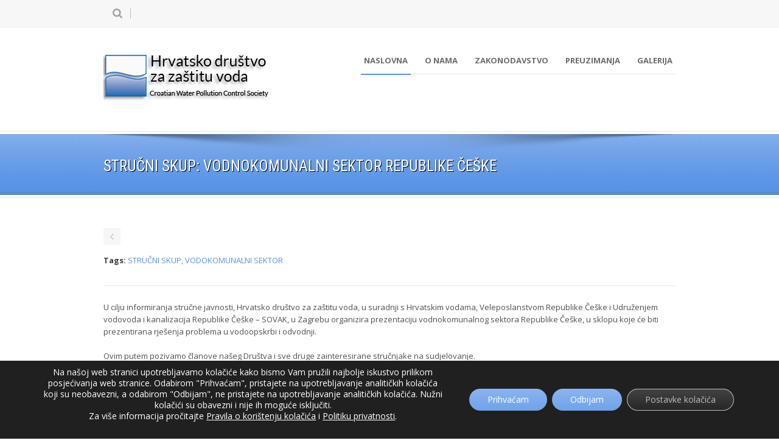

--- FILE ---
content_type: text/html; charset=UTF-8
request_url: http://hdzv.hr/portfolio/strucni-skup-vodnokomunalni-sektor-republike-ceske/
body_size: 14794
content:
<!DOCTYPE html>
<!--[if lt IE 7]><html class="no-js lt-ie9 lt-ie8 lt-ie7" lang="en-US"> <![endif]-->
<!--[if IE 7]><html class="no-js lt-ie9 lt-ie8" lang="en-US"> <![endif]-->
<!--[if IE 8]><html class="no-js lt-ie9" lang="en-US"> <![endif]-->
<!--[if gt IE 8]><!--> <html class="no-js" lang="en-US"> <!--<![endif]-->
<head>
<!-- Basic Page Needs
================================================== -->
<meta charset="UTF-8" />
<title>Hrvatsko društvo za zaštitu voda  STRUČNI SKUP: VODNOKOMUNALNI SEKTOR REPUBLIKE ČEŠKE - Hrvatsko društvo za zaštitu voda</title>
<!--[if lt IE 9]>
<script src="http://html5shiv.googlecode.com/svn/trunk/html5.js"></script>
<![endif]-->
<!-- CSS
================================================== -->
<meta name="viewport" content="width=device-width, user-scalable=no">
<!--[if IE 7]>
<link rel="stylesheet" href="https://hdzv.hr/wp-content/themes/maxima/stylesheet/ie7-style.css" /> 
<link rel="stylesheet" href="https://hdzv.hr/wp-content/themes/maxima/stylesheet/font-awesome/font-awesome-ie7.min.css" /> 
<![endif]-->	
<link rel="shortcut icon" href="https://hdzv.hr/wp-content/uploads/2024/09/logo_HDZV.jpg" type="image/x-icon" /><meta property="og:image" content="https://hdzv.hr/wp-content/uploads/2019/02/HDZV-150x150.jpg"/><meta name='robots' content='index, follow, max-image-preview:large, max-snippet:-1, max-video-preview:-1' />
<!-- This site is optimized with the Yoast SEO plugin v23.6 - https://yoast.com/wordpress/plugins/seo/ -->
<link rel="canonical" href="https://hdzv.hr/portfolio/strucni-skup-vodnokomunalni-sektor-republike-ceske/" />
<meta property="og:locale" content="en_US" />
<meta property="og:type" content="article" />
<meta property="og:title" content="STRUČNI SKUP: VODNOKOMUNALNI SEKTOR REPUBLIKE ČEŠKE - Hrvatsko društvo za zaštitu voda" />
<meta property="og:description" content="U cilju informiranja stručne javnosti, Hrvatsko društvo za zaštitu voda, u suradnji s Hrvatskim vodama, Veleposlanstvom Republike Češke i Udruženjem vodovoda i kanalizacija Republike Češke &#8211; SOVAK, u Zagrebu organizira prezentaciju vodnokomunalnog sektora Republike Češke, u sklopu koje će biti prezentirana rješenja problema u vodoopskrbi i odvodnji. Ovim putem pozivamo članove našeg Društva i sve druge zainteresirane stručnjake na sudjelovanje. Detaljan program promocije nalazi se u nastavku ove obavijesti. Stručni skup će se održati u utorak, 11. travnja 2017. godine s početkom u 11:00 h u poslovnoj zgradi Hrvatskih voda u Zagrebu, Ulica grada Vukovara 220 (Velika dvorana 28 A/prizemlje). Ulaz je BESPLATAN za sve sudionike. &nbsp; POZIV I PRIJAVA" />
<meta property="og:url" content="https://hdzv.hr/portfolio/strucni-skup-vodnokomunalni-sektor-republike-ceske/" />
<meta property="og:site_name" content="Hrvatsko društvo za zaštitu voda" />
<meta property="article:modified_time" content="2024-09-27T13:54:50+00:00" />
<meta property="og:image" content="https://hdzv.hr/wp-content/uploads/2019/02/HDZV.jpg" />
<meta property="og:image:width" content="220" />
<meta property="og:image:height" content="220" />
<meta property="og:image:type" content="image/jpeg" />
<meta name="twitter:card" content="summary_large_image" />
<meta name="twitter:label1" content="Est. reading time" />
<meta name="twitter:data1" content="1 minute" />
<script type="application/ld+json" class="yoast-schema-graph">{"@context":"https://schema.org","@graph":[{"@type":"WebPage","@id":"https://hdzv.hr/portfolio/strucni-skup-vodnokomunalni-sektor-republike-ceske/","url":"https://hdzv.hr/portfolio/strucni-skup-vodnokomunalni-sektor-republike-ceske/","name":"STRUČNI SKUP: VODNOKOMUNALNI SEKTOR REPUBLIKE ČEŠKE - Hrvatsko društvo za zaštitu voda","isPartOf":{"@id":"https://hdzv.hr/#website"},"primaryImageOfPage":{"@id":"https://hdzv.hr/portfolio/strucni-skup-vodnokomunalni-sektor-republike-ceske/#primaryimage"},"image":{"@id":"https://hdzv.hr/portfolio/strucni-skup-vodnokomunalni-sektor-republike-ceske/#primaryimage"},"thumbnailUrl":"https://hdzv.hr/wp-content/uploads/2019/02/HDZV.jpg","datePublished":"2017-04-07T09:07:09+00:00","dateModified":"2024-09-27T13:54:50+00:00","breadcrumb":{"@id":"https://hdzv.hr/portfolio/strucni-skup-vodnokomunalni-sektor-republike-ceske/#breadcrumb"},"inLanguage":"en-US","potentialAction":[{"@type":"ReadAction","target":["https://hdzv.hr/portfolio/strucni-skup-vodnokomunalni-sektor-republike-ceske/"]}]},{"@type":"ImageObject","inLanguage":"en-US","@id":"https://hdzv.hr/portfolio/strucni-skup-vodnokomunalni-sektor-republike-ceske/#primaryimage","url":"https://hdzv.hr/wp-content/uploads/2019/02/HDZV.jpg","contentUrl":"https://hdzv.hr/wp-content/uploads/2019/02/HDZV.jpg","width":220,"height":220},{"@type":"BreadcrumbList","@id":"https://hdzv.hr/portfolio/strucni-skup-vodnokomunalni-sektor-republike-ceske/#breadcrumb","itemListElement":[{"@type":"ListItem","position":1,"name":"Home","item":"https://hdzv.hr/"},{"@type":"ListItem","position":2,"name":"STRUČNI SKUP: VODNOKOMUNALNI SEKTOR REPUBLIKE ČEŠKE"}]},{"@type":"WebSite","@id":"https://hdzv.hr/#website","url":"https://hdzv.hr/","name":"Hrvatsko društvo za zaštitu voda","description":"Neprofitna udruga koja se bavi zaštitom voda","publisher":{"@id":"https://hdzv.hr/#organization"},"alternateName":"HDZV","potentialAction":[{"@type":"SearchAction","target":{"@type":"EntryPoint","urlTemplate":"https://hdzv.hr/?s={search_term_string}"},"query-input":{"@type":"PropertyValueSpecification","valueRequired":true,"valueName":"search_term_string"}}],"inLanguage":"en-US"},{"@type":"Organization","@id":"https://hdzv.hr/#organization","name":"Hrvatsko društvo za zaštitu voda","url":"https://hdzv.hr/","logo":{"@type":"ImageObject","inLanguage":"en-US","@id":"https://hdzv.hr/#/schema/logo/image/","url":"https://hdzv.hr/wp-content/uploads/2024/09/logo_HDZV.jpg","contentUrl":"https://hdzv.hr/wp-content/uploads/2024/09/logo_HDZV.jpg","width":200,"height":200,"caption":"Hrvatsko društvo za zaštitu voda"},"image":{"@id":"https://hdzv.hr/#/schema/logo/image/"}}]}</script>
<!-- / Yoast SEO plugin. -->
<link rel='dns-prefetch' href='//fonts.googleapis.com' />
<link rel="alternate" type="application/rss+xml" title="Hrvatsko društvo za zaštitu voda &raquo; Feed" href="https://hdzv.hr/feed/" />
<link rel="alternate" type="application/rss+xml" title="Hrvatsko društvo za zaštitu voda &raquo; Comments Feed" href="https://hdzv.hr/comments/feed/" />
<link rel="alternate" type="application/rss+xml" title="Hrvatsko društvo za zaštitu voda &raquo; STRUČNI SKUP: VODNOKOMUNALNI SEKTOR REPUBLIKE ČEŠKE Comments Feed" href="https://hdzv.hr/portfolio/strucni-skup-vodnokomunalni-sektor-republike-ceske/feed/" />
<script type="text/javascript">
/* <![CDATA[ */
window._wpemojiSettings = {"baseUrl":"https:\/\/s.w.org\/images\/core\/emoji\/15.0.3\/72x72\/","ext":".png","svgUrl":"https:\/\/s.w.org\/images\/core\/emoji\/15.0.3\/svg\/","svgExt":".svg","source":{"concatemoji":"https:\/\/hdzv.hr\/wp-includes\/js\/wp-emoji-release.min.js?ver=60106ab8519c6459f3d19d4466345aad"}};
/*! This file is auto-generated */
!function(i,n){var o,s,e;function c(e){try{var t={supportTests:e,timestamp:(new Date).valueOf()};sessionStorage.setItem(o,JSON.stringify(t))}catch(e){}}function p(e,t,n){e.clearRect(0,0,e.canvas.width,e.canvas.height),e.fillText(t,0,0);var t=new Uint32Array(e.getImageData(0,0,e.canvas.width,e.canvas.height).data),r=(e.clearRect(0,0,e.canvas.width,e.canvas.height),e.fillText(n,0,0),new Uint32Array(e.getImageData(0,0,e.canvas.width,e.canvas.height).data));return t.every(function(e,t){return e===r[t]})}function u(e,t,n){switch(t){case"flag":return n(e,"\ud83c\udff3\ufe0f\u200d\u26a7\ufe0f","\ud83c\udff3\ufe0f\u200b\u26a7\ufe0f")?!1:!n(e,"\ud83c\uddfa\ud83c\uddf3","\ud83c\uddfa\u200b\ud83c\uddf3")&&!n(e,"\ud83c\udff4\udb40\udc67\udb40\udc62\udb40\udc65\udb40\udc6e\udb40\udc67\udb40\udc7f","\ud83c\udff4\u200b\udb40\udc67\u200b\udb40\udc62\u200b\udb40\udc65\u200b\udb40\udc6e\u200b\udb40\udc67\u200b\udb40\udc7f");case"emoji":return!n(e,"\ud83d\udc26\u200d\u2b1b","\ud83d\udc26\u200b\u2b1b")}return!1}function f(e,t,n){var r="undefined"!=typeof WorkerGlobalScope&&self instanceof WorkerGlobalScope?new OffscreenCanvas(300,150):i.createElement("canvas"),a=r.getContext("2d",{willReadFrequently:!0}),o=(a.textBaseline="top",a.font="600 32px Arial",{});return e.forEach(function(e){o[e]=t(a,e,n)}),o}function t(e){var t=i.createElement("script");t.src=e,t.defer=!0,i.head.appendChild(t)}"undefined"!=typeof Promise&&(o="wpEmojiSettingsSupports",s=["flag","emoji"],n.supports={everything:!0,everythingExceptFlag:!0},e=new Promise(function(e){i.addEventListener("DOMContentLoaded",e,{once:!0})}),new Promise(function(t){var n=function(){try{var e=JSON.parse(sessionStorage.getItem(o));if("object"==typeof e&&"number"==typeof e.timestamp&&(new Date).valueOf()<e.timestamp+604800&&"object"==typeof e.supportTests)return e.supportTests}catch(e){}return null}();if(!n){if("undefined"!=typeof Worker&&"undefined"!=typeof OffscreenCanvas&&"undefined"!=typeof URL&&URL.createObjectURL&&"undefined"!=typeof Blob)try{var e="postMessage("+f.toString()+"("+[JSON.stringify(s),u.toString(),p.toString()].join(",")+"));",r=new Blob([e],{type:"text/javascript"}),a=new Worker(URL.createObjectURL(r),{name:"wpTestEmojiSupports"});return void(a.onmessage=function(e){c(n=e.data),a.terminate(),t(n)})}catch(e){}c(n=f(s,u,p))}t(n)}).then(function(e){for(var t in e)n.supports[t]=e[t],n.supports.everything=n.supports.everything&&n.supports[t],"flag"!==t&&(n.supports.everythingExceptFlag=n.supports.everythingExceptFlag&&n.supports[t]);n.supports.everythingExceptFlag=n.supports.everythingExceptFlag&&!n.supports.flag,n.DOMReady=!1,n.readyCallback=function(){n.DOMReady=!0}}).then(function(){return e}).then(function(){var e;n.supports.everything||(n.readyCallback(),(e=n.source||{}).concatemoji?t(e.concatemoji):e.wpemoji&&e.twemoji&&(t(e.twemoji),t(e.wpemoji)))}))}((window,document),window._wpemojiSettings);
/* ]]> */
</script>
<!-- <link rel='stylesheet' id='mxm-style-css' href='https://hdzv.hr/wp-content/themes/maxima/style.css?ver=60106ab8519c6459f3d19d4466345aad' type='text/css' media='all' /> -->
<!-- <link rel='stylesheet' id='mxm-foundation-css' href='https://hdzv.hr/wp-content/themes/maxima/stylesheet/foundation-responsive.css?ver=60106ab8519c6459f3d19d4466345aad' type='text/css' media='all' /> -->
<!-- <link rel='stylesheet' id='style-custom-css' href='https://hdzv.hr/wp-content/themes/maxima/style-custom.css?ver=60106ab8519c6459f3d19d4466345aad' type='text/css' media='all' /> -->
<link rel="stylesheet" type="text/css" href="//hdzv.hr/wp-content/cache/wpfc-minified/ln7z82uw/8aq5m.css" media="all"/>
<link rel='stylesheet' id='Google-Font-Droid+Serif-css' href='https://fonts.googleapis.com/css?family=Droid+Serif%3An%2Ci%2Cb%2Cbi&#038;subset=latin&#038;ver=60106ab8519c6459f3d19d4466345aad' type='text/css' media='all' />
<link rel='stylesheet' id='Google-Font-Open+Sans-css' href='https://fonts.googleapis.com/css?family=Open+Sans%3An%2Ci%2Cb%2Cbi&#038;subset=latin&#038;ver=60106ab8519c6459f3d19d4466345aad' type='text/css' media='all' />
<link rel='stylesheet' id='Google-Font-Roboto+Condensed-css' href='https://fonts.googleapis.com/css?family=Roboto+Condensed%3An%2Ci%2Cb%2Cbi&#038;subset=latin&#038;ver=60106ab8519c6459f3d19d4466345aad' type='text/css' media='all' />
<!-- <link rel='stylesheet' id='layerslider-css' href='https://hdzv.hr/wp-content/plugins/layerslider/static/layerslider/css/layerslider.css?ver=6.7.6' type='text/css' media='all' /> -->
<link rel="stylesheet" type="text/css" href="//hdzv.hr/wp-content/cache/wpfc-minified/8n7yeoik/8aq5m.css" media="all"/>
<style id='wp-emoji-styles-inline-css' type='text/css'>
img.wp-smiley, img.emoji {
display: inline !important;
border: none !important;
box-shadow: none !important;
height: 1em !important;
width: 1em !important;
margin: 0 0.07em !important;
vertical-align: -0.1em !important;
background: none !important;
padding: 0 !important;
}
</style>
<!-- <link rel='stylesheet' id='wp-block-library-css' href='https://hdzv.hr/wp-includes/css/dist/block-library/style.min.css?ver=60106ab8519c6459f3d19d4466345aad' type='text/css' media='all' /> -->
<link rel="stylesheet" type="text/css" href="//hdzv.hr/wp-content/cache/wpfc-minified/1rjkx4l4/8aq5m.css" media="all"/>
<style id='classic-theme-styles-inline-css' type='text/css'>
/*! This file is auto-generated */
.wp-block-button__link{color:#fff;background-color:#32373c;border-radius:9999px;box-shadow:none;text-decoration:none;padding:calc(.667em + 2px) calc(1.333em + 2px);font-size:1.125em}.wp-block-file__button{background:#32373c;color:#fff;text-decoration:none}
</style>
<style id='global-styles-inline-css' type='text/css'>
body{--wp--preset--color--black: #000000;--wp--preset--color--cyan-bluish-gray: #abb8c3;--wp--preset--color--white: #ffffff;--wp--preset--color--pale-pink: #f78da7;--wp--preset--color--vivid-red: #cf2e2e;--wp--preset--color--luminous-vivid-orange: #ff6900;--wp--preset--color--luminous-vivid-amber: #fcb900;--wp--preset--color--light-green-cyan: #7bdcb5;--wp--preset--color--vivid-green-cyan: #00d084;--wp--preset--color--pale-cyan-blue: #8ed1fc;--wp--preset--color--vivid-cyan-blue: #0693e3;--wp--preset--color--vivid-purple: #9b51e0;--wp--preset--gradient--vivid-cyan-blue-to-vivid-purple: linear-gradient(135deg,rgba(6,147,227,1) 0%,rgb(155,81,224) 100%);--wp--preset--gradient--light-green-cyan-to-vivid-green-cyan: linear-gradient(135deg,rgb(122,220,180) 0%,rgb(0,208,130) 100%);--wp--preset--gradient--luminous-vivid-amber-to-luminous-vivid-orange: linear-gradient(135deg,rgba(252,185,0,1) 0%,rgba(255,105,0,1) 100%);--wp--preset--gradient--luminous-vivid-orange-to-vivid-red: linear-gradient(135deg,rgba(255,105,0,1) 0%,rgb(207,46,46) 100%);--wp--preset--gradient--very-light-gray-to-cyan-bluish-gray: linear-gradient(135deg,rgb(238,238,238) 0%,rgb(169,184,195) 100%);--wp--preset--gradient--cool-to-warm-spectrum: linear-gradient(135deg,rgb(74,234,220) 0%,rgb(151,120,209) 20%,rgb(207,42,186) 40%,rgb(238,44,130) 60%,rgb(251,105,98) 80%,rgb(254,248,76) 100%);--wp--preset--gradient--blush-light-purple: linear-gradient(135deg,rgb(255,206,236) 0%,rgb(152,150,240) 100%);--wp--preset--gradient--blush-bordeaux: linear-gradient(135deg,rgb(254,205,165) 0%,rgb(254,45,45) 50%,rgb(107,0,62) 100%);--wp--preset--gradient--luminous-dusk: linear-gradient(135deg,rgb(255,203,112) 0%,rgb(199,81,192) 50%,rgb(65,88,208) 100%);--wp--preset--gradient--pale-ocean: linear-gradient(135deg,rgb(255,245,203) 0%,rgb(182,227,212) 50%,rgb(51,167,181) 100%);--wp--preset--gradient--electric-grass: linear-gradient(135deg,rgb(202,248,128) 0%,rgb(113,206,126) 100%);--wp--preset--gradient--midnight: linear-gradient(135deg,rgb(2,3,129) 0%,rgb(40,116,252) 100%);--wp--preset--font-size--small: 13px;--wp--preset--font-size--medium: 20px;--wp--preset--font-size--large: 36px;--wp--preset--font-size--x-large: 42px;--wp--preset--spacing--20: 0.44rem;--wp--preset--spacing--30: 0.67rem;--wp--preset--spacing--40: 1rem;--wp--preset--spacing--50: 1.5rem;--wp--preset--spacing--60: 2.25rem;--wp--preset--spacing--70: 3.38rem;--wp--preset--spacing--80: 5.06rem;--wp--preset--shadow--natural: 6px 6px 9px rgba(0, 0, 0, 0.2);--wp--preset--shadow--deep: 12px 12px 50px rgba(0, 0, 0, 0.4);--wp--preset--shadow--sharp: 6px 6px 0px rgba(0, 0, 0, 0.2);--wp--preset--shadow--outlined: 6px 6px 0px -3px rgba(255, 255, 255, 1), 6px 6px rgba(0, 0, 0, 1);--wp--preset--shadow--crisp: 6px 6px 0px rgba(0, 0, 0, 1);}:where(.is-layout-flex){gap: 0.5em;}:where(.is-layout-grid){gap: 0.5em;}body .is-layout-flex{display: flex;}body .is-layout-flex{flex-wrap: wrap;align-items: center;}body .is-layout-flex > *{margin: 0;}body .is-layout-grid{display: grid;}body .is-layout-grid > *{margin: 0;}:where(.wp-block-columns.is-layout-flex){gap: 2em;}:where(.wp-block-columns.is-layout-grid){gap: 2em;}:where(.wp-block-post-template.is-layout-flex){gap: 1.25em;}:where(.wp-block-post-template.is-layout-grid){gap: 1.25em;}.has-black-color{color: var(--wp--preset--color--black) !important;}.has-cyan-bluish-gray-color{color: var(--wp--preset--color--cyan-bluish-gray) !important;}.has-white-color{color: var(--wp--preset--color--white) !important;}.has-pale-pink-color{color: var(--wp--preset--color--pale-pink) !important;}.has-vivid-red-color{color: var(--wp--preset--color--vivid-red) !important;}.has-luminous-vivid-orange-color{color: var(--wp--preset--color--luminous-vivid-orange) !important;}.has-luminous-vivid-amber-color{color: var(--wp--preset--color--luminous-vivid-amber) !important;}.has-light-green-cyan-color{color: var(--wp--preset--color--light-green-cyan) !important;}.has-vivid-green-cyan-color{color: var(--wp--preset--color--vivid-green-cyan) !important;}.has-pale-cyan-blue-color{color: var(--wp--preset--color--pale-cyan-blue) !important;}.has-vivid-cyan-blue-color{color: var(--wp--preset--color--vivid-cyan-blue) !important;}.has-vivid-purple-color{color: var(--wp--preset--color--vivid-purple) !important;}.has-black-background-color{background-color: var(--wp--preset--color--black) !important;}.has-cyan-bluish-gray-background-color{background-color: var(--wp--preset--color--cyan-bluish-gray) !important;}.has-white-background-color{background-color: var(--wp--preset--color--white) !important;}.has-pale-pink-background-color{background-color: var(--wp--preset--color--pale-pink) !important;}.has-vivid-red-background-color{background-color: var(--wp--preset--color--vivid-red) !important;}.has-luminous-vivid-orange-background-color{background-color: var(--wp--preset--color--luminous-vivid-orange) !important;}.has-luminous-vivid-amber-background-color{background-color: var(--wp--preset--color--luminous-vivid-amber) !important;}.has-light-green-cyan-background-color{background-color: var(--wp--preset--color--light-green-cyan) !important;}.has-vivid-green-cyan-background-color{background-color: var(--wp--preset--color--vivid-green-cyan) !important;}.has-pale-cyan-blue-background-color{background-color: var(--wp--preset--color--pale-cyan-blue) !important;}.has-vivid-cyan-blue-background-color{background-color: var(--wp--preset--color--vivid-cyan-blue) !important;}.has-vivid-purple-background-color{background-color: var(--wp--preset--color--vivid-purple) !important;}.has-black-border-color{border-color: var(--wp--preset--color--black) !important;}.has-cyan-bluish-gray-border-color{border-color: var(--wp--preset--color--cyan-bluish-gray) !important;}.has-white-border-color{border-color: var(--wp--preset--color--white) !important;}.has-pale-pink-border-color{border-color: var(--wp--preset--color--pale-pink) !important;}.has-vivid-red-border-color{border-color: var(--wp--preset--color--vivid-red) !important;}.has-luminous-vivid-orange-border-color{border-color: var(--wp--preset--color--luminous-vivid-orange) !important;}.has-luminous-vivid-amber-border-color{border-color: var(--wp--preset--color--luminous-vivid-amber) !important;}.has-light-green-cyan-border-color{border-color: var(--wp--preset--color--light-green-cyan) !important;}.has-vivid-green-cyan-border-color{border-color: var(--wp--preset--color--vivid-green-cyan) !important;}.has-pale-cyan-blue-border-color{border-color: var(--wp--preset--color--pale-cyan-blue) !important;}.has-vivid-cyan-blue-border-color{border-color: var(--wp--preset--color--vivid-cyan-blue) !important;}.has-vivid-purple-border-color{border-color: var(--wp--preset--color--vivid-purple) !important;}.has-vivid-cyan-blue-to-vivid-purple-gradient-background{background: var(--wp--preset--gradient--vivid-cyan-blue-to-vivid-purple) !important;}.has-light-green-cyan-to-vivid-green-cyan-gradient-background{background: var(--wp--preset--gradient--light-green-cyan-to-vivid-green-cyan) !important;}.has-luminous-vivid-amber-to-luminous-vivid-orange-gradient-background{background: var(--wp--preset--gradient--luminous-vivid-amber-to-luminous-vivid-orange) !important;}.has-luminous-vivid-orange-to-vivid-red-gradient-background{background: var(--wp--preset--gradient--luminous-vivid-orange-to-vivid-red) !important;}.has-very-light-gray-to-cyan-bluish-gray-gradient-background{background: var(--wp--preset--gradient--very-light-gray-to-cyan-bluish-gray) !important;}.has-cool-to-warm-spectrum-gradient-background{background: var(--wp--preset--gradient--cool-to-warm-spectrum) !important;}.has-blush-light-purple-gradient-background{background: var(--wp--preset--gradient--blush-light-purple) !important;}.has-blush-bordeaux-gradient-background{background: var(--wp--preset--gradient--blush-bordeaux) !important;}.has-luminous-dusk-gradient-background{background: var(--wp--preset--gradient--luminous-dusk) !important;}.has-pale-ocean-gradient-background{background: var(--wp--preset--gradient--pale-ocean) !important;}.has-electric-grass-gradient-background{background: var(--wp--preset--gradient--electric-grass) !important;}.has-midnight-gradient-background{background: var(--wp--preset--gradient--midnight) !important;}.has-small-font-size{font-size: var(--wp--preset--font-size--small) !important;}.has-medium-font-size{font-size: var(--wp--preset--font-size--medium) !important;}.has-large-font-size{font-size: var(--wp--preset--font-size--large) !important;}.has-x-large-font-size{font-size: var(--wp--preset--font-size--x-large) !important;}
.wp-block-navigation a:where(:not(.wp-element-button)){color: inherit;}
:where(.wp-block-post-template.is-layout-flex){gap: 1.25em;}:where(.wp-block-post-template.is-layout-grid){gap: 1.25em;}
:where(.wp-block-columns.is-layout-flex){gap: 2em;}:where(.wp-block-columns.is-layout-grid){gap: 2em;}
.wp-block-pullquote{font-size: 1.5em;line-height: 1.6;}
</style>
<!-- <link rel='stylesheet' id='social-widget-css' href='https://hdzv.hr/wp-content/plugins/social-media-widget/social_widget.css?ver=60106ab8519c6459f3d19d4466345aad' type='text/css' media='all' /> -->
<!-- <link rel='stylesheet' id='trp-language-switcher-style-css' href='https://hdzv.hr/wp-content/plugins/translatepress-multilingual/assets/css/trp-language-switcher.css?ver=3.0.7' type='text/css' media='all' /> -->
<!-- <link rel='stylesheet' id='simple-social-icons-font-css' href='https://hdzv.hr/wp-content/plugins/simple-social-icons/css/style.css?ver=4.0.0' type='text/css' media='all' /> -->
<!-- <link rel='stylesheet' id='dashicons-css' href='https://hdzv.hr/wp-includes/css/dashicons.min.css?ver=60106ab8519c6459f3d19d4466345aad' type='text/css' media='all' /> -->
<!-- <link rel='stylesheet' id='moove_gdpr_frontend-css' href='https://hdzv.hr/wp-content/plugins/gdpr-cookie-compliance/dist/styles/gdpr-main-nf.css?ver=5.0.9' type='text/css' media='all' /> -->
<link rel="stylesheet" type="text/css" href="//hdzv.hr/wp-content/cache/wpfc-minified/2qshy4pa/bq7fk.css" media="all"/>
<style id='moove_gdpr_frontend-inline-css' type='text/css'>
#moove_gdpr_cookie_modal .moove-gdpr-modal-content .moove-gdpr-tab-main h3.tab-title, 
#moove_gdpr_cookie_modal .moove-gdpr-modal-content .moove-gdpr-tab-main span.tab-title,
#moove_gdpr_cookie_modal .moove-gdpr-modal-content .moove-gdpr-modal-left-content #moove-gdpr-menu li a, 
#moove_gdpr_cookie_modal .moove-gdpr-modal-content .moove-gdpr-modal-left-content #moove-gdpr-menu li button,
#moove_gdpr_cookie_modal .moove-gdpr-modal-content .moove-gdpr-modal-left-content .moove-gdpr-branding-cnt a,
#moove_gdpr_cookie_modal .moove-gdpr-modal-content .moove-gdpr-modal-footer-content .moove-gdpr-button-holder a.mgbutton, 
#moove_gdpr_cookie_modal .moove-gdpr-modal-content .moove-gdpr-modal-footer-content .moove-gdpr-button-holder button.mgbutton,
#moove_gdpr_cookie_modal .cookie-switch .cookie-slider:after, 
#moove_gdpr_cookie_modal .cookie-switch .slider:after, 
#moove_gdpr_cookie_modal .switch .cookie-slider:after, 
#moove_gdpr_cookie_modal .switch .slider:after,
#moove_gdpr_cookie_info_bar .moove-gdpr-info-bar-container .moove-gdpr-info-bar-content p, 
#moove_gdpr_cookie_info_bar .moove-gdpr-info-bar-container .moove-gdpr-info-bar-content p a,
#moove_gdpr_cookie_info_bar .moove-gdpr-info-bar-container .moove-gdpr-info-bar-content a.mgbutton, 
#moove_gdpr_cookie_info_bar .moove-gdpr-info-bar-container .moove-gdpr-info-bar-content button.mgbutton,
#moove_gdpr_cookie_modal .moove-gdpr-modal-content .moove-gdpr-tab-main .moove-gdpr-tab-main-content h1, 
#moove_gdpr_cookie_modal .moove-gdpr-modal-content .moove-gdpr-tab-main .moove-gdpr-tab-main-content h2, 
#moove_gdpr_cookie_modal .moove-gdpr-modal-content .moove-gdpr-tab-main .moove-gdpr-tab-main-content h3, 
#moove_gdpr_cookie_modal .moove-gdpr-modal-content .moove-gdpr-tab-main .moove-gdpr-tab-main-content h4, 
#moove_gdpr_cookie_modal .moove-gdpr-modal-content .moove-gdpr-tab-main .moove-gdpr-tab-main-content h5, 
#moove_gdpr_cookie_modal .moove-gdpr-modal-content .moove-gdpr-tab-main .moove-gdpr-tab-main-content h6,
#moove_gdpr_cookie_modal .moove-gdpr-modal-content.moove_gdpr_modal_theme_v2 .moove-gdpr-modal-title .tab-title,
#moove_gdpr_cookie_modal .moove-gdpr-modal-content.moove_gdpr_modal_theme_v2 .moove-gdpr-tab-main h3.tab-title, 
#moove_gdpr_cookie_modal .moove-gdpr-modal-content.moove_gdpr_modal_theme_v2 .moove-gdpr-tab-main span.tab-title,
#moove_gdpr_cookie_modal .moove-gdpr-modal-content.moove_gdpr_modal_theme_v2 .moove-gdpr-branding-cnt a {
font-weight: inherit				}
#moove_gdpr_cookie_modal,#moove_gdpr_cookie_info_bar,.gdpr_cookie_settings_shortcode_content{font-family:inherit}#moove_gdpr_save_popup_settings_button{background-color:#373737;color:#fff}#moove_gdpr_save_popup_settings_button:hover{background-color:#000}#moove_gdpr_cookie_info_bar .moove-gdpr-info-bar-container .moove-gdpr-info-bar-content a.mgbutton,#moove_gdpr_cookie_info_bar .moove-gdpr-info-bar-container .moove-gdpr-info-bar-content button.mgbutton{background-color:#6a9ee8}#moove_gdpr_cookie_modal .moove-gdpr-modal-content .moove-gdpr-modal-footer-content .moove-gdpr-button-holder a.mgbutton,#moove_gdpr_cookie_modal .moove-gdpr-modal-content .moove-gdpr-modal-footer-content .moove-gdpr-button-holder button.mgbutton,.gdpr_cookie_settings_shortcode_content .gdpr-shr-button.button-green{background-color:#6a9ee8;border-color:#6a9ee8}#moove_gdpr_cookie_modal .moove-gdpr-modal-content .moove-gdpr-modal-footer-content .moove-gdpr-button-holder a.mgbutton:hover,#moove_gdpr_cookie_modal .moove-gdpr-modal-content .moove-gdpr-modal-footer-content .moove-gdpr-button-holder button.mgbutton:hover,.gdpr_cookie_settings_shortcode_content .gdpr-shr-button.button-green:hover{background-color:#fff;color:#6a9ee8}#moove_gdpr_cookie_modal .moove-gdpr-modal-content .moove-gdpr-modal-close i,#moove_gdpr_cookie_modal .moove-gdpr-modal-content .moove-gdpr-modal-close span.gdpr-icon{background-color:#6a9ee8;border:1px solid #6a9ee8}#moove_gdpr_cookie_info_bar span.moove-gdpr-infobar-allow-all.focus-g,#moove_gdpr_cookie_info_bar span.moove-gdpr-infobar-allow-all:focus,#moove_gdpr_cookie_info_bar button.moove-gdpr-infobar-allow-all.focus-g,#moove_gdpr_cookie_info_bar button.moove-gdpr-infobar-allow-all:focus,#moove_gdpr_cookie_info_bar span.moove-gdpr-infobar-reject-btn.focus-g,#moove_gdpr_cookie_info_bar span.moove-gdpr-infobar-reject-btn:focus,#moove_gdpr_cookie_info_bar button.moove-gdpr-infobar-reject-btn.focus-g,#moove_gdpr_cookie_info_bar button.moove-gdpr-infobar-reject-btn:focus,#moove_gdpr_cookie_info_bar span.change-settings-button.focus-g,#moove_gdpr_cookie_info_bar span.change-settings-button:focus,#moove_gdpr_cookie_info_bar button.change-settings-button.focus-g,#moove_gdpr_cookie_info_bar button.change-settings-button:focus{-webkit-box-shadow:0 0 1px 3px #6a9ee8;-moz-box-shadow:0 0 1px 3px #6a9ee8;box-shadow:0 0 1px 3px #6a9ee8}#moove_gdpr_cookie_modal .moove-gdpr-modal-content .moove-gdpr-modal-close i:hover,#moove_gdpr_cookie_modal .moove-gdpr-modal-content .moove-gdpr-modal-close span.gdpr-icon:hover,#moove_gdpr_cookie_info_bar span[data-href]>u.change-settings-button{color:#6a9ee8}#moove_gdpr_cookie_modal .moove-gdpr-modal-content .moove-gdpr-modal-left-content #moove-gdpr-menu li.menu-item-selected a span.gdpr-icon,#moove_gdpr_cookie_modal .moove-gdpr-modal-content .moove-gdpr-modal-left-content #moove-gdpr-menu li.menu-item-selected button span.gdpr-icon{color:inherit}#moove_gdpr_cookie_modal .moove-gdpr-modal-content .moove-gdpr-modal-left-content #moove-gdpr-menu li a span.gdpr-icon,#moove_gdpr_cookie_modal .moove-gdpr-modal-content .moove-gdpr-modal-left-content #moove-gdpr-menu li button span.gdpr-icon{color:inherit}#moove_gdpr_cookie_modal .gdpr-acc-link{line-height:0;font-size:0;color:transparent;position:absolute}#moove_gdpr_cookie_modal .moove-gdpr-modal-content .moove-gdpr-modal-close:hover i,#moove_gdpr_cookie_modal .moove-gdpr-modal-content .moove-gdpr-modal-left-content #moove-gdpr-menu li a,#moove_gdpr_cookie_modal .moove-gdpr-modal-content .moove-gdpr-modal-left-content #moove-gdpr-menu li button,#moove_gdpr_cookie_modal .moove-gdpr-modal-content .moove-gdpr-modal-left-content #moove-gdpr-menu li button i,#moove_gdpr_cookie_modal .moove-gdpr-modal-content .moove-gdpr-modal-left-content #moove-gdpr-menu li a i,#moove_gdpr_cookie_modal .moove-gdpr-modal-content .moove-gdpr-tab-main .moove-gdpr-tab-main-content a:hover,#moove_gdpr_cookie_info_bar.moove-gdpr-dark-scheme .moove-gdpr-info-bar-container .moove-gdpr-info-bar-content a.mgbutton:hover,#moove_gdpr_cookie_info_bar.moove-gdpr-dark-scheme .moove-gdpr-info-bar-container .moove-gdpr-info-bar-content button.mgbutton:hover,#moove_gdpr_cookie_info_bar.moove-gdpr-dark-scheme .moove-gdpr-info-bar-container .moove-gdpr-info-bar-content a:hover,#moove_gdpr_cookie_info_bar.moove-gdpr-dark-scheme .moove-gdpr-info-bar-container .moove-gdpr-info-bar-content button:hover,#moove_gdpr_cookie_info_bar.moove-gdpr-dark-scheme .moove-gdpr-info-bar-container .moove-gdpr-info-bar-content span.change-settings-button:hover,#moove_gdpr_cookie_info_bar.moove-gdpr-dark-scheme .moove-gdpr-info-bar-container .moove-gdpr-info-bar-content button.change-settings-button:hover,#moove_gdpr_cookie_info_bar.moove-gdpr-dark-scheme .moove-gdpr-info-bar-container .moove-gdpr-info-bar-content u.change-settings-button:hover,#moove_gdpr_cookie_info_bar span[data-href]>u.change-settings-button,#moove_gdpr_cookie_info_bar.moove-gdpr-dark-scheme .moove-gdpr-info-bar-container .moove-gdpr-info-bar-content a.mgbutton.focus-g,#moove_gdpr_cookie_info_bar.moove-gdpr-dark-scheme .moove-gdpr-info-bar-container .moove-gdpr-info-bar-content button.mgbutton.focus-g,#moove_gdpr_cookie_info_bar.moove-gdpr-dark-scheme .moove-gdpr-info-bar-container .moove-gdpr-info-bar-content a.focus-g,#moove_gdpr_cookie_info_bar.moove-gdpr-dark-scheme .moove-gdpr-info-bar-container .moove-gdpr-info-bar-content button.focus-g,#moove_gdpr_cookie_info_bar.moove-gdpr-dark-scheme .moove-gdpr-info-bar-container .moove-gdpr-info-bar-content a.mgbutton:focus,#moove_gdpr_cookie_info_bar.moove-gdpr-dark-scheme .moove-gdpr-info-bar-container .moove-gdpr-info-bar-content button.mgbutton:focus,#moove_gdpr_cookie_info_bar.moove-gdpr-dark-scheme .moove-gdpr-info-bar-container .moove-gdpr-info-bar-content a:focus,#moove_gdpr_cookie_info_bar.moove-gdpr-dark-scheme .moove-gdpr-info-bar-container .moove-gdpr-info-bar-content button:focus,#moove_gdpr_cookie_info_bar.moove-gdpr-dark-scheme .moove-gdpr-info-bar-container .moove-gdpr-info-bar-content span.change-settings-button.focus-g,span.change-settings-button:focus,button.change-settings-button.focus-g,button.change-settings-button:focus,#moove_gdpr_cookie_info_bar.moove-gdpr-dark-scheme .moove-gdpr-info-bar-container .moove-gdpr-info-bar-content u.change-settings-button.focus-g,#moove_gdpr_cookie_info_bar.moove-gdpr-dark-scheme .moove-gdpr-info-bar-container .moove-gdpr-info-bar-content u.change-settings-button:focus{color:#6a9ee8}#moove_gdpr_cookie_modal .moove-gdpr-branding.focus-g span,#moove_gdpr_cookie_modal .moove-gdpr-modal-content .moove-gdpr-tab-main a.focus-g,#moove_gdpr_cookie_modal .moove-gdpr-modal-content .moove-gdpr-tab-main .gdpr-cd-details-toggle.focus-g{color:#6a9ee8}#moove_gdpr_cookie_modal.gdpr_lightbox-hide{display:none}
</style>
<!-- <link rel='stylesheet' id='superfish-css' href='https://hdzv.hr/wp-content/themes/maxima/stylesheet/superfish.css?ver=60106ab8519c6459f3d19d4466345aad' type='text/css' media='all' /> -->
<!-- <link rel='stylesheet' id='fancybox-css' href='https://hdzv.hr/wp-content/themes/maxima/stylesheet/fancybox.css?ver=60106ab8519c6459f3d19d4466345aad' type='text/css' media='all' /> -->
<!-- <link rel='stylesheet' id='fancybox-thumbs-css' href='https://hdzv.hr/wp-content/themes/maxima/stylesheet/jquery.fancybox-thumbs.css?ver=60106ab8519c6459f3d19d4466345aad' type='text/css' media='all' /> -->
<!-- <link rel='stylesheet' id='font-awesome-css' href='https://hdzv.hr/wp-content/themes/maxima/stylesheet/font-awesome/font-awesome.css?ver=60106ab8519c6459f3d19d4466345aad' type='text/css' media='all' /> -->
<!-- <link rel='stylesheet' id='flex-slider-css' href='https://hdzv.hr/wp-content/themes/maxima/stylesheet/flexslider.css?ver=60106ab8519c6459f3d19d4466345aad' type='text/css' media='all' /> -->
<link rel="stylesheet" type="text/css" href="//hdzv.hr/wp-content/cache/wpfc-minified/1ca8pi7o/9myk5.css" media="all"/>
<script src='//hdzv.hr/wp-content/cache/wpfc-minified/1fye3493/8aq5m.js' type="text/javascript"></script>
<!-- <script type="text/javascript" src="https://hdzv.hr/wp-includes/js/jquery/jquery.min.js?ver=3.7.1" id="jquery-core-js"></script> -->
<!-- <script type="text/javascript" src="https://hdzv.hr/wp-includes/js/jquery/jquery-migrate.min.js?ver=3.4.1" id="jquery-migrate-js"></script> -->
<script type="text/javascript" id="layerslider-greensock-js-extra">
/* <![CDATA[ */
var LS_Meta = {"v":"6.7.6"};
/* ]]> */
</script>
<script src='//hdzv.hr/wp-content/cache/wpfc-minified/q9o4wgo8/8aq5m.js' type="text/javascript"></script>
<!-- <script type="text/javascript" src="https://hdzv.hr/wp-content/plugins/layerslider/static/layerslider/js/greensock.js?ver=1.19.0" id="layerslider-greensock-js"></script> -->
<!-- <script type="text/javascript" src="https://hdzv.hr/wp-content/plugins/layerslider/static/layerslider/js/layerslider.kreaturamedia.jquery.js?ver=6.7.6" id="layerslider-js"></script> -->
<!-- <script type="text/javascript" src="https://hdzv.hr/wp-content/plugins/layerslider/static/layerslider/js/layerslider.transitions.js?ver=6.7.6" id="layerslider-transitions-js"></script> -->
<!-- <script type="text/javascript" src="https://hdzv.hr/wp-content/themes/maxima/javascript/jquery.fitvids.js?ver=1.0" id="fitvids-js"></script> -->
<meta name="generator" content="Powered by LayerSlider 6.7.6 - Multi-Purpose, Responsive, Parallax, Mobile-Friendly Slider Plugin for WordPress." />
<!-- LayerSlider updates and docs at: https://layerslider.kreaturamedia.com -->
<link rel="https://api.w.org/" href="https://hdzv.hr/wp-json/" /><link rel="EditURI" type="application/rsd+xml" title="RSD" href="https://hdzv.hr/xmlrpc.php?rsd" />
<link rel='shortlink' href='https://hdzv.hr/?p=4162' />
<link rel="alternate" type="application/json+oembed" href="https://hdzv.hr/wp-json/oembed/1.0/embed?url=https%3A%2F%2Fhdzv.hr%2Fportfolio%2Fstrucni-skup-vodnokomunalni-sektor-republike-ceske%2F" />
<link rel="alternate" type="text/xml+oembed" href="https://hdzv.hr/wp-json/oembed/1.0/embed?url=https%3A%2F%2Fhdzv.hr%2Fportfolio%2Fstrucni-skup-vodnokomunalni-sektor-republike-ceske%2F&#038;format=xml" />
<style id="essential-blocks-global-styles">
:root {
--eb-global-primary-color: #101828;
--eb-global-secondary-color: #475467;
--eb-global-tertiary-color: #98A2B3;
--eb-global-text-color: #475467;
--eb-global-heading-color: #1D2939;
--eb-global-link-color: #444CE7;
--eb-global-background-color: #F9FAFB;
--eb-global-button-text-color: #FFFFFF;
--eb-global-button-background-color: #101828;
--eb-gradient-primary-color: linear-gradient(90deg, hsla(259, 84%, 78%, 1) 0%, hsla(206, 67%, 75%, 1) 100%);
--eb-gradient-secondary-color: linear-gradient(90deg, hsla(18, 76%, 85%, 1) 0%, hsla(203, 69%, 84%, 1) 100%);
--eb-gradient-tertiary-color: linear-gradient(90deg, hsla(248, 21%, 15%, 1) 0%, hsla(250, 14%, 61%, 1) 100%);
--eb-gradient-background-color: linear-gradient(90deg, rgb(250, 250, 250) 0%, rgb(233, 233, 233) 49%, rgb(244, 243, 243) 100%);
--eb-tablet-breakpoint: 1024px;
--eb-mobile-breakpoint: 767px;
}
</style><link rel="alternate" hreflang="en-US" href="https://hdzv.hr/portfolio/strucni-skup-vodnokomunalni-sektor-republike-ceske/"/>
<link rel="alternate" hreflang="en" href="https://hdzv.hr/portfolio/strucni-skup-vodnokomunalni-sektor-republike-ceske/"/>
<!--[if lt IE 9]>
<style type="text/css">
div.shortcode-dropcap.circle,
div.anythingSlider .anythingControls ul a, .flex-control-nav li a, 
.nivo-controlNav a, ls-bottom-slidebuttons a{
z-index: 1000;
position: relative;
behavior: url(https://hdzv.hr/wp-content/themes/maxima/stylesheet/ie-fix/PIE.php);
}
ul.gdl-accordion li, ul.gdl-toggle-box li{ overflow: hidden; }
</style>
<![endif]-->
<link rel="icon" href="https://hdzv.hr/wp-content/uploads/2025/03/cropped-rect28175-32x32.png" sizes="32x32" />
<link rel="icon" href="https://hdzv.hr/wp-content/uploads/2025/03/cropped-rect28175-192x192.png" sizes="192x192" />
<link rel="apple-touch-icon" href="https://hdzv.hr/wp-content/uploads/2025/03/cropped-rect28175-180x180.png" />
<meta name="msapplication-TileImage" content="https://hdzv.hr/wp-content/uploads/2025/03/cropped-rect28175-270x270.png" />
<style type="text/css" id="wp-custom-css">
.column-service-icon{color: #5993e5; border: 1px solid #5993e5; border-radius: 50%; padding-top: 10px; padding-bottom: 10px; padding-left: 18px; padding-right: 18px; font-size: 30px!important;}
.gdl-header-title a{
color: #5993e5;
}
.gdl-button{
border: 1px solid #5993e5;
}
#searchsubmit{
background-color: transparent!important;
}
ul.sf-menu li.sfHover ul li:first-child a{
border-top-color: #5993e5!important;
}
a{
color: #5993e5;
}
.portfolio-item .port-bottom-border{
background-color: #5993e5;
}
div.gdl-blog-widget .blog-comment, div.gdl-blog-full .blog-info-wrapper{
display: none!important;
}
.blog-date
{
display:none;
}
</style>
</head>
<body class="portfolio-template-default single single-portfolio postid-4162 translatepress-en_US">
<div class="floating-nav-wrapper"><ul id="menu-main" class="sf-menu"><li id="menu-item-3737" class="menu-item menu-item-type-post_type menu-item-object-page menu-item-home menu-item-3737"><a href="https://hdzv.hr/">Naslovna</a></li>
<li id="menu-item-3855" class="menu-item menu-item-type-custom menu-item-object-custom menu-item-has-children menu-item-3855"><a href="#">O nama</a>
<ul class="sub-menu">
<li id="menu-item-3860" class="menu-item menu-item-type-post_type menu-item-object-page menu-item-3860"><a href="https://hdzv.hr/upravljanje-i-tijela/">Upravljanje i tijela</a></li>
<li id="menu-item-3889" class="menu-item menu-item-type-post_type menu-item-object-page menu-item-3889"><a href="https://hdzv.hr/rijec-predsjednika/">Riječ predsjednika</a></li>
<li id="menu-item-3863" class="menu-item menu-item-type-post_type menu-item-object-page menu-item-3863"><a href="https://hdzv.hr/povijest/">Povijest</a></li>
<li id="menu-item-3866" class="menu-item menu-item-type-post_type menu-item-object-page menu-item-3866"><a href="https://hdzv.hr/statut/">Statut</a></li>
<li id="menu-item-3843" class="menu-item menu-item-type-post_type menu-item-object-page menu-item-3843"><a href="https://hdzv.hr/aktivnosti/">Aktivnosti</a></li>
<li id="menu-item-3871" class="menu-item menu-item-type-post_type menu-item-object-page menu-item-3871"><a href="https://hdzv.hr/medunarodna-suradnja/">Međunarodna suradnja</a></li>
<li id="menu-item-5950" class="menu-item menu-item-type-post_type menu-item-object-page menu-item-5950"><a href="https://hdzv.hr/postanite-clan/">Postanite član</a></li>
</ul>
</li>
<li id="menu-item-3842" class="menu-item menu-item-type-post_type menu-item-object-page menu-item-3842"><a href="https://hdzv.hr/zakonodavstvo/">Zakonodavstvo</a></li>
<li id="menu-item-3831" class="menu-item menu-item-type-post_type menu-item-object-page menu-item-has-children menu-item-3831"><a href="https://hdzv.hr/preuzimanja/">Preuzimanja</a>
<ul class="sub-menu">
<li id="menu-item-3910" class="menu-item menu-item-type-post_type menu-item-object-page menu-item-3910"><a href="https://hdzv.hr/glasnik-hrvatskog-drustva-za-zastitu-voda/">Glasnik Hrvatskog društva za zaštitu voda</a></li>
<li id="menu-item-3914" class="menu-item menu-item-type-post_type menu-item-object-page menu-item-3914"><a href="https://hdzv.hr/zubor/">Žubor</a></li>
</ul>
</li>
<li id="menu-item-4390" class="menu-item menu-item-type-post_type menu-item-object-page menu-item-4390"><a href="https://hdzv.hr/galerija/">Galerija</a></li>
</ul></div><div class="body-outer-wrapper">
<div class="body-wrapper">
<div class="header-outer-wrapper">
<!-- top navigation -->
<div class="top-navigation-wrapper boxed-style">
<div class="top-navigation-container container">
<div class="top-search-wrapper">								<div class="gdl-search-form">
<form method="get" id="searchform" action="https://hdzv.hr/">
<input type="submit" id="searchsubmit" value="" />
<div class="search-text" id="search-text">
<input type="text" value="" name="s" id="s" autocomplete="off" data-default="" />
</div>
<div class="clear"></div>
</form>
</div>
</div><div class="top-navigation-right"><div id="gdl-social-icon" class="social-wrapper gdl-retina"><div class="social-icon-wrapper"></div></div></div>						<div class="clear"></div>
</div>
</div> <!-- top navigation wrapper -->
<div class="header-wrapper boxed-style">
<div class="header-container container">
<!-- Get Logo -->
<div class="logo-wrapper">
<a href="https://hdzv.hr"><img src="https://hdzv.hr/wp-content/uploads/2019/04/hdzv_invert-1.png" alt="Hrvatsko društvo za zaštitu voda"/></a>					</div>
<!-- Navigation -->
<div class="gdl-navigation-wrapper">
<div class="responsive-menu-wrapper"><select id="menu-main-1" class="menu dropdown-menu"><option value="" class="blank">&#8212; Main Menu &#8212;</option><option class="menu-item menu-item-type-post_type menu-item-object-page menu-item-home menu-item-3737 menu-item-depth-0" value="https://hdzv.hr/">Naslovna</option>
<option class="menu-item menu-item-type-custom menu-item-object-custom menu-item-has-children menu-item-3855 menu-item-depth-0" value="#">O nama</option>	<option class="menu-item menu-item-type-post_type menu-item-object-page menu-item-3860 menu-item-depth-1" value="https://hdzv.hr/upravljanje-i-tijela/">- Upravljanje i tijela</option>
<option class="menu-item menu-item-type-post_type menu-item-object-page menu-item-3889 menu-item-depth-1" value="https://hdzv.hr/rijec-predsjednika/">- Riječ predsjednika</option>
<option class="menu-item menu-item-type-post_type menu-item-object-page menu-item-3863 menu-item-depth-1" value="https://hdzv.hr/povijest/">- Povijest</option>
<option class="menu-item menu-item-type-post_type menu-item-object-page menu-item-3866 menu-item-depth-1" value="https://hdzv.hr/statut/">- Statut</option>
<option class="menu-item menu-item-type-post_type menu-item-object-page menu-item-3843 menu-item-depth-1" value="https://hdzv.hr/aktivnosti/">- Aktivnosti</option>
<option class="menu-item menu-item-type-post_type menu-item-object-page menu-item-3871 menu-item-depth-1" value="https://hdzv.hr/medunarodna-suradnja/">- Međunarodna suradnja</option>
<option class="menu-item menu-item-type-post_type menu-item-object-page menu-item-5950 menu-item-depth-1" value="https://hdzv.hr/postanite-clan/">- Postanite član</option>
<option class="menu-item menu-item-type-post_type menu-item-object-page menu-item-3842 menu-item-depth-0" value="https://hdzv.hr/zakonodavstvo/">Zakonodavstvo</option>
<option class="menu-item menu-item-type-post_type menu-item-object-page menu-item-has-children menu-item-3831 menu-item-depth-0" value="https://hdzv.hr/preuzimanja/">Preuzimanja</option>	<option class="menu-item menu-item-type-post_type menu-item-object-page menu-item-3910 menu-item-depth-1" value="https://hdzv.hr/glasnik-hrvatskog-drustva-za-zastitu-voda/">- Glasnik Hrvatskog društva za zaštitu voda</option>
<option class="menu-item menu-item-type-post_type menu-item-object-page menu-item-3914 menu-item-depth-1" value="https://hdzv.hr/zubor/">- Žubor</option>
<option class="menu-item menu-item-type-post_type menu-item-object-page menu-item-4390 menu-item-depth-0" value="https://hdzv.hr/galerija/">Galerija</option>
</select></div><div class="clear"></div><div class="navigation-wrapper sliding-bar"><div class="main-superfish-wrapper" id="main-superfish-wrapper" ><ul id="menu-main-2" class="sf-menu"><li class="menu-item menu-item-type-post_type menu-item-object-page menu-item-home menu-item-3737"><a href="https://hdzv.hr/">Naslovna</a></li>
<li class="menu-item menu-item-type-custom menu-item-object-custom menu-item-has-children menu-item-3855"><a href="#">O nama</a>
<ul class="sub-menu">
<li class="menu-item menu-item-type-post_type menu-item-object-page menu-item-3860"><a href="https://hdzv.hr/upravljanje-i-tijela/">Upravljanje i tijela</a></li>
<li class="menu-item menu-item-type-post_type menu-item-object-page menu-item-3889"><a href="https://hdzv.hr/rijec-predsjednika/">Riječ predsjednika</a></li>
<li class="menu-item menu-item-type-post_type menu-item-object-page menu-item-3863"><a href="https://hdzv.hr/povijest/">Povijest</a></li>
<li class="menu-item menu-item-type-post_type menu-item-object-page menu-item-3866"><a href="https://hdzv.hr/statut/">Statut</a></li>
<li class="menu-item menu-item-type-post_type menu-item-object-page menu-item-3843"><a href="https://hdzv.hr/aktivnosti/">Aktivnosti</a></li>
<li class="menu-item menu-item-type-post_type menu-item-object-page menu-item-3871"><a href="https://hdzv.hr/medunarodna-suradnja/">Međunarodna suradnja</a></li>
<li class="menu-item menu-item-type-post_type menu-item-object-page menu-item-5950"><a href="https://hdzv.hr/postanite-clan/">Postanite član</a></li>
</ul>
</li>
<li class="menu-item menu-item-type-post_type menu-item-object-page menu-item-3842"><a href="https://hdzv.hr/zakonodavstvo/">Zakonodavstvo</a></li>
<li class="menu-item menu-item-type-post_type menu-item-object-page menu-item-has-children menu-item-3831"><a href="https://hdzv.hr/preuzimanja/">Preuzimanja</a>
<ul class="sub-menu">
<li class="menu-item menu-item-type-post_type menu-item-object-page menu-item-3910"><a href="https://hdzv.hr/glasnik-hrvatskog-drustva-za-zastitu-voda/">Glasnik Hrvatskog društva za zaštitu voda</a></li>
<li class="menu-item menu-item-type-post_type menu-item-object-page menu-item-3914"><a href="https://hdzv.hr/zubor/">Žubor</a></li>
</ul>
</li>
<li class="menu-item menu-item-type-post_type menu-item-object-page menu-item-4390"><a href="https://hdzv.hr/galerija/">Galerija</a></li>
</ul><div class="clear"></div></div><div class="gdl-current-menu" ></div><div class="clear"></div></div>						<div class="clear"></div>
</div>
<div class="clear"></div>
</div> <!-- header container -->
</div> <!-- header wrapper -->
</div> <!-- header outer wrapper -->
<div class="page-header-wrapper gdl-container-color boxed-style gdl-border-x bottom"><div class="page-header-inner-wrapper "><div class="page-header-container container"><h1 class="page-header-title">STRUČNI SKUP: VODNOKOMUNALNI SEKTOR REPUBLIKE ČEŠKE</h1><div class="clear"></div></div><div class="page-title-top-shadow"></div><div class="page-title-bottom-shadow"></div></div></div>		<div class="content-outer-wrapper">
<div class="content-wrapper container main ">	<div id="post-4162" class="post-4162 portfolio type-portfolio status-archive has-post-thumbnail hentry portfolio-category-obavijesti portfolio-tag-strucni-skup portfolio-tag-vodokomunalni-sektor">
<div class="page-wrapper single-portfolio  ">
<div class="row gdl-page-row-wrapper"><div class="gdl-page-left  mb0 twelve columns"><div class="row"><div class="gdl-page-item  mb20 gdl-blog-full twelve columns"><div class="gdl-single-portfolio mb0"><div class="port-content-wrapper"><div class="port-info-wrapper"><div class="port-nav"><div class="port-prev-nav"><a href="https://hdzv.hr/portfolio/strucni-skup-klimatske-promjene-i-fenomen-zaslanjenja-vode-i-tla/" rel="next"></a></div><div class="clear"></div></div><div class="port-tags port-info"><span class="head">Tags: </span><a href="https://hdzv.hr/portfolio-tag/strucni-skup/" rel="tag">STRUČNI SKUP</a>, <a href="https://hdzv.hr/portfolio-tag/vodokomunalni-sektor/" rel="tag">VODOKOMUNALNI SEKTOR</a></div></div><div class="port-content"><p>U cilju informiranja stručne javnosti, Hrvatsko društvo za zaštitu voda, u suradnji s Hrvatskim vodama, Veleposlanstvom Republike Češke i Udruženjem vodovoda i kanalizacija Republike Češke &#8211; SOVAK, u Zagrebu organizira prezentaciju vodnokomunalnog sektora Republike Češke, u sklopu koje će biti prezentirana rješenja problema u vodoopskrbi i odvodnji.</p>
<p>Ovim putem pozivamo članove našeg Društva i sve druge zainteresirane stručnjake na sudjelovanje.</p>
<p>Detaljan program promocije nalazi se u nastavku ove obavijesti.</p>
<p>Stručni skup će se održati u utorak, 11. travnja 2017. godine s početkom u 11:00 h u poslovnoj zgradi Hrvatskih voda u Zagrebu, Ulica grada Vukovara 220 (Velika dvorana 28 A/prizemlje).<br />
Ulaz je BESPLATAN za sve sudionike.</p>
<p>&nbsp;</p>
<p style="text-align: center;"><strong><a href="http://www.hdzv.hr/images/obavijesti/2017/Poziv.pdf" target="_blank" rel="noopener noreferrer">POZIV I PRIJAVA</a></strong></p>
</div></div><div class="clear"></div><div class="gdl-related-portfolio"><div class="gdl-header-wrapper "><h3 class="gdl-header-title">Povezani članci</h3></div><div class="portfolio-item-holder row"><div class="three columns portfolio-item mb40"><div class="portfolio-media-wrapper gdl-image"><a class="hover-wrapper" href="https://hdzv.hr/portfolio/obavijest-o-odrzavanju-strucnog-skupa-upravljanje-rizicima-od-poplava-u-hrvatskoj/"  title="Obavijest o održavanju stručnog skupa &#8220;Upravljanje rizicima od poplava u Hrvatskoj&#8221;"><span class="portfolio-thumbnail-image-hover"></span><span class="hover-link hover-icon"></span></a><img src="https://hdzv.hr/wp-content/uploads/2025/07/Snimka-zaslona-2025-07-30-131650-400x400.jpg" alt=""/></div><div class="portfolio-context"><h2 class="portfolio-title"><a href="https://hdzv.hr/portfolio/obavijest-o-odrzavanju-strucnog-skupa-upravljanje-rizicima-od-poplava-u-hrvatskoj/">Obavijest o održavanju stručnog skupa &#8220;Upravljanje rizicima od poplava u Hrvatskoj&#8221;</a></h2><div class="portfolio-tag"><a href="https://hdzv.hr/portfolio-tag/hdon/" rel="tag">HDON</a>, <a href="https://hdzv.hr/portfolio-tag/poplave/" rel="tag">POPLAVE</a>, <a href="https://hdzv.hr/portfolio-tag/rizici/" rel="tag">rizici</a>, <a href="https://hdzv.hr/portfolio-tag/strucni-skup/" rel="tag">STRUČNI SKUP</a></div><div class="port-bottom-border"></div></div><div class="clear"></div></div><div class="three columns portfolio-item mb40"><div class="portfolio-media-wrapper gdl-image"><a class="hover-wrapper" href="https://hdzv.hr/portfolio/voda-na-dlanu-2020/"  title="VODA NA DLANU 2020."><span class="portfolio-thumbnail-image-hover"></span><span class="hover-link hover-icon"></span></a><img src="https://hdzv.hr/wp-content/uploads/2020/01/voda_na_dlanu-400x400.jpg" alt=""/></div><div class="portfolio-context"><h2 class="portfolio-title"><a href="https://hdzv.hr/portfolio/voda-na-dlanu-2020/">VODA NA DLANU 2020.</a></h2><div class="portfolio-tag"><a href="https://hdzv.hr/portfolio-tag/strucni-skup/" rel="tag">STRUČNI SKUP</a></div><div class="port-bottom-border"></div></div><div class="clear"></div></div><div class="three columns portfolio-item mb40"><div class="portfolio-media-wrapper gdl-image"><a class="hover-wrapper" href="https://hdzv.hr/portfolio/odrzan-strucni-skup-svicarsko-hrvatski-vodnokomunalni-program-suradnje/"  title="Održan Stručni skup &#8220;Švicarsko-hrvatski vodnokomunalni program suradnje&#8221;"><span class="portfolio-thumbnail-image-hover"></span><span class="hover-link hover-icon"></span></a><img src="https://hdzv.hr/wp-content/uploads/2019/02/HDZV-400x400.jpg" alt=""/></div><div class="portfolio-context"><h2 class="portfolio-title"><a href="https://hdzv.hr/portfolio/odrzan-strucni-skup-svicarsko-hrvatski-vodnokomunalni-program-suradnje/">Održan Stručni skup &#8220;Švicarsko-hrvatski vodnokomunalni program suradnje&#8221;</a></h2><div class="portfolio-tag"><a href="https://hdzv.hr/portfolio-tag/rh/" rel="tag">RH</a>, <a href="https://hdzv.hr/portfolio-tag/strucni-skup/" rel="tag">STRUČNI SKUP</a>, <a href="https://hdzv.hr/portfolio-tag/svicarska/" rel="tag">ŠVICARSKA</a>, <a href="https://hdzv.hr/portfolio-tag/voda/" rel="tag">VODA</a></div><div class="port-bottom-border"></div></div><div class="clear"></div></div><div class="three columns portfolio-item mb40"><div class="portfolio-media-wrapper gdl-image"><a class="hover-wrapper" href="https://hdzv.hr/portfolio/odrzan-strucni-skup-vodnokomunalni-sektor-republike-ceske/"  title="ODRŽAN STRUČNI SKUP &#8220;Vodnokomunalni sektor Republike Češke&#8221;"><span class="portfolio-thumbnail-image-hover"></span><span class="hover-link hover-icon"></span></a><img src="https://hdzv.hr/wp-content/uploads/2019/03/hr_cz-400x400.jpg" alt=""/></div><div class="portfolio-context"><h2 class="portfolio-title"><a href="https://hdzv.hr/portfolio/odrzan-strucni-skup-vodnokomunalni-sektor-republike-ceske/">ODRŽAN STRUČNI SKUP &#8220;Vodnokomunalni sektor Republike Češke&#8221;</a></h2><div class="portfolio-tag"><a href="https://hdzv.hr/portfolio-tag/ceska/" rel="tag">ČEŠKA</a>, <a href="https://hdzv.hr/portfolio-tag/strucni-skup/" rel="tag">STRUČNI SKUP</a>, <a href="https://hdzv.hr/portfolio-tag/vodnokomunalni-sektor/" rel="tag">VODNOKOMUNALNI SEKTOR</a></div><div class="port-bottom-border"></div></div><div class="clear"></div></div></div><div class="clear"></div></div></div></div><div class="clear"></div></div></div><div class="clear"></div></div>		<div class="clear"></div>
</div> <!-- page wrapper -->
</div> <!-- post class -->
			</div> <!-- content wrapper -->
</div> <!-- content outer wrapper -->
<div class="footer-wrapper boxed-style">
<!-- Get Footer Widget -->
<div class="container footer-container">
<div class="footer-widget-wrapper">
<div class="row">
<div class="four columns gdl-footer-1 mb0"><div class="custom-sidebar widget_text" id="text-2" ><h3 class="custom-sidebar-title">Kontakt</h3>			<div class="textwidget"><p>Ulica grada Vukovara 220<br />
10000 Zagreb<br />
Tel: 01/ 6307-333<br />
Tel: 01/ 6307-303<br />
Telefax: 01/ 6307-337<br />
E-mail: hdzv@voda.hr</p>
</div>
</div></div><div class="four columns gdl-footer-2 mb0"><div class="custom-sidebar widget_block widget_text" id="block-4" >
<p><a href="https://hdzv.hr/wp-content/uploads/2025/09/Pravila-o-koristenju-kolacica.pdf" data-type="link" data-id="https://hdzv.hr/wp-content/uploads/2025/09/Pravila-o-koristenju-kolacica.pdf"></a><a href="https://hdzv.hr/wp-content/uploads/2025/09/Pravila-o-koristenju-kolacica.pdf" data-type="link" data-id="https://hdzv.hr/wp-content/uploads/2025/09/Pravila-o-koristenju-kolacica.pdf">Pravila o korištenju kolačića</a></p>
</div><div class="custom-sidebar widget_block widget_text" id="block-6" >
<p><a href="https://hdzv.hr/wp-content/uploads/2025/09/Politika-privatnosti.pdf" data-type="link" data-id="https://hdzv.hr/wp-content/uploads/2025/09/Politika-privatnosti.pdf">Politika privatnosti</a></p>
</div><div class="custom-sidebar widget_block widget_text" id="block-7" >
<p><a href="/#gdpr_cookie_modal">Postavke kolačića</a></p>
</div></div><div class="four columns gdl-footer-3 mb0"><div class="custom-sidebar widget_block widget_text" id="block-3" >
<p></p>
</div></div>						<div class="clear"></div>
</div> <!-- close row -->
<!-- Get Copyright Text -->
<div class="copyright-wrapper">
<div class="copyright-border"></div>
<div class="copyright-left">
Copyright © 2025 | Developed by <a href="https://www.posluh.hr/">POSLuH</a>.							</div>
</div>
</div>
</div> 
</div><!-- footer wrapper -->
</div> <!-- body wrapper -->
</div> <!-- body outer wrapper -->
<template id="tp-language" data-tp-language="en_US"></template>	<!--copyscapeskip-->
<aside id="moove_gdpr_cookie_info_bar" class="moove-gdpr-info-bar-hidden moove-gdpr-align-center moove-gdpr-dark-scheme gdpr_infobar_postion_bottom" aria-label="GDPR Cookie Banner" style="display: none;">
<div class="moove-gdpr-info-bar-container">
<div class="moove-gdpr-info-bar-content">
<div class="moove-gdpr-cookie-notice">
<p style="text-align: center">Na našoj web stranici upotrebljavamo kolačiće kako bismo Vam pružili najbolje iskustvo prilikom posjećivanja web stranice. Odabirom "Prihvaćam", pristajete na upotrebljavanje analitičkih kolačića koji su neobavezni, a odabirom "Odbijam", ne pristajete na upotrebljavanje analitičkih kolačića. Nužni kolačići su obavezni i nije ih moguće isključiti.</p>
<p style="text-align: center">Za više informacija pročitajte <a href="https://hdzv.hr/wp-content/uploads/2025/09/Pravila-o-koristenju-kolacica.pdf">Pravila o korištenju kolačića</a> i <a href="https://hdzv.hr/wp-content/uploads/2025/09/Politika-privatnosti.pdf">Politiku privatnosti</a>.</p>
<p>&nbsp;</p>
</div>
<!--  .moove-gdpr-cookie-notice -->
<div class="moove-gdpr-button-holder">
<button class="mgbutton moove-gdpr-infobar-allow-all gdpr-fbo-0" aria-label="Prihvaćam" >Prihvaćam</button>
<button class="mgbutton moove-gdpr-infobar-reject-btn gdpr-fbo-1 "  aria-label="Odbijam">Odbijam</button>
<button class="mgbutton moove-gdpr-infobar-settings-btn change-settings-button gdpr-fbo-2" aria-haspopup="true" data-href="#moove_gdpr_cookie_modal"  aria-label="Postavke kolačića">Postavke kolačića</button>
</div>
<!--  .button-container -->
</div>
<!-- moove-gdpr-info-bar-content -->
</div>
<!-- moove-gdpr-info-bar-container -->
</aside>
<!-- #moove_gdpr_cookie_info_bar -->
<!--/copyscapeskip-->
<script type="text/javascript">jQuery(document).ready(function(){});</script>	<script>
var getElementsByClassName=function(a,b,c){if(document.getElementsByClassName){getElementsByClassName=function(a,b,c){c=c||document;var d=c.getElementsByClassName(a),e=b?new RegExp("\\b"+b+"\\b","i"):null,f=[],g;for(var h=0,i=d.length;h<i;h+=1){g=d[h];if(!e||e.test(g.nodeName)){f.push(g)}}return f}}else if(document.evaluate){getElementsByClassName=function(a,b,c){b=b||"*";c=c||document;var d=a.split(" "),e="",f="http://www.w3.org/1999/xhtml",g=document.documentElement.namespaceURI===f?f:null,h=[],i,j;for(var k=0,l=d.length;k<l;k+=1){e+="[contains(concat(' ', @class, ' '), ' "+d[k]+" ')]"}try{i=document.evaluate(".//"+b+e,c,g,0,null)}catch(m){i=document.evaluate(".//"+b+e,c,null,0,null)}while(j=i.iterateNext()){h.push(j)}return h}}else{getElementsByClassName=function(a,b,c){b=b||"*";c=c||document;var d=a.split(" "),e=[],f=b==="*"&&c.all?c.all:c.getElementsByTagName(b),g,h=[],i;for(var j=0,k=d.length;j<k;j+=1){e.push(new RegExp("(^|\\s)"+d[j]+"(\\s|$)"))}for(var l=0,m=f.length;l<m;l+=1){g=f[l];i=false;for(var n=0,o=e.length;n<o;n+=1){i=e[n].test(g.className);if(!i){break}}if(i){h.push(g)}}return h}}return getElementsByClassName(a,b,c)},
dropdowns = getElementsByClassName( 'dropdown-menu' );
for ( i=0; i<dropdowns.length; i++ )
dropdowns[i].onchange = function(){ if ( this.value != '' ) window.location.href = this.value; }
</script>
<style type="text/css" media="screen"></style><script type="text/javascript" id="essential-blocks-blocks-localize-js-extra">
/* <![CDATA[ */
var eb_conditional_localize = [];
var EssentialBlocksLocalize = {"eb_plugins_url":"https:\/\/hdzv.hr\/wp-content\/plugins\/essential-blocks\/","image_url":"https:\/\/hdzv.hr\/wp-content\/plugins\/essential-blocks\/assets\/images","eb_wp_version":"6.5","eb_version":"5.9.1","eb_admin_url":"https:\/\/hdzv.hr\/wp-admin\/","rest_rootURL":"https:\/\/hdzv.hr\/wp-json\/","ajax_url":"https:\/\/hdzv.hr\/wp-admin\/admin-ajax.php","nft_nonce":"198fa23e12","post_grid_pagination_nonce":"028be5ee62","placeholder_image":"https:\/\/hdzv.hr\/wp-content\/plugins\/essential-blocks\/assets\/images\/placeholder.png","is_pro_active":"false","upgrade_pro_url":"https:\/\/essential-blocks.com\/upgrade","responsiveBreakpoints":{"tablet":1024,"mobile":767},"wp_timezone":"+00:00","gmt_offset":"0"};
/* ]]> */
</script>
<script type="text/javascript" src="https://hdzv.hr/wp-content/plugins/essential-blocks/assets/js/eb-blocks-localize.js?ver=31d6cfe0d16ae931b73c" id="essential-blocks-blocks-localize-js"></script>
<script type="text/javascript" id="moove_gdpr_frontend-js-extra">
/* <![CDATA[ */
var moove_frontend_gdpr_scripts = {"ajaxurl":"https:\/\/hdzv.hr\/wp-admin\/admin-ajax.php","post_id":"4162","plugin_dir":"https:\/\/hdzv.hr\/wp-content\/plugins\/gdpr-cookie-compliance","show_icons":"all","is_page":"","ajax_cookie_removal":"false","strict_init":"2","enabled_default":{"strict":2,"third_party":0,"advanced":0,"performance":0,"preference":0},"geo_location":"false","force_reload":"false","is_single":"1","hide_save_btn":"false","current_user":"0","cookie_expiration":"365","script_delay":"1000","close_btn_action":"1","close_btn_rdr":"","scripts_defined":"{\"cache\":true,\"header\":\"\",\"body\":\"\",\"footer\":\"\",\"thirdparty\":{\"header\":\"\",\"body\":\"\",\"footer\":\"\"},\"strict\":{\"header\":\"\",\"body\":\"\",\"footer\":\"\"},\"advanced\":{\"header\":\"\",\"body\":\"\",\"footer\":\"\"}}","gdpr_scor":"true","wp_lang":"en_US","wp_consent_api":"false","gdpr_nonce":"03c47fdd23"};
/* ]]> */
</script>
<script type="text/javascript" src="https://hdzv.hr/wp-content/plugins/gdpr-cookie-compliance/dist/scripts/main.js?ver=5.0.9" id="moove_gdpr_frontend-js"></script>
<script type="text/javascript" id="moove_gdpr_frontend-js-after">
/* <![CDATA[ */
var gdpr_consent__strict = "true"
var gdpr_consent__thirdparty = "false"
var gdpr_consent__advanced = "false"
var gdpr_consent__performance = "false"
var gdpr_consent__preference = "false"
var gdpr_consent__cookies = "strict"
/* ]]> */
</script>
<script type="text/javascript" src="https://hdzv.hr/wp-content/themes/maxima/javascript/superfish.js?ver=1.0" id="superfish-js"></script>
<script type="text/javascript" src="https://hdzv.hr/wp-content/themes/maxima/javascript/supersub.js?ver=1.0" id="supersub-js"></script>
<script type="text/javascript" src="https://hdzv.hr/wp-content/themes/maxima/javascript/hoverIntent.js?ver=1.0" id="hover-intent-js"></script>
<script type="text/javascript" src="https://hdzv.hr/wp-content/themes/maxima/javascript/jquery.easing.js?ver=1.0" id="easing-js"></script>
<script type="text/javascript" id="fancybox-js-extra">
/* <![CDATA[ */
var ATTR = {"enable":"enable","width":"80","height":"45"};
/* ]]> */
</script>
<script type="text/javascript" src="https://hdzv.hr/wp-content/themes/maxima/javascript/jquery.fancybox.js?ver=1.0" id="fancybox-js"></script>
<script type="text/javascript" src="https://hdzv.hr/wp-content/themes/maxima/javascript/jquery.fancybox-media.js?ver=1.0" id="fancybox-media-js"></script>
<script type="text/javascript" src="https://hdzv.hr/wp-content/themes/maxima/javascript/jquery.fancybox-thumbs.js?ver=1.0" id="fancybox-thumbs-js"></script>
<script type="text/javascript" src="https://hdzv.hr/wp-content/themes/maxima/javascript/gdl-scripts.js?ver=1.0" id="gdl-scripts-js"></script>
<script type="text/javascript" id="flex-slider-js-extra">
/* <![CDATA[ */
var FLEX = {"animation":"fade","pauseOnHover":"enable","controlNav":"disable","directionNav":"enable","animationSpeed":"600","slideshowSpeed":"12000","pauseOnAction":"disable","thumbnail_width":"75","thumbnail_height":"50","controlsContainer":".slider-wrapper"};
/* ]]> */
</script>
<script type="text/javascript" src="https://hdzv.hr/wp-content/themes/maxima/javascript/jquery.flexslider.js?ver=1.0" id="flex-slider-js"></script>
<script type="text/javascript" src="https://hdzv.hr/wp-includes/js/comment-reply.min.js?ver=60106ab8519c6459f3d19d4466345aad" id="comment-reply-js" async="async" data-wp-strategy="async"></script>
<!--copyscapeskip-->
<!-- V1 -->
<dialog id="moove_gdpr_cookie_modal" class="gdpr_lightbox-hide" aria-modal="true" aria-label="GDPR Settings Screen">
<div class="moove-gdpr-modal-content moove-clearfix logo-position-left moove_gdpr_modal_theme_v1">
<button class="moove-gdpr-modal-close" autofocus aria-label="Close GDPR Cookie Settings">
<span class="gdpr-sr-only">Close GDPR Cookie Settings</span>
<span class="gdpr-icon moovegdpr-arrow-close"></span>
</button>
<div class="moove-gdpr-modal-left-content">
<div class="moove-gdpr-company-logo-holder">
<img src="https://hdzv.hr/wp-content/uploads/2025/03/cropped-rect28175-300x300.png" alt="Logo HDZV-a"   width="300"  height="300"  class="img-responsive" />
</div>
<!--  .moove-gdpr-company-logo-holder -->
<ul id="moove-gdpr-menu">
<li class="menu-item-on menu-item-privacy_overview menu-item-selected">
<button data-href="#privacy_overview" class="moove-gdpr-tab-nav" aria-label="Pregled privatnosti">
<span class="gdpr-nav-tab-title">Pregled privatnosti</span>
</button>
</li>
<li class="menu-item-strict-necessary-cookies menu-item-off">
<button data-href="#strict-necessary-cookies" class="moove-gdpr-tab-nav" aria-label="Nužni kolačići">
<span class="gdpr-nav-tab-title">Nužni kolačići</span>
</button>
</li>
<li class="menu-item-off menu-item-third_party_cookies">
<button data-href="#third_party_cookies" class="moove-gdpr-tab-nav" aria-label="Analitički kolačići">
<span class="gdpr-nav-tab-title">Analitički kolačići</span>
</button>
</li>
</ul>
<div class="moove-gdpr-branding-cnt">
</div>
<!--  .moove-gdpr-branding -->
</div>
<!--  .moove-gdpr-modal-left-content -->
<div class="moove-gdpr-modal-right-content">
<div class="moove-gdpr-modal-title">
</div>
<!-- .moove-gdpr-modal-ritle -->
<div class="main-modal-content">
<div class="moove-gdpr-tab-content">
<div id="privacy_overview" class="moove-gdpr-tab-main">
<span class="tab-title">Pregled privatnosti</span>
<div class="moove-gdpr-tab-main-content">
<p><span class="jCAhz ChMk0b"><span class="ryNqvb">Na našoj web stranici koristimo kolačiće kako bismo Vam mogli pružiti najbolje moguće korisničko iskustvo.</span></span> <span class="jCAhz ChMk0b"><span class="ryNqvb">Informacije o kolačićima pohranjuju se u Vašem pregledniku i obavljaju funkcije</span></span> bilježenja posjeta i izvora prometa u svrhu mjerenja i poboljšanja učinkovitosti naše web stranice.</p>
</div>
<!--  .moove-gdpr-tab-main-content -->
</div>
<!-- #privacy_overview -->
<div id="strict-necessary-cookies" class="moove-gdpr-tab-main" style="display:none">
<span class="tab-title">Nužni kolačići</span>
<div class="moove-gdpr-tab-main-content">
<p>Nužni kolačići su uvijek aktivni i potrebni za funkcioniranje naše web stranice te se ne mogu isključiti. Uobičajeno se postavljaju kao odgovor na vaše radnje koje uključuju zahtjev za uslugama, kao što su postavke kolačića, prijava ili ispunjavanje obrazaca. Svoj Internet preglednik možete postaviti da blokira te kolačiće ili pošalje upozorenje o njima, ali u tom slučaju neki dijelovi stranice neće raditi. Ti kolačići ne pohranjuju nikakve informacije koje bi Vas mogle identificirati.</p>
<div class="moove-gdpr-status-bar gdpr-checkbox-disabled checkbox-selected">
<div class="gdpr-cc-form-wrap">
<div class="gdpr-cc-form-fieldset">
<label class="cookie-switch" for="moove_gdpr_strict_cookies">    
<span class="gdpr-sr-only">Enable or Disable Cookies</span>        
<input type="checkbox" aria-label="Nužni kolačići" disabled checked="checked"  value="check" name="moove_gdpr_strict_cookies" id="moove_gdpr_strict_cookies">
<span class="cookie-slider cookie-round gdpr-sr" data-text-enable="Slažem se" data-text-disabled="Ne slažem se">
<span class="gdpr-sr-label">
<span class="gdpr-sr-enable">Slažem se</span>
<span class="gdpr-sr-disable">Ne slažem se</span>
</span>
</span>
</label>
</div>
<!-- .gdpr-cc-form-fieldset -->
</div>
<!-- .gdpr-cc-form-wrap -->
</div>
<!-- .moove-gdpr-status-bar -->
</div>
<!--  .moove-gdpr-tab-main-content -->
</div>
<!-- #strict-necesarry-cookies -->
<div id="third_party_cookies" class="moove-gdpr-tab-main" style="display:none">
<span class="tab-title">Analitički kolačići</span>
<div class="moove-gdpr-tab-main-content">
<p>Analitički kolačići omogućuju bilježenje posjeta i izvora prometa u svrhu mjerenja i poboljšanja učinkovitosti naše web stranice te se mogu isključiti.</p>
<div class="moove-gdpr-status-bar">
<div class="gdpr-cc-form-wrap">
<div class="gdpr-cc-form-fieldset">
<label class="cookie-switch" for="moove_gdpr_performance_cookies">    
<span class="gdpr-sr-only">Enable or Disable Cookies</span>     
<input type="checkbox" aria-label="Analitički kolačići" value="check" name="moove_gdpr_performance_cookies" id="moove_gdpr_performance_cookies" >
<span class="cookie-slider cookie-round gdpr-sr" data-text-enable="Slažem se" data-text-disabled="Ne slažem se">
<span class="gdpr-sr-label">
<span class="gdpr-sr-enable">Slažem se</span>
<span class="gdpr-sr-disable">Ne slažem se</span>
</span>
</span>
</label>
</div>
<!-- .gdpr-cc-form-fieldset -->
</div>
<!-- .gdpr-cc-form-wrap -->
</div>
<!-- .moove-gdpr-status-bar -->
</div>
<!--  .moove-gdpr-tab-main-content -->
</div>
<!-- #third_party_cookies -->
</div>
<!--  .moove-gdpr-tab-content -->
</div>
<!--  .main-modal-content -->
<div class="moove-gdpr-modal-footer-content">
<div class="moove-gdpr-button-holder">
<button class="mgbutton moove-gdpr-modal-save-settings button-visible" aria-label="Spremi postavke">Spremi postavke</button>
</div>
<!--  .moove-gdpr-button-holder -->
</div>
<!--  .moove-gdpr-modal-footer-content -->
</div>
<!--  .moove-gdpr-modal-right-content -->
<div class="moove-clearfix"></div>
</div>
<!--  .moove-gdpr-modal-content -->
</dialog>
<!-- #moove_gdpr_cookie_modal -->
<!--/copyscapeskip-->
</body>
</html><!-- WP Fastest Cache file was created in 0.572 seconds, on  @ 10:40 pm -->

--- FILE ---
content_type: text/css
request_url: http://hdzv.hr/wp-content/cache/wpfc-minified/2qshy4pa/bq7fk.css
body_size: 47053
content:
.socialmedia-buttons {
margin-top: 5px;
}
.smw_left {
text-align: left;
}
.smw_center {
text-align: center;
}
.smw_right {
text-align: right;
}
li.Social_Widget a {
padding: 0 !important;
margin: 0 !important;
background: none !important;
text-align: center;
}
.smw_center img,
.smw_left img {
border: 0;
border: 0 !important;
display: inline;
-webkit-transition: all 0.2s ease-in;
-moz-transition: all 0.2s ease-in;
transition: all 0.2s ease;
margin-right: 10px !important;
}
.smw_right img {
border: 0;
border: 0 !important;
display: inline;
-webkit-transition: all 0.2s ease-in;
-moz-transition: all 0.2s ease-in;
transition: all 0.2s ease;
margin-left: 10px !important;
}
.icons_per_row_1 img {
margin-right: 0 !important;
margin-left: 0 !important;
}
.socialmedia-buttons a {
background: none !important;
}
.socialmedia-buttons a:hover {
text-decoration: none;
border: 0;
}
.socialmedia-buttons img {
vertical-align: middle;
margin-bottom: 3px;
}
.socialmedia-buttons img.fade:hover {
opacity: 1 !important;
-moz-opacity: 1 !important;
-webkit-transition: all 0.2s ease-in;
-moz-transition: all 0.2s ease-in;
transition: all 0.2s ease;
}
.socialmedia-buttons img.scale:hover {
-moz-transform: scale(1.2);
-webkit-transform: scale(1.2);
-webkit-transition: all 0.2s ease-in;
-moz-transition: all 0.2s ease-in;
-ms-zoom: 1.2;
transition: all 0.2s ease;
}
.socialmedia-buttons img.bounce:hover {
transform: translate(0px, -2px);
-moz-transform: translate(0px, -2px);
-webkit-transform: translate(0px, -2px);
-webkit-transition: -webkit-transform 0.2s ease-in;
-moz-transition: all 0.2s ease-in;
transition: all 0.2s ease;
}
.socialmedia-buttons img.combo:hover {
transform: translate(0px, -4px);
-moz-transform: scale(1.1) translate(0px, -4px);
-webkit-transform: scale(1.1) translate(0px, -4px);
-ms-zoom: 1.1;
opacity: 1 !important;
-moz-opacity: 1 !important;
-webkit-transition: all 0.2s ease-in;
-moz-transition: all 0.2s ease-in;
transition: all 0.2s ease;
}.menu-item-object-language_switcher .trp-flag-image {
display: inline-block;
margin: -1px 5px;
vertical-align: baseline;
padding: 0;
border: 0;
border-radius:0;
} .trp-language-switcher{
height: 42px;
position: relative;
box-sizing: border-box;
width: 200px;
text-overflow: ellipsis;
white-space: nowrap;
}
.trp-language-switcher > div {
box-sizing: border-box;
padding:4px 20px 3px 13px;
border: 1.5px solid #949494;
border-radius: 2px;
background-image: url(//hdzv.hr/wp-content/plugins/translatepress-multilingual/assets/images/arrow-down-3101.svg);
background-repeat: no-repeat;
background-position:
calc(100% - 20px) calc(1em + 2px),
calc(100% - 3px) calc(1em + 0px);
background-size:
8px 8px,
8px 8px;
background-repeat: no-repeat;
background-color: #fff;
}
.trp-language-switcher > div:hover {
background-image: none;
}
.trp-language-switcher > div > a {
display: block;
padding: 7px 12px;
border-radius: 3px;
text-decoration: none;
color: #1E1E1E;
font-style: normal;
font-weight: 400;
font-size: 16px;
}
.trp-language-switcher > div > a:hover {
background: #F0F0F0;
border-radius: 2px;
}
.trp-language-switcher > div > a.trp-ls-shortcode-disabled-language {
cursor: default;
}
.trp-language-switcher > div > a.trp-ls-shortcode-disabled-language:hover {
background: none;
}
.trp-language-switcher > div > a > img{
display: inline;
margin: 0 3px;
width: 18px;
height: 12px;
border-radius: 0;
}
.trp-language-switcher .trp-ls-shortcode-current-language{
display: inline-block;
}
.trp-language-switcher:focus .trp-ls-shortcode-current-language,
.trp-language-switcher:hover .trp-ls-shortcode-current-language{
visibility: hidden;
}
.trp-language-switcher .trp-ls-shortcode-language{
display: inline-block;
height: 1px;
overflow: hidden;
visibility: hidden;
z-index: 1;
max-height: 250px;
overflow-y: auto;
left: 0;
top: 0;
min-height: auto;
}
.trp-language-switcher:focus .trp-ls-shortcode-language,
.trp-language-switcher:hover .trp-ls-shortcode-language{
visibility: visible;
max-height: 250px;
padding: 4px 13px;
height: auto;
overflow-y: auto;
position: absolute;
left: 0;
top: 0;
display: inline-block !important;
min-height: auto;
} #wpadminbar #wp-admin-bar-trp_edit_translation .ab-icon:before {
content: '\f326';
top: 3px;
}
@media screen and ( max-width: 782px ) {
#wpadminbar #wp-admin-bar-trp_edit_translation > .ab-item {
text-indent: 0;
}
#wpadminbar li#wp-admin-bar-trp_edit_translation {
display: block;
}
} .elementor-shortcode .trp-ls-shortcode-current-language,
.elementor-shortcode .trp-ls-shortcode-language {
width: 300px !important;
}.simple-social-icons svg[class^="social-"],
.simple-social-icons svg[class*=" social-"] {
display: inline-block;
width: 1em;
height: 1em;
stroke-width: 0;
stroke: currentColor;
fill: currentColor;
}
.simple-social-icons {
overflow: hidden;
}
.simple-social-icons ul {
margin: 0;
padding: 0;
}
.simple-social-icons ul li {
background: none !important;
border: none !important;
float: left;
list-style-type: none !important;
margin: 0 6px 12px !important;
padding: 0 !important;
}
.simple-social-icons ul li a {
border: none !important;
-moz-box-sizing: content-box;
-webkit-box-sizing: content-box;
box-sizing: content-box;
display: inline-block;
font-style: normal !important;
font-variant: normal !important;
font-weight: normal !important;
height: 1em;
line-height: 1em;
text-align: center;
text-decoration: none !important;
text-transform: none !important;
width: 1em;
}
.simple-social-icons ul.aligncenter {
text-align: center;
}
.simple-social-icons ul.aligncenter li {
display: inline-block;
float: none;
}
.simple-social-icons .screen-reader-text {
position: absolute;
width: 1px;
height: 1px;
padding: 0;
margin: -1px;
overflow: hidden;
clip: rect(0, 0, 0, 0);
border: 0;
}
svg.social-bluesky {
margin-left: -0.15em;
}@font-face{font-family:dashicons;src:url(//hdzv.hr/wp-includes/fonts/dashicons.eot?99ac726223c749443b642ce33df8b800);src:url(//hdzv.hr/wp-includes/fonts/dashicons.eot?99ac726223c749443b642ce33df8b800#iefix) format("embedded-opentype"),url("[data-uri]") format("woff"),url(//hdzv.hr/wp-includes/fonts/dashicons.ttf?99ac726223c749443b642ce33df8b800) format("truetype");font-weight:400;font-style:normal}.dashicons,.dashicons-before:before{font-family:dashicons;display:inline-block;line-height:1;font-weight:400;font-style:normal;speak:never;text-decoration:inherit;text-transform:none;text-rendering:auto;-webkit-font-smoothing:antialiased;-moz-osx-font-smoothing:grayscale;width:20px;height:20px;font-size:20px;vertical-align:top;text-align:center;transition:color .1s ease-in}.dashicons-admin-appearance:before{content:"\f100"}.dashicons-admin-collapse:before{content:"\f148"}.dashicons-admin-comments:before{content:"\f101"}.dashicons-admin-customizer:before{content:"\f540"}.dashicons-admin-generic:before{content:"\f111"}.dashicons-admin-home:before{content:"\f102"}.dashicons-admin-links:before{content:"\f103"}.dashicons-admin-media:before{content:"\f104"}.dashicons-admin-multisite:before{content:"\f541"}.dashicons-admin-network:before{content:"\f112"}.dashicons-admin-page:before{content:"\f105"}.dashicons-admin-plugins:before{content:"\f106"}.dashicons-admin-post:before{content:"\f109"}.dashicons-admin-settings:before{content:"\f108"}.dashicons-admin-site-alt:before{content:"\f11d"}.dashicons-admin-site-alt2:before{content:"\f11e"}.dashicons-admin-site-alt3:before{content:"\f11f"}.dashicons-admin-site:before{content:"\f319"}.dashicons-admin-tools:before{content:"\f107"}.dashicons-admin-users:before{content:"\f110"}.dashicons-airplane:before{content:"\f15f"}.dashicons-album:before{content:"\f514"}.dashicons-align-center:before{content:"\f134"}.dashicons-align-full-width:before{content:"\f114"}.dashicons-align-left:before{content:"\f135"}.dashicons-align-none:before{content:"\f138"}.dashicons-align-pull-left:before{content:"\f10a"}.dashicons-align-pull-right:before{content:"\f10b"}.dashicons-align-right:before{content:"\f136"}.dashicons-align-wide:before{content:"\f11b"}.dashicons-amazon:before{content:"\f162"}.dashicons-analytics:before{content:"\f183"}.dashicons-archive:before{content:"\f480"}.dashicons-arrow-down-alt:before{content:"\f346"}.dashicons-arrow-down-alt2:before{content:"\f347"}.dashicons-arrow-down:before{content:"\f140"}.dashicons-arrow-left-alt:before{content:"\f340"}.dashicons-arrow-left-alt2:before{content:"\f341"}.dashicons-arrow-left:before{content:"\f141"}.dashicons-arrow-right-alt:before{content:"\f344"}.dashicons-arrow-right-alt2:before{content:"\f345"}.dashicons-arrow-right:before{content:"\f139"}.dashicons-arrow-up-alt:before{content:"\f342"}.dashicons-arrow-up-alt2:before{content:"\f343"}.dashicons-arrow-up-duplicate:before{content:"\f143"}.dashicons-arrow-up:before{content:"\f142"}.dashicons-art:before{content:"\f309"}.dashicons-awards:before{content:"\f313"}.dashicons-backup:before{content:"\f321"}.dashicons-bank:before{content:"\f16a"}.dashicons-beer:before{content:"\f16c"}.dashicons-bell:before{content:"\f16d"}.dashicons-block-default:before{content:"\f12b"}.dashicons-book-alt:before{content:"\f331"}.dashicons-book:before{content:"\f330"}.dashicons-buddicons-activity:before{content:"\f452"}.dashicons-buddicons-bbpress-logo:before{content:"\f477"}.dashicons-buddicons-buddypress-logo:before{content:"\f448"}.dashicons-buddicons-community:before{content:"\f453"}.dashicons-buddicons-forums:before{content:"\f449"}.dashicons-buddicons-friends:before{content:"\f454"}.dashicons-buddicons-groups:before{content:"\f456"}.dashicons-buddicons-pm:before{content:"\f457"}.dashicons-buddicons-replies:before{content:"\f451"}.dashicons-buddicons-topics:before{content:"\f450"}.dashicons-buddicons-tracking:before{content:"\f455"}.dashicons-building:before{content:"\f512"}.dashicons-businessman:before{content:"\f338"}.dashicons-businessperson:before{content:"\f12e"}.dashicons-businesswoman:before{content:"\f12f"}.dashicons-button:before{content:"\f11a"}.dashicons-calculator:before{content:"\f16e"}.dashicons-calendar-alt:before{content:"\f508"}.dashicons-calendar:before{content:"\f145"}.dashicons-camera-alt:before{content:"\f129"}.dashicons-camera:before{content:"\f306"}.dashicons-car:before{content:"\f16b"}.dashicons-carrot:before{content:"\f511"}.dashicons-cart:before{content:"\f174"}.dashicons-category:before{content:"\f318"}.dashicons-chart-area:before{content:"\f239"}.dashicons-chart-bar:before{content:"\f185"}.dashicons-chart-line:before{content:"\f238"}.dashicons-chart-pie:before{content:"\f184"}.dashicons-clipboard:before{content:"\f481"}.dashicons-clock:before{content:"\f469"}.dashicons-cloud-saved:before{content:"\f137"}.dashicons-cloud-upload:before{content:"\f13b"}.dashicons-cloud:before{content:"\f176"}.dashicons-code-standards:before{content:"\f13a"}.dashicons-coffee:before{content:"\f16f"}.dashicons-color-picker:before{content:"\f131"}.dashicons-columns:before{content:"\f13c"}.dashicons-controls-back:before{content:"\f518"}.dashicons-controls-forward:before{content:"\f519"}.dashicons-controls-pause:before{content:"\f523"}.dashicons-controls-play:before{content:"\f522"}.dashicons-controls-repeat:before{content:"\f515"}.dashicons-controls-skipback:before{content:"\f516"}.dashicons-controls-skipforward:before{content:"\f517"}.dashicons-controls-volumeoff:before{content:"\f520"}.dashicons-controls-volumeon:before{content:"\f521"}.dashicons-cover-image:before{content:"\f13d"}.dashicons-dashboard:before{content:"\f226"}.dashicons-database-add:before{content:"\f170"}.dashicons-database-export:before{content:"\f17a"}.dashicons-database-import:before{content:"\f17b"}.dashicons-database-remove:before{content:"\f17c"}.dashicons-database-view:before{content:"\f17d"}.dashicons-database:before{content:"\f17e"}.dashicons-desktop:before{content:"\f472"}.dashicons-dismiss:before{content:"\f153"}.dashicons-download:before{content:"\f316"}.dashicons-drumstick:before{content:"\f17f"}.dashicons-edit-large:before{content:"\f327"}.dashicons-edit-page:before{content:"\f186"}.dashicons-edit:before{content:"\f464"}.dashicons-editor-aligncenter:before{content:"\f207"}.dashicons-editor-alignleft:before{content:"\f206"}.dashicons-editor-alignright:before{content:"\f208"}.dashicons-editor-bold:before{content:"\f200"}.dashicons-editor-break:before{content:"\f474"}.dashicons-editor-code-duplicate:before{content:"\f494"}.dashicons-editor-code:before{content:"\f475"}.dashicons-editor-contract:before{content:"\f506"}.dashicons-editor-customchar:before{content:"\f220"}.dashicons-editor-expand:before{content:"\f211"}.dashicons-editor-help:before{content:"\f223"}.dashicons-editor-indent:before{content:"\f222"}.dashicons-editor-insertmore:before{content:"\f209"}.dashicons-editor-italic:before{content:"\f201"}.dashicons-editor-justify:before{content:"\f214"}.dashicons-editor-kitchensink:before{content:"\f212"}.dashicons-editor-ltr:before{content:"\f10c"}.dashicons-editor-ol-rtl:before{content:"\f12c"}.dashicons-editor-ol:before{content:"\f204"}.dashicons-editor-outdent:before{content:"\f221"}.dashicons-editor-paragraph:before{content:"\f476"}.dashicons-editor-paste-text:before{content:"\f217"}.dashicons-editor-paste-word:before{content:"\f216"}.dashicons-editor-quote:before{content:"\f205"}.dashicons-editor-removeformatting:before{content:"\f218"}.dashicons-editor-rtl:before{content:"\f320"}.dashicons-editor-spellcheck:before{content:"\f210"}.dashicons-editor-strikethrough:before{content:"\f224"}.dashicons-editor-table:before{content:"\f535"}.dashicons-editor-textcolor:before{content:"\f215"}.dashicons-editor-ul:before{content:"\f203"}.dashicons-editor-underline:before{content:"\f213"}.dashicons-editor-unlink:before{content:"\f225"}.dashicons-editor-video:before{content:"\f219"}.dashicons-ellipsis:before{content:"\f11c"}.dashicons-email-alt:before{content:"\f466"}.dashicons-email-alt2:before{content:"\f467"}.dashicons-email:before{content:"\f465"}.dashicons-embed-audio:before{content:"\f13e"}.dashicons-embed-generic:before{content:"\f13f"}.dashicons-embed-photo:before{content:"\f144"}.dashicons-embed-post:before{content:"\f146"}.dashicons-embed-video:before{content:"\f149"}.dashicons-excerpt-view:before{content:"\f164"}.dashicons-exit:before{content:"\f14a"}.dashicons-external:before{content:"\f504"}.dashicons-facebook-alt:before{content:"\f305"}.dashicons-facebook:before{content:"\f304"}.dashicons-feedback:before{content:"\f175"}.dashicons-filter:before{content:"\f536"}.dashicons-flag:before{content:"\f227"}.dashicons-food:before{content:"\f187"}.dashicons-format-aside:before{content:"\f123"}.dashicons-format-audio:before{content:"\f127"}.dashicons-format-chat:before{content:"\f125"}.dashicons-format-gallery:before{content:"\f161"}.dashicons-format-image:before{content:"\f128"}.dashicons-format-quote:before{content:"\f122"}.dashicons-format-status:before{content:"\f130"}.dashicons-format-video:before{content:"\f126"}.dashicons-forms:before{content:"\f314"}.dashicons-fullscreen-alt:before{content:"\f188"}.dashicons-fullscreen-exit-alt:before{content:"\f189"}.dashicons-games:before{content:"\f18a"}.dashicons-google:before{content:"\f18b"}.dashicons-googleplus:before{content:"\f462"}.dashicons-grid-view:before{content:"\f509"}.dashicons-groups:before{content:"\f307"}.dashicons-hammer:before{content:"\f308"}.dashicons-heading:before{content:"\f10e"}.dashicons-heart:before{content:"\f487"}.dashicons-hidden:before{content:"\f530"}.dashicons-hourglass:before{content:"\f18c"}.dashicons-html:before{content:"\f14b"}.dashicons-id-alt:before{content:"\f337"}.dashicons-id:before{content:"\f336"}.dashicons-image-crop:before{content:"\f165"}.dashicons-image-filter:before{content:"\f533"}.dashicons-image-flip-horizontal:before{content:"\f169"}.dashicons-image-flip-vertical:before{content:"\f168"}.dashicons-image-rotate-left:before{content:"\f166"}.dashicons-image-rotate-right:before{content:"\f167"}.dashicons-image-rotate:before{content:"\f531"}.dashicons-images-alt:before{content:"\f232"}.dashicons-images-alt2:before{content:"\f233"}.dashicons-index-card:before{content:"\f510"}.dashicons-info-outline:before{content:"\f14c"}.dashicons-info:before{content:"\f348"}.dashicons-insert-after:before{content:"\f14d"}.dashicons-insert-before:before{content:"\f14e"}.dashicons-insert:before{content:"\f10f"}.dashicons-instagram:before{content:"\f12d"}.dashicons-laptop:before{content:"\f547"}.dashicons-layout:before{content:"\f538"}.dashicons-leftright:before{content:"\f229"}.dashicons-lightbulb:before{content:"\f339"}.dashicons-linkedin:before{content:"\f18d"}.dashicons-list-view:before{content:"\f163"}.dashicons-location-alt:before{content:"\f231"}.dashicons-location:before{content:"\f230"}.dashicons-lock-duplicate:before{content:"\f315"}.dashicons-lock:before{content:"\f160"}.dashicons-marker:before{content:"\f159"}.dashicons-media-archive:before{content:"\f501"}.dashicons-media-audio:before{content:"\f500"}.dashicons-media-code:before{content:"\f499"}.dashicons-media-default:before{content:"\f498"}.dashicons-media-document:before{content:"\f497"}.dashicons-media-interactive:before{content:"\f496"}.dashicons-media-spreadsheet:before{content:"\f495"}.dashicons-media-text:before{content:"\f491"}.dashicons-media-video:before{content:"\f490"}.dashicons-megaphone:before{content:"\f488"}.dashicons-menu-alt:before{content:"\f228"}.dashicons-menu-alt2:before{content:"\f329"}.dashicons-menu-alt3:before{content:"\f349"}.dashicons-menu:before{content:"\f333"}.dashicons-microphone:before{content:"\f482"}.dashicons-migrate:before{content:"\f310"}.dashicons-minus:before{content:"\f460"}.dashicons-money-alt:before{content:"\f18e"}.dashicons-money:before{content:"\f526"}.dashicons-move:before{content:"\f545"}.dashicons-nametag:before{content:"\f484"}.dashicons-networking:before{content:"\f325"}.dashicons-no-alt:before{content:"\f335"}.dashicons-no:before{content:"\f158"}.dashicons-open-folder:before{content:"\f18f"}.dashicons-palmtree:before{content:"\f527"}.dashicons-paperclip:before{content:"\f546"}.dashicons-pdf:before{content:"\f190"}.dashicons-performance:before{content:"\f311"}.dashicons-pets:before{content:"\f191"}.dashicons-phone:before{content:"\f525"}.dashicons-pinterest:before{content:"\f192"}.dashicons-playlist-audio:before{content:"\f492"}.dashicons-playlist-video:before{content:"\f493"}.dashicons-plugins-checked:before{content:"\f485"}.dashicons-plus-alt:before{content:"\f502"}.dashicons-plus-alt2:before{content:"\f543"}.dashicons-plus:before{content:"\f132"}.dashicons-podio:before{content:"\f19c"}.dashicons-portfolio:before{content:"\f322"}.dashicons-post-status:before{content:"\f173"}.dashicons-pressthis:before{content:"\f157"}.dashicons-printer:before{content:"\f193"}.dashicons-privacy:before{content:"\f194"}.dashicons-products:before{content:"\f312"}.dashicons-randomize:before{content:"\f503"}.dashicons-reddit:before{content:"\f195"}.dashicons-redo:before{content:"\f172"}.dashicons-remove:before{content:"\f14f"}.dashicons-rest-api:before{content:"\f124"}.dashicons-rss:before{content:"\f303"}.dashicons-saved:before{content:"\f15e"}.dashicons-schedule:before{content:"\f489"}.dashicons-screenoptions:before{content:"\f180"}.dashicons-search:before{content:"\f179"}.dashicons-share-alt:before{content:"\f240"}.dashicons-share-alt2:before{content:"\f242"}.dashicons-share:before{content:"\f237"}.dashicons-shield-alt:before{content:"\f334"}.dashicons-shield:before{content:"\f332"}.dashicons-shortcode:before{content:"\f150"}.dashicons-slides:before{content:"\f181"}.dashicons-smartphone:before{content:"\f470"}.dashicons-smiley:before{content:"\f328"}.dashicons-sort:before{content:"\f156"}.dashicons-sos:before{content:"\f468"}.dashicons-spotify:before{content:"\f196"}.dashicons-star-empty:before{content:"\f154"}.dashicons-star-filled:before{content:"\f155"}.dashicons-star-half:before{content:"\f459"}.dashicons-sticky:before{content:"\f537"}.dashicons-store:before{content:"\f513"}.dashicons-superhero-alt:before{content:"\f197"}.dashicons-superhero:before{content:"\f198"}.dashicons-table-col-after:before{content:"\f151"}.dashicons-table-col-before:before{content:"\f152"}.dashicons-table-col-delete:before{content:"\f15a"}.dashicons-table-row-after:before{content:"\f15b"}.dashicons-table-row-before:before{content:"\f15c"}.dashicons-table-row-delete:before{content:"\f15d"}.dashicons-tablet:before{content:"\f471"}.dashicons-tag:before{content:"\f323"}.dashicons-tagcloud:before{content:"\f479"}.dashicons-testimonial:before{content:"\f473"}.dashicons-text-page:before{content:"\f121"}.dashicons-text:before{content:"\f478"}.dashicons-thumbs-down:before{content:"\f542"}.dashicons-thumbs-up:before{content:"\f529"}.dashicons-tickets-alt:before{content:"\f524"}.dashicons-tickets:before{content:"\f486"}.dashicons-tide:before{content:"\f10d"}.dashicons-translation:before{content:"\f326"}.dashicons-trash:before{content:"\f182"}.dashicons-twitch:before{content:"\f199"}.dashicons-twitter-alt:before{content:"\f302"}.dashicons-twitter:before{content:"\f301"}.dashicons-undo:before{content:"\f171"}.dashicons-universal-access-alt:before{content:"\f507"}.dashicons-universal-access:before{content:"\f483"}.dashicons-unlock:before{content:"\f528"}.dashicons-update-alt:before{content:"\f113"}.dashicons-update:before{content:"\f463"}.dashicons-upload:before{content:"\f317"}.dashicons-vault:before{content:"\f178"}.dashicons-video-alt:before{content:"\f234"}.dashicons-video-alt2:before{content:"\f235"}.dashicons-video-alt3:before{content:"\f236"}.dashicons-visibility:before{content:"\f177"}.dashicons-warning:before{content:"\f534"}.dashicons-welcome-add-page:before{content:"\f133"}.dashicons-welcome-comments:before{content:"\f117"}.dashicons-welcome-learn-more:before{content:"\f118"}.dashicons-welcome-view-site:before{content:"\f115"}.dashicons-welcome-widgets-menus:before{content:"\f116"}.dashicons-welcome-write-blog:before{content:"\f119"}.dashicons-whatsapp:before{content:"\f19a"}.dashicons-wordpress-alt:before{content:"\f324"}.dashicons-wordpress:before{content:"\f120"}.dashicons-xing:before{content:"\f19d"}.dashicons-yes-alt:before{content:"\f12a"}.dashicons-yes:before{content:"\f147"}.dashicons-youtube:before{content:"\f19b"}.dashicons-editor-distractionfree:before{content:"\f211"}.dashicons-exerpt-view:before{content:"\f164"}.dashicons-format-links:before{content:"\f103"}.dashicons-format-standard:before{content:"\f109"}.dashicons-post-trash:before{content:"\f182"}.dashicons-share1:before{content:"\f237"}.dashicons-welcome-edit-page:before{content:"\f119"}.gdpr_lightbox-active,.gdpr_lightbox-active body{overflow:hidden}.gdpr_lightbox{z-index:9990;position:fixed;top:0;right:0;bottom:0;left:0;white-space:nowrap;background:#0b0b0b;background:rgba(0,0,0,.9);outline:none!important;opacity:0;transition:opacity .3s ease}.gdpr_lightbox.gdpr_lightbox-opened{opacity:1}.gdpr_lightbox.gdpr_lightbox-closed{opacity:0}.gdpr_lightbox *{box-sizing:border-box}.gdpr_lightbox-wrap{z-index:9990;position:fixed;top:0;right:0;bottom:0;left:0;text-align:center;outline:none!important}.gdpr_lightbox-wrap:before{content:"";display:inline-block;height:100%;vertical-align:middle;margin-right:-.25em}.gdpr_lightbox-loader{z-index:9991;color:#fff;position:absolute;top:50%;margin-top:-.8em;width:100%;text-align:center;font-size:14px;font-family:Arial,Helvetica,sans-serif;opacity:0;transition:opacity .3s ease}.gdpr_lightbox-loading .gdpr_lightbox-loader{opacity:1}.gdpr_lightbox-container{z-index:9992;position:relative;text-align:left;vertical-align:middle;display:inline-block;white-space:normal;max-width:100%;max-height:100%;outline:none!important}.gdpr_lightbox-content{z-index:9993;width:100%;transform:scale(1);transition:transform .3s ease}.gdpr_lightbox-closed .gdpr_lightbox-content,.gdpr_lightbox-loading .gdpr_lightbox-content{transform:scale(.8)}.gdpr_lightbox-content:after{content:"";position:absolute;left:0;top:0;bottom:0;display:block;right:0;width:auto;height:auto;z-index:-1;box-shadow:0 0 8px rgba(0,0,0,.6)}.gdpr_lightbox-close,.gdpr_lightbox-close:active,.gdpr_lightbox-close:focus,.gdpr_lightbox-close:hover,.gdpr_lightbox-close:visited{z-index:9994;width:35px;height:35px;position:fixed;right:0;top:0;-webkit-appearance:none;cursor:pointer;text-decoration:none;text-align:center;padding:0;color:#fff;font-style:normal;font-size:35px;font-family:Arial,Baskerville,monospace;line-height:35px;text-shadow:0 1px 2px rgba(0,0,0,.6);border:0;background:none;box-shadow:none}.gdpr_lightbox-close::-moz-focus-inner{border:0;padding:0}.gdpr_lightbox-close:active{top:1px}.gdpr_lightbox-image img{max-width:100%;display:block;line-height:0;border:0}.gdpr_lightbox-iframe .gdpr_lightbox-container{width:100%;max-width:964px}.gdpr_lightbox-iframe-container{width:100%;height:0;padding-top:56.25%;overflow:auto;pointer-events:auto;transform:translateZ(0);-webkit-overflow-scrolling:touch}.gdpr_lightbox-iframe-container iframe{position:absolute;display:block;top:0;left:0;width:100%;height:100%;box-shadow:0 0 8px rgba(0,0,0,.6);background:#000}body.moove_gdpr_overflow{overflow:hidden}body.moove_gdpr_overflow #page{position:relative;z-index:10}body.moove_gdpr_overflow #main-header,body.moove_gdpr_overflow #page-container{z-index:99}.gdpr_lightbox-hide,body.logged-in.et_divi_builder.et-fb #moove_gdpr_cookie_info_bar.moove-gdpr-light-scheme{display:none}.gdpr_lightbox dialog#moove_gdpr_cookie_modal{display:-ms-flexbox;display:flex;position:relative;padding:0;background:transparent;border:none;width:100%;height:100%;-ms-flex-pack:center;justify-content:center;-ms-flex-align:center;align-items:center}#moove_gdpr_cookie_info_bar .moove-gdpr-cookie-notice button.change-settings-button{padding:0;display:inline-block;border:none;box-shadow:none;background-color:transparent;color:inherit;text-decoration:underline;cursor:pointer;transition:all .2s ease;font-size:inherit;text-transform:inherit;font-weight:inherit;letter-spacing:inherit;line-height:inherit}.cookie-switch.focus-g,.cookie-switch:focus,.gdpr-shr-switch.focus-g,.gdpr-shr-switch:focus{box-shadow:1px 1px 5px #010101;border-radius:50px}#moove_gdpr_cookie_modal .mgbutton.focus-g,#moove_gdpr_cookie_modal .mgbutton:focus{box-shadow:1px 1px 5px #010101}#moove_gdpr_cookie_info_bar .gdpr-fbo-0{-ms-flex-order:1;order:1}#moove_gdpr_cookie_info_bar .gdpr-fbo-1{-ms-flex-order:2;order:2}#moove_gdpr_cookie_info_bar .gdpr-fbo-2{-ms-flex-order:3;order:3}#moove_gdpr_cookie_info_bar .gdpr-fbo-3{-ms-flex-order:4;order:4}#moove_gdpr_cookie_info_bar .gdpr-fbo-4{-ms-flex-order:5;order:5}#moove_gdpr_cookie_info_bar .gdpr-fbo-5{-ms-flex-order:6;order:6}.gdpr-sr-only{position:absolute;width:1px;height:1px;padding:0;margin:-1px;overflow:hidden;clip:rect(0,0,0,0);white-space:nowrap;border:0}#moove_gdpr_cookie_modal li a .gdpr-svg-icon,#moove_gdpr_cookie_modal li button .gdpr-svg-icon{height:30px;display:inline-block;float:left;width:35px;margin-right:5px;position:relative;top:0}#moove_gdpr_cookie_modal li a .gdpr-svg-icon svg,#moove_gdpr_cookie_modal li button .gdpr-svg-icon svg{height:30px;width:auto;background-color:transparent}body.gdpr-no-icons #moove_gdpr_cookie_modal .moove-gdpr-modal-content .moove-gdpr-modal-left-content #moove-gdpr-menu .gdpr-svg-icon,body.gdpr-no-icons #moove_gdpr_cookie_modal .moove-gdpr-modal-content .moove-gdpr-modal-left-content #moove-gdpr-menu li a i,body.gdpr-no-icons #moove_gdpr_cookie_modal .moove-gdpr-modal-content .moove-gdpr-modal-left-content #moove-gdpr-menu li a span.gdpr-icon,body.gdpr-no-icons #moove_gdpr_cookie_modal .moove-gdpr-modal-content .moove-gdpr-modal-left-content #moove-gdpr-menu li button i,body.gdpr-no-icons #moove_gdpr_cookie_modal .moove-gdpr-modal-content .moove-gdpr-modal-left-content #moove-gdpr-menu li button span.gdpr-icon{display:none}.moove_gdpr_cookie_modal_open .gdpr_lightbox-content:after{box-shadow:none}#moove_gdpr_cookie_modal .moove-gdpr-modal-content.moove_gdpr_modal_theme_v2 .moove-gdpr-modal-footer-content{-ms-flex-pack:justify;justify-content:space-between}#moove_gdpr_cookie_modal .moove-gdpr-modal-content.moove_gdpr_modal_theme_v2 .moove-gdpr-modal-footer-content .moove-gdpr-button-holder{margin:0 -4px;max-width:calc(100% + 8px);width:auto}#moove_gdpr_cookie_modal .moove-gdpr-modal-content.moove_gdpr_modal_theme_v2 .moove-gdpr-modal-footer-content .moove-gdpr-button-holder a.mgbutton,#moove_gdpr_cookie_modal .moove-gdpr-modal-content.moove_gdpr_modal_theme_v2 .moove-gdpr-modal-footer-content .moove-gdpr-button-holder button.mgbutton{margin:2px}@media (min-width:768px){#moove_gdpr_cookie_modal .moove-gdpr-modal-content.moove_gdpr_modal_theme_v2 .moove-gdpr-modal-footer-content .moove-gdpr-button-holder a.mgbutton,#moove_gdpr_cookie_modal .moove-gdpr-modal-content.moove_gdpr_modal_theme_v2 .moove-gdpr-modal-footer-content .moove-gdpr-button-holder button.mgbutton{margin:2px 4px}}#moove_gdpr_cookie_info_bar{content-visibility:auto}#moove_gdpr_cookie_info_bar .moove-gdpr-button-holder{display:-ms-flexbox;display:flex;-ms-flex-align:center;align-items:center}#moove_gdpr_cookie_info_bar.gdpr-full-screen-infobar .moove-gdpr-button-holder .moove-gdpr-infobar-close-btn,#moove_gdpr_cookie_info_bar.gdpr-full-screen-infobar.moove-gdpr-dark-scheme .moove-gdpr-button-holder .moove-gdpr-infobar-close-btn{display:none}#moove_gdpr_cookie_info_bar.gdpr-full-screen-infobar.moove-gdpr-dark-scheme .moove-gdpr-infobar-close-btn.gdpr-content-close-btn,#moove_gdpr_cookie_info_bar.gdpr-full-screen-infobar .moove-gdpr-infobar-close-btn.gdpr-content-close-btn{display:block;position:absolute;top:-15px;right:-15px;background-color:#fff}#moove_gdpr_cookie_info_bar.gdpr-full-screen-infobar.moove-gdpr-dark-scheme .moove-gdpr-infobar-close-btn.gdpr-content-close-btn.focus-g,#moove_gdpr_cookie_info_bar.gdpr-full-screen-infobar.moove-gdpr-dark-scheme .moove-gdpr-infobar-close-btn.gdpr-content-close-btn:focus,#moove_gdpr_cookie_info_bar.gdpr-full-screen-infobar.moove-gdpr-dark-scheme .moove-gdpr-infobar-close-btn.gdpr-content-close-btn:hover,#moove_gdpr_cookie_info_bar.gdpr-full-screen-infobar .moove-gdpr-infobar-close-btn.gdpr-content-close-btn.focus-g,#moove_gdpr_cookie_info_bar.gdpr-full-screen-infobar .moove-gdpr-infobar-close-btn.gdpr-content-close-btn:focus,#moove_gdpr_cookie_info_bar.gdpr-full-screen-infobar .moove-gdpr-infobar-close-btn.gdpr-content-close-btn:hover{background-color:#626262;color:#fff}#moove_gdpr_cookie_info_bar.gdpr-full-screen-infobar.moove-gdpr-dark-scheme .moove-gdpr-info-bar-container,#moove_gdpr_cookie_info_bar.gdpr-full-screen-infobar .moove-gdpr-info-bar-container{position:relative}#moove_gdpr_cookie_info_bar .moove-gdpr-infobar-close-btn{background-color:transparent;padding:0;display:inline-block;float:right;position:relative;font-size:14px;line-height:20px;margin:3px 4px;width:36px;height:36px;border-radius:50%;box-shadow:inset 0 0 0 1px #626262;color:#626262;transition:all .3s ease}#moove_gdpr_cookie_info_bar .moove-gdpr-infobar-close-btn.gdpr-content-close-btn{display:none}#moove_gdpr_cookie_info_bar .moove-gdpr-infobar-close-btn.focus-g,#moove_gdpr_cookie_info_bar .moove-gdpr-infobar-close-btn:focus,#moove_gdpr_cookie_info_bar .moove-gdpr-infobar-close-btn:hover{background-color:#626262;color:#fff}#moove_gdpr_cookie_info_bar .moove-gdpr-infobar-close-btn i{font-size:32px;top:-1px;position:relative;height:30px;display:block;overflow:hidden}#moove_gdpr_cookie_info_bar.moove-gdpr-dark-scheme .moove-gdpr-button-holder .moove-gdpr-infobar-close-btn{color:#fff;opacity:.7;box-shadow:inset 0 0 0 1px #fff}#moove_gdpr_cookie_info_bar.moove-gdpr-dark-scheme .moove-gdpr-button-holder .moove-gdpr-infobar-close-btn.focus-g,#moove_gdpr_cookie_info_bar.moove-gdpr-dark-scheme .moove-gdpr-button-holder .moove-gdpr-infobar-close-btn:focus,#moove_gdpr_cookie_info_bar.moove-gdpr-dark-scheme .moove-gdpr-button-holder .moove-gdpr-infobar-close-btn:hover{background-color:#fff;opacity:1;color:#fff}#moove_gdpr_cookie_info_bar.gdpr-full-screen-infobar .moove-gdpr-info-bar-container .moove-gdpr-info-bar-content a.mgbutton.change-settings-button,#moove_gdpr_cookie_info_bar.gdpr-full-screen-infobar .moove-gdpr-info-bar-container .moove-gdpr-info-bar-content button.mgbutton.change-settings-button{text-decoration:none}#moove_gdpr_cookie_modal .cookie-switch .cookie-slider,#moove_gdpr_cookie_modal .switch .slider{overflow:visible;box-shadow:1px 1px transparent}#moove_gdpr_cookie_modal{margin:0 auto;margin-top:0;min-height:60vh;font-family:Nunito,sans-serif;content-visibility:hidden}#moove_gdpr_cookie_modal span.tab-title{display:block}#moove_gdpr_cookie_modal button{letter-spacing:0;outline:none;cursor:pointer}#moove_gdpr_cookie_modal *{-webkit-font-smoothing:antialiased;-moz-osx-font-smoothing:grayscale;font-family:inherit}#moove_gdpr_cookie_modal .cookie-switch,#moove_gdpr_cookie_modal .switch{position:relative;display:inline-block;width:50px;height:30px;padding:0}#moove_gdpr_cookie_modal .cookie-switch input,#moove_gdpr_cookie_modal .switch input{display:none}#moove_gdpr_cookie_modal .cookie-switch .cookie-slider,#moove_gdpr_cookie_modal .cookie-switch .slider,#moove_gdpr_cookie_modal .switch .cookie-slider,#moove_gdpr_cookie_modal .switch .slider{position:absolute;cursor:pointer;top:0;left:0;right:0;bottom:0;background-color:red;transition:.4s;margin:0;padding:0}#moove_gdpr_cookie_modal .cookie-switch .cookie-slider:before,#moove_gdpr_cookie_modal .cookie-switch .slider:before,#moove_gdpr_cookie_modal .switch .cookie-slider:before,#moove_gdpr_cookie_modal .switch .slider:before{position:absolute;content:"";height:26px;width:26px;left:1px;bottom:1px;transition:.4s;border:1px solid #f2f2f2;border-radius:50%;background-color:#fff;box-shadow:0 5px 15px 0 rgba(0,0,0,.25);display:block;box-sizing:content-box}#moove_gdpr_cookie_modal .cookie-switch .cookie-slider:after,#moove_gdpr_cookie_modal .cookie-switch .slider:after,#moove_gdpr_cookie_modal .switch .cookie-slider:after,#moove_gdpr_cookie_modal .switch .slider:after{content:attr(data-text-disabled);position:absolute;top:0;left:60px;font-weight:700;font-size:16px;line-height:30px;color:red;display:block;white-space:nowrap}#moove_gdpr_cookie_modal .cookie-switch .cookie-slider.cookie-round,#moove_gdpr_cookie_modal .cookie-switch .cookie-slider.round,#moove_gdpr_cookie_modal .cookie-switch .slider.cookie-round,#moove_gdpr_cookie_modal .cookie-switch .slider.round,#moove_gdpr_cookie_modal .switch .cookie-slider.cookie-round,#moove_gdpr_cookie_modal .switch .cookie-slider.round,#moove_gdpr_cookie_modal .switch .slider.cookie-round,#moove_gdpr_cookie_modal .switch .slider.round{border-radius:34px}#moove_gdpr_cookie_modal .cookie-switch .cookie-slider.cookie-round:before,#moove_gdpr_cookie_modal .cookie-switch .cookie-slider.round:before,#moove_gdpr_cookie_modal .cookie-switch .slider.cookie-round:before,#moove_gdpr_cookie_modal .cookie-switch .slider.round:before,#moove_gdpr_cookie_modal .switch .cookie-slider.cookie-round:before,#moove_gdpr_cookie_modal .switch .cookie-slider.round:before,#moove_gdpr_cookie_modal .switch .slider.cookie-round:before,#moove_gdpr_cookie_modal .switch .slider.round:before{border-radius:50%}#moove_gdpr_cookie_modal .cookie-switch .cookie-slider.gdpr-sr:after,#moove_gdpr_cookie_modal .cookie-switch .slider.gdpr-sr:after,#moove_gdpr_cookie_modal .switch .cookie-slider.gdpr-sr:after,#moove_gdpr_cookie_modal .switch .slider.gdpr-sr:after{display:none}#moove_gdpr_cookie_modal .cookie-switch .gdpr-sr-enable,#moove_gdpr_cookie_modal .switch .gdpr-sr-enable{display:none;color:#2e9935}#moove_gdpr_cookie_modal .cookie-switch .gdpr-sr-disable,#moove_gdpr_cookie_modal .switch .gdpr-sr-disable{display:block;color:red}#moove_gdpr_cookie_modal .cookie-switch .gdpr-sr-label,#moove_gdpr_cookie_modal .switch .gdpr-sr-label{position:absolute;top:0;left:60px;font-weight:700;font-size:16px;line-height:30px;color:red;display:block;white-space:nowrap}#moove_gdpr_cookie_modal .cookie-switch input:checked+.cookie-slider,#moove_gdpr_cookie_modal .cookie-switch input:checked+.slider,#moove_gdpr_cookie_modal .switch input:checked+.cookie-slider,#moove_gdpr_cookie_modal .switch input:checked+.slider{background-color:#2e9935}#moove_gdpr_cookie_modal .cookie-switch input:checked+.cookie-slider:after,#moove_gdpr_cookie_modal .cookie-switch input:checked+.slider:after,#moove_gdpr_cookie_modal .switch input:checked+.cookie-slider:after,#moove_gdpr_cookie_modal .switch input:checked+.slider:after{content:attr(data-text-enable);color:#2e9935;white-space:nowrap}#moove_gdpr_cookie_modal .cookie-switch input:checked+.cookie-slider .gdpr-sr-enable,#moove_gdpr_cookie_modal .cookie-switch input:checked+.slider .gdpr-sr-enable,#moove_gdpr_cookie_modal .switch input:checked+.cookie-slider .gdpr-sr-enable,#moove_gdpr_cookie_modal .switch input:checked+.slider .gdpr-sr-enable{display:block}#moove_gdpr_cookie_modal .cookie-switch input:checked+.cookie-slider .gdpr-sr-disable,#moove_gdpr_cookie_modal .cookie-switch input:checked+.slider .gdpr-sr-disable,#moove_gdpr_cookie_modal .switch input:checked+.cookie-slider .gdpr-sr-disable,#moove_gdpr_cookie_modal .switch input:checked+.slider .gdpr-sr-disable{display:none}#moove_gdpr_cookie_modal .cookie-switch input:focus+.cookie-slider,#moove_gdpr_cookie_modal .cookie-switch input:focus+.slider,#moove_gdpr_cookie_modal .switch input:focus+.cookie-slider,#moove_gdpr_cookie_modal .switch input:focus+.slider{box-shadow:0 0 1px #2e9935}#moove_gdpr_cookie_modal .cookie-switch input:checked+.cookie-slider:before,#moove_gdpr_cookie_modal .cookie-switch input:checked+.slider:before,#moove_gdpr_cookie_modal .switch input:checked+.cookie-slider:before,#moove_gdpr_cookie_modal .switch input:checked+.slider:before{transform:translateX(20px)}#moove_gdpr_cookie_modal a,#moove_gdpr_cookie_modal button{outline:none;box-shadow:none;text-shadow:none}#moove_gdpr_cookie_modal .moove-gdpr-modal-content{color:#000;background-color:#fff;width:900px;width:80vw;max-width:1170px;min-height:600px;border-radius:10px;position:relative;margin:0 auto}#moove_gdpr_cookie_modal .moove-gdpr-modal-content .gdpr-cc-form-fieldset,#moove_gdpr_cookie_modal .moove-gdpr-modal-content fieldset{background-color:transparent}#moove_gdpr_cookie_modal .moove-gdpr-modal-content.logo-position-left .moove-gdpr-company-logo-holder{text-align:left}#moove_gdpr_cookie_modal .moove-gdpr-modal-content.logo-position-center .moove-gdpr-company-logo-holder{text-align:center}#moove_gdpr_cookie_modal .moove-gdpr-modal-content.logo-position-right .moove-gdpr-company-logo-holder{text-align:right}#moove_gdpr_cookie_modal .moove-gdpr-modal-content.moove_gdpr_modal_theme_v1 .main-modal-content{display:-ms-flexbox;display:flex;-ms-flex-flow:column;flex-flow:column;height:100%}#moove_gdpr_cookie_modal .moove-gdpr-modal-content.moove_gdpr_modal_theme_v1 .moove-gdpr-modal-footer-content .moove-gdpr-button-holder a.mgbutton,#moove_gdpr_cookie_modal .moove-gdpr-modal-content.moove_gdpr_modal_theme_v1 .moove-gdpr-modal-footer-content .moove-gdpr-button-holder button.mgbutton{margin:2px}#moove_gdpr_cookie_modal .moove-gdpr-modal-content.moove_gdpr_modal_theme_v2{min-height:auto}#moove_gdpr_cookie_modal .moove-gdpr-modal-content.moove_gdpr_modal_theme_v2 .moove-gdpr-modal-left-content{display:none}#moove_gdpr_cookie_modal .moove-gdpr-modal-content.moove_gdpr_modal_theme_v2 .moove-gdpr-modal-right-content{width:100%;border-top-left-radius:5px;border-bottom-left-radius:5px;position:relative;float:none;padding-bottom:135px}#moove_gdpr_cookie_modal .moove-gdpr-modal-content.moove_gdpr_modal_theme_v2 .main-modal-content{max-height:50vh;overflow:hidden;overflow-y:auto;padding-bottom:0;height:100%}#moove_gdpr_cookie_modal .moove-gdpr-modal-content.moove_gdpr_modal_theme_v2 .moove-gdpr-branding-cnt{padding-right:30px;white-space:nowrap}#moove_gdpr_cookie_modal .moove-gdpr-modal-content.moove_gdpr_modal_theme_v2 .moove-gdpr-branding-cnt a{padding-right:0;text-align:right;color:#000;font-weight:700;font-size:13px;letter-spacing:-.3px;position:relative;top:0;text-decoration:none;display:block;-ms-flex-align:baseline;align-items:baseline}#moove_gdpr_cookie_modal .moove-gdpr-modal-content.moove_gdpr_modal_theme_v2 .moove-gdpr-tab-main{display:block;position:relative}#moove_gdpr_cookie_modal .moove-gdpr-modal-content.moove_gdpr_modal_theme_v2 .moove-gdpr-tab-main .moove-gdpr-tab-main-content{position:relative;overflow:hidden;padding-right:190px;padding-bottom:10px}#moove_gdpr_cookie_modal .moove-gdpr-modal-content.moove_gdpr_modal_theme_v2 .moove-gdpr-tab-main .moove-gdpr-status-bar{position:absolute;top:0;right:0;width:190px;text-align:right}#moove_gdpr_cookie_modal .moove-gdpr-modal-content.moove_gdpr_modal_theme_v2 .moove-gdpr-tab-main .moove-gdpr-status-bar span.cookie-slider,#moove_gdpr_cookie_modal .moove-gdpr-modal-content.moove_gdpr_modal_theme_v2 .moove-gdpr-tab-main .moove-gdpr-status-bar span.slider{position:relative;width:50px;height:30px;display:block}#moove_gdpr_cookie_modal .moove-gdpr-modal-content.moove_gdpr_modal_theme_v2 .moove-gdpr-tab-main .moove-gdpr-status-bar span.cookie-slider .gdpr-sr-label,#moove_gdpr_cookie_modal .moove-gdpr-modal-content.moove_gdpr_modal_theme_v2 .moove-gdpr-tab-main .moove-gdpr-status-bar span.cookie-slider:after,#moove_gdpr_cookie_modal .moove-gdpr-modal-content.moove_gdpr_modal_theme_v2 .moove-gdpr-tab-main .moove-gdpr-status-bar span.slider .gdpr-sr-label,#moove_gdpr_cookie_modal .moove-gdpr-modal-content.moove_gdpr_modal_theme_v2 .moove-gdpr-tab-main .moove-gdpr-status-bar span.slider:after{text-align:right;left:auto;right:60px}#moove_gdpr_cookie_modal .moove-gdpr-modal-content.moove_gdpr_modal_theme_v2 .moove-gdpr-tab-main h3.tab-title,#moove_gdpr_cookie_modal .moove-gdpr-modal-content.moove_gdpr_modal_theme_v2 .moove-gdpr-tab-main span.tab-title{font-weight:700;font-size:20px;margin-bottom:15px;padding-right:190px}#moove_gdpr_cookie_modal .moove-gdpr-modal-content.moove_gdpr_modal_theme_v2 .moove-gdpr-modal-title{display:-ms-flexbox;display:flex;width:100%;-ms-flex-align:center;align-items:center;height:75px;position:relative;margin-bottom:20px;padding-right:180px}#moove_gdpr_cookie_modal .moove-gdpr-modal-content.moove_gdpr_modal_theme_v2 .moove-gdpr-modal-title .moove-gdpr-company-logo-holder{max-width:180px;margin:0;float:right;position:absolute;top:0;right:0;width:100%;text-align:right;display:-ms-flexbox;display:flex;-ms-flex-align:center;align-items:center;-ms-flex-pack:end;justify-content:flex-end;height:100%}#moove_gdpr_cookie_modal .moove-gdpr-modal-content.moove_gdpr_modal_theme_v2 .moove-gdpr-modal-title .moove-gdpr-company-logo-holder img{max-width:100%;text-align:center}#moove_gdpr_cookie_modal .moove-gdpr-modal-content.moove_gdpr_modal_theme_v2 .moove-gdpr-modal-title .tab-title{width:100%;font-weight:700;font-size:28px;line-height:1.1}#moove_gdpr_cookie_modal .moove-gdpr-modal-content .moove-gdpr-modal-close{position:absolute;text-decoration:none;top:-30px;right:-30px;display:block;width:60px;height:60px;line-height:60px;text-align:center;border-radius:50%;background:transparent;padding:0;z-index:99;margin:0;outline:none;box-shadow:none;border:none}#moove_gdpr_cookie_modal .moove-gdpr-modal-content .moove-gdpr-modal-close.focus-g i,#moove_gdpr_cookie_modal .moove-gdpr-modal-content .moove-gdpr-modal-close.focus-g span.gdpr-icon,#moove_gdpr_cookie_modal .moove-gdpr-modal-content .moove-gdpr-modal-close:hover i,#moove_gdpr_cookie_modal .moove-gdpr-modal-content .moove-gdpr-modal-close:hover span.gdpr-icon{background-color:#fff;color:#0c4da2}#moove_gdpr_cookie_modal .moove-gdpr-modal-content .moove-gdpr-modal-close i,#moove_gdpr_cookie_modal .moove-gdpr-modal-content .moove-gdpr-modal-close span.gdpr-icon{display:block;width:60px;height:60px;line-height:60px;font-size:48px;background-color:#0c4da2;border:1px solid #0c4da2;color:#fff;border-radius:50%;transition:all .3s ease}#moove_gdpr_cookie_modal .moove-gdpr-modal-content .moove-gdpr-company-logo-holder{padding:0;margin-bottom:25px}#moove_gdpr_cookie_modal .moove-gdpr-modal-content .moove-gdpr-company-logo-holder img{max-height:75px;max-width:70%;width:auto;display:inline-block}#moove_gdpr_cookie_modal .moove-gdpr-modal-content .moove-gdpr-modal-title h2{font-weight:400;font-size:20px;margin:5px 0 0;padding:0;color:#000}#moove_gdpr_cookie_modal .moove-gdpr-modal-content .moove-gdpr-tab-content.moove-gdpr-no-modal-title .moove-gdpr-tab-main h3.tab-title,#moove_gdpr_cookie_modal .moove-gdpr-modal-content .moove-gdpr-tab-content.moove-gdpr-no-modal-title .moove-gdpr-tab-main span.tab-title{margin-top:0}#moove_gdpr_cookie_modal .moove-gdpr-modal-content .moove-gdpr-tab-main h3.tab-title,#moove_gdpr_cookie_modal .moove-gdpr-modal-content .moove-gdpr-tab-main span.tab-title{font-weight:700;font-size:28px;line-height:1.2;margin:0;padding:0;color:#000;margin-bottom:25px}#moove_gdpr_cookie_modal .moove-gdpr-modal-content .moove-gdpr-tab-main .moove-gdpr-tab-main-content{display:-ms-flexbox;display:flex;-ms-flex-flow:column;flex-flow:column;max-height:calc(100% - 155px);overflow-y:auto;padding-right:20px;padding-bottom:15px}#moove_gdpr_cookie_modal .moove-gdpr-modal-content .moove-gdpr-tab-main .moove-gdpr-tab-main-content a,#moove_gdpr_cookie_modal .moove-gdpr-modal-content .moove-gdpr-tab-main .moove-gdpr-tab-main-content button,#moove_gdpr_cookie_modal .moove-gdpr-modal-content .moove-gdpr-tab-main .moove-gdpr-tab-main-content li,#moove_gdpr_cookie_modal .moove-gdpr-modal-content .moove-gdpr-tab-main .moove-gdpr-tab-main-content p{font-weight:400;font-size:16px;line-height:1.4;margin-bottom:18px;margin-top:0;padding:0;color:#000}#moove_gdpr_cookie_modal .moove-gdpr-modal-content .moove-gdpr-tab-main .moove-gdpr-tab-main-content h1,#moove_gdpr_cookie_modal .moove-gdpr-modal-content .moove-gdpr-tab-main .moove-gdpr-tab-main-content h2,#moove_gdpr_cookie_modal .moove-gdpr-modal-content .moove-gdpr-tab-main .moove-gdpr-tab-main-content h3,#moove_gdpr_cookie_modal .moove-gdpr-modal-content .moove-gdpr-tab-main .moove-gdpr-tab-main-content h4,#moove_gdpr_cookie_modal .moove-gdpr-modal-content .moove-gdpr-tab-main .moove-gdpr-tab-main-content h5,#moove_gdpr_cookie_modal .moove-gdpr-modal-content .moove-gdpr-tab-main .moove-gdpr-tab-main-content h6{font-size:18px;line-height:1.4;margin-bottom:20px;margin-top:0;font-weight:700;text-transform:none;color:#000}#moove_gdpr_cookie_modal .moove-gdpr-modal-content .moove-gdpr-tab-main .moove-gdpr-tab-main-content a{color:#000;text-decoration:underline}#moove_gdpr_cookie_modal .moove-gdpr-modal-content .moove-gdpr-tab-main .moove-gdpr-tab-main-content.moove-gdpr-strict-warning-message{display:none}#moove_gdpr_cookie_modal .moove-gdpr-modal-content .moove-gdpr-tab-main .moove-gdpr-status-bar{padding:5px;margin-right:10px;margin-bottom:15px}#moove_gdpr_cookie_modal .moove-gdpr-modal-content .moove-gdpr-tab-main .moove-gdpr-status-bar.gdpr-checkbox-disabled{opacity:.6;pointer-events:none}#moove_gdpr_cookie_modal .moove-gdpr-modal-content .moove-gdpr-tab-main .moove-gdpr-status-bar.gdpr-checkbox-disabled .cookie-switch input:checked+.cookie-slider,#moove_gdpr_cookie_modal .moove-gdpr-modal-content .moove-gdpr-tab-main .moove-gdpr-status-bar.gdpr-checkbox-disabled .switch input:checked+.slider{background-color:#474747}#moove_gdpr_cookie_modal .moove-gdpr-modal-content .moove-gdpr-tab-main .moove-gdpr-status-bar.gdpr-checkbox-disabled .cookie-switch input:checked+.cookie-slider:after,#moove_gdpr_cookie_modal .moove-gdpr-modal-content .moove-gdpr-tab-main .moove-gdpr-status-bar.gdpr-checkbox-disabled .switch input:checked+.slider:after{color:#474747}#moove_gdpr_cookie_modal .moove-gdpr-modal-content .moove-gdpr-tab-main .moove-gdpr-status-bar p{display:inline-block;float:right;color:#09a501;margin:0;line-height:1.2;font:700 11px Arial,Helvetica,sans-serif;font-weight:700}#moove_gdpr_cookie_modal .moove-gdpr-modal-content .moove-gdpr-tab-main .moove-gdpr-status-bar .gdpr-cc-form-wrap,#moove_gdpr_cookie_modal .moove-gdpr-modal-content .moove-gdpr-tab-main .moove-gdpr-status-bar .gdpr-cc-form-wrap .gdpr-cc-form-fieldset,#moove_gdpr_cookie_modal .moove-gdpr-modal-content .moove-gdpr-tab-main .moove-gdpr-status-bar .gdpr-cc-form-wrap fieldset,#moove_gdpr_cookie_modal .moove-gdpr-modal-content .moove-gdpr-tab-main .moove-gdpr-status-bar form,#moove_gdpr_cookie_modal .moove-gdpr-modal-content .moove-gdpr-tab-main .moove-gdpr-status-bar form .gdpr-cc-form-fieldset,#moove_gdpr_cookie_modal .moove-gdpr-modal-content .moove-gdpr-tab-main .moove-gdpr-status-bar form fieldset{border:none;padding:0;margin:0;box-shadow:none}#moove_gdpr_cookie_modal .moove-gdpr-modal-content .moove-gdpr-tab-main .moove-gdpr-status-bar .gdpr-cc-form-wrap .gdpr-cc-form-fieldset:hover label,#moove_gdpr_cookie_modal .moove-gdpr-modal-content .moove-gdpr-tab-main .moove-gdpr-status-bar .gdpr-cc-form-wrap fieldset:hover label,#moove_gdpr_cookie_modal .moove-gdpr-modal-content .moove-gdpr-tab-main .moove-gdpr-status-bar form .gdpr-cc-form-fieldset:hover label,#moove_gdpr_cookie_modal .moove-gdpr-modal-content .moove-gdpr-tab-main .moove-gdpr-status-bar form fieldset:hover label{color:#09a501}#moove_gdpr_cookie_modal .moove-gdpr-modal-content .moove-gdpr-modal-footer-content{display:-ms-flexbox;display:flex;-ms-flex-align:center;align-items:center;height:130px;position:absolute;left:0;bottom:0;width:100%;background-color:#f1f1f1;z-index:15;border-radius:5px}#moove_gdpr_cookie_modal .moove-gdpr-modal-content .moove-gdpr-modal-footer-content:before{content:"";position:absolute;bottom:130px;left:60px;right:60px;height:1px;display:block;background-color:#c9c8c8}#moove_gdpr_cookie_modal .moove-gdpr-modal-content .moove-gdpr-modal-footer-content .moove-gdpr-branding{text-decoration:none;padding:0 10px;font-size:10px;color:#000;font-weight:700;line-height:13px;display:-ms-flexbox;display:flex;-ms-flex-align:baseline;align-items:baseline;width:auto;max-width:100%}#moove_gdpr_cookie_modal .moove-gdpr-modal-content .moove-gdpr-modal-footer-content .moove-gdpr-branding img{height:15px;margin-left:5px}#moove_gdpr_cookie_modal .moove-gdpr-modal-content .moove-gdpr-modal-footer-content .moove-gdpr-branding span{display:inline-block;text-decoration:underline}#moove_gdpr_cookie_modal .moove-gdpr-modal-content .moove-gdpr-modal-footer-content .moove-gdpr-button-holder{width:calc(100% + 16px);display:-ms-flexbox;display:flex;padding:0 60px;-ms-flex-pack:justify;justify-content:space-between;margin:0 -2px;-ms-flex-wrap:wrap;flex-wrap:wrap}#moove_gdpr_cookie_modal .moove-gdpr-modal-content .moove-gdpr-modal-footer-content .moove-gdpr-button-holder a.mgbutton,#moove_gdpr_cookie_modal .moove-gdpr-modal-content .moove-gdpr-modal-footer-content .moove-gdpr-button-holder button.mgbutton{margin:8px;text-decoration:none;border-radius:150px;color:#fff;padding:15px 10px;transition:all .3s ease;border:1px solid transparent;min-width:160px;text-align:center;text-transform:none;letter-spacing:0;font-weight:700;font-size:14px;line-height:20px;cursor:pointer}#moove_gdpr_cookie_modal .moove-gdpr-modal-content .moove-gdpr-modal-footer-content .moove-gdpr-button-holder a.mgbutton:hover,#moove_gdpr_cookie_modal .moove-gdpr-modal-content .moove-gdpr-modal-footer-content .moove-gdpr-button-holder button.mgbutton:hover{background-color:#fff}#moove_gdpr_cookie_modal .moove-gdpr-modal-content .moove-gdpr-modal-footer-content .moove-gdpr-button-holder a.mgbutton.moove-gdpr-modal-save-settings,#moove_gdpr_cookie_modal .moove-gdpr-modal-content .moove-gdpr-modal-footer-content .moove-gdpr-button-holder button.mgbutton.moove-gdpr-modal-save-settings{color:#fff;display:none}#moove_gdpr_cookie_modal .moove-gdpr-modal-content .moove-gdpr-modal-footer-content .moove-gdpr-button-holder a.mgbutton.moove-gdpr-modal-save-settings:hover,#moove_gdpr_cookie_modal .moove-gdpr-modal-content .moove-gdpr-modal-footer-content .moove-gdpr-button-holder button.mgbutton.moove-gdpr-modal-save-settings:hover{background-color:#fff}#moove_gdpr_cookie_modal .moove-gdpr-modal-content .moove-gdpr-modal-left-content{width:40%;display:inline-block;float:left;padding:40px 60px;position:absolute;height:100%;top:0;box-shadow:0 0 30px 0 rgba(35,35,35,.1);background:#fff;z-index:10;left:0;border-top-left-radius:5px;border-bottom-left-radius:5px}#moove_gdpr_cookie_modal .moove-gdpr-modal-content .moove-gdpr-modal-left-content .moove-gdpr-branding-cnt{position:absolute;bottom:0;padding-bottom:30px;left:60px;right:60px}#moove_gdpr_cookie_modal .moove-gdpr-modal-content .moove-gdpr-modal-left-content .moove-gdpr-branding-cnt a{color:#000;font-weight:700;font-size:13px;letter-spacing:-.3px;padding:20px 0;position:relative;top:10px;text-decoration:none;display:block}#moove_gdpr_cookie_modal .moove-gdpr-modal-content .moove-gdpr-modal-left-content .moove-gdpr-branding-cnt a img{width:60px;height:auto;display:inline-block;margin-left:5px;position:relative;top:0}#moove_gdpr_cookie_modal .moove-gdpr-modal-content .moove-gdpr-modal-left-content .moove-gdpr-branding-cnt a span{display:inline-block;text-decoration:underline}#moove_gdpr_cookie_modal .moove-gdpr-modal-content .moove-gdpr-modal-left-content #moove-gdpr-menu{padding:0;list-style:none;margin:0;z-index:12}#moove_gdpr_cookie_modal .moove-gdpr-modal-content .moove-gdpr-modal-left-content #moove-gdpr-menu li{margin:0;padding:0;list-style:none;margin-bottom:7px}#moove_gdpr_cookie_modal .moove-gdpr-modal-content .moove-gdpr-modal-left-content #moove-gdpr-menu li.menu-item-selected a,#moove_gdpr_cookie_modal .moove-gdpr-modal-content .moove-gdpr-modal-left-content #moove-gdpr-menu li.menu-item-selected button{background-color:#fff;border-color:#f1f1f1;color:#000}#moove_gdpr_cookie_modal .moove-gdpr-modal-content .moove-gdpr-modal-left-content #moove-gdpr-menu li.menu-item-selected a span.gdpr-icon,#moove_gdpr_cookie_modal .moove-gdpr-modal-content .moove-gdpr-modal-left-content #moove-gdpr-menu li.menu-item-selected button span.gdpr-icon{color:#000}#moove_gdpr_cookie_modal .moove-gdpr-modal-content .moove-gdpr-modal-left-content #moove-gdpr-menu li a,#moove_gdpr_cookie_modal .moove-gdpr-modal-content .moove-gdpr-modal-left-content #moove-gdpr-menu li button{display:-ms-flexbox;display:flex;-ms-flex-align:center;align-items:center;font-weight:800;font-size:14px;text-decoration:none;text-transform:uppercase;background-color:#f1f1f1;border:1px solid #f1f1f1;line-height:1.1;padding:13px 20px;color:#0c4da2;width:100%;transition:all .3s ease;border-radius:5px;text-align:left;white-space:normal}#moove_gdpr_cookie_modal .moove-gdpr-modal-content .moove-gdpr-modal-left-content #moove-gdpr-menu li a:hover i,#moove_gdpr_cookie_modal .moove-gdpr-modal-content .moove-gdpr-modal-left-content #moove-gdpr-menu li a:hover span.gdpr-icon,#moove_gdpr_cookie_modal .moove-gdpr-modal-content .moove-gdpr-modal-left-content #moove-gdpr-menu li button:hover i,#moove_gdpr_cookie_modal .moove-gdpr-modal-content .moove-gdpr-modal-left-content #moove-gdpr-menu li button:hover span.gdpr-icon{text-decoration:none}#moove_gdpr_cookie_modal .moove-gdpr-modal-content .moove-gdpr-modal-left-content #moove-gdpr-menu li a i,#moove_gdpr_cookie_modal .moove-gdpr-modal-content .moove-gdpr-modal-left-content #moove-gdpr-menu li a span.gdpr-icon,#moove_gdpr_cookie_modal .moove-gdpr-modal-content .moove-gdpr-modal-left-content #moove-gdpr-menu li button i,#moove_gdpr_cookie_modal .moove-gdpr-modal-content .moove-gdpr-modal-left-content #moove-gdpr-menu li button span.gdpr-icon{display:inline-block;float:left;font-size:30px;width:40px;margin-right:5px;position:relative;top:0;color:#0c4da2}#moove_gdpr_cookie_modal .moove-gdpr-modal-content .moove-gdpr-modal-left-content #moove-gdpr-menu li a span.gdpr-nav-tab-title,#moove_gdpr_cookie_modal .moove-gdpr-modal-content .moove-gdpr-modal-left-content #moove-gdpr-menu li button span.gdpr-nav-tab-title{display:-ms-inline-flexbox;display:inline-flex;-ms-flex-align:center;align-items:center;width:calc(100% - 40px)}#moove_gdpr_cookie_modal .moove-gdpr-modal-content .moove-gdpr-modal-right-content{width:60%;display:inline-block;float:right;padding:40px 60px;position:absolute;top:0;height:auto;right:0;background-color:#f1f1f1;border-top-right-radius:5px;border-bottom-right-radius:5px}#moove_gdpr_cookie_modal .moove-gdpr-modal-content .moove-gdpr-company-logo{width:100%;height:0;padding-bottom:38px;background-size:contain;background-position:0;background-repeat:no-repeat}.moove-hidden{display:none}#moove_gdpr_cookie_modal .moove-gdpr-modal-content .moove-gdpr-tab-main .moove-gdpr-status-bar:after,.moove-clearfix:after{content:"";display:table;clear:both}#moove_gdpr_cookie_info_bar{position:fixed;bottom:0;left:0;width:100%;min-height:60px;max-height:400px;color:#fff;z-index:9900;background-color:#202020;border-top:1px solid #fff;font-family:Nunito,sans-serif;transition:bottom .3s cubic-bezier(.17,.04,.03,.94)}#moove_gdpr_cookie_info_bar.gdpr_infobar_postion_top{bottom:auto;top:0;transition:top .3s cubic-bezier(.17,.04,.03,.94)}#moove_gdpr_cookie_info_bar.gdpr_infobar_postion_top.moove-gdpr-dark-scheme{border-top:0;border-bottom:1px solid #fff}#moove_gdpr_cookie_info_bar.gdpr_infobar_postion_top.moove-gdpr-light-scheme{border-top:0;border-bottom:1px solid #202020}#moove_gdpr_cookie_info_bar.gdpr_infobar_postion_top.moove-gdpr-info-bar-hidden{bottom:auto;top:-400px}#moove_gdpr_cookie_info_bar.gdpr_infobar_postion_bottom_left:not(.gdpr-full-screen-infobar),#moove_gdpr_cookie_info_bar.gdpr_infobar_postion_bottom_right:not(.gdpr-full-screen-infobar){width:600px;max-width:calc(100% - 30px);bottom:15px;border-radius:10px}#moove_gdpr_cookie_info_bar.gdpr_infobar_postion_bottom_left:not(.gdpr-full-screen-infobar).moove-gdpr-dark-scheme,#moove_gdpr_cookie_info_bar.gdpr_infobar_postion_bottom_left:not(.gdpr-full-screen-infobar).moove-gdpr-light-scheme,#moove_gdpr_cookie_info_bar.gdpr_infobar_postion_bottom_right:not(.gdpr-full-screen-infobar).moove-gdpr-dark-scheme,#moove_gdpr_cookie_info_bar.gdpr_infobar_postion_bottom_right:not(.gdpr-full-screen-infobar).moove-gdpr-light-scheme{border:1px solid #d3ced2}@media (min-width:767px){#moove_gdpr_cookie_info_bar.gdpr_infobar_postion_bottom_left:not(.gdpr-full-screen-infobar) .moove-gdpr-infobar-close-btn,#moove_gdpr_cookie_info_bar.gdpr_infobar_postion_bottom_right:not(.gdpr-full-screen-infobar) .moove-gdpr-infobar-close-btn{position:absolute;top:-5px;right:-5px;border:none;box-shadow:none;background-color:transparent}#moove_gdpr_cookie_info_bar.gdpr_infobar_postion_bottom_left:not(.gdpr-full-screen-infobar) .moove-gdpr-infobar-close-btn:hover,#moove_gdpr_cookie_info_bar.gdpr_infobar_postion_bottom_right:not(.gdpr-full-screen-infobar) .moove-gdpr-infobar-close-btn:hover{background-color:transparent;color:#000}#moove_gdpr_cookie_info_bar.gdpr_infobar_postion_bottom_left:not(.gdpr-full-screen-infobar).moove-gdpr-dark-scheme .moove-gdpr-button-holder .moove-gdpr-infobar-close-btn,#moove_gdpr_cookie_info_bar.gdpr_infobar_postion_bottom_right:not(.gdpr-full-screen-infobar).moove-gdpr-dark-scheme .moove-gdpr-button-holder .moove-gdpr-infobar-close-btn{position:absolute;top:-5px;right:-5px;border:none;box-shadow:none;background-color:transparent}#moove_gdpr_cookie_info_bar.gdpr_infobar_postion_bottom_left:not(.gdpr-full-screen-infobar).moove-gdpr-dark-scheme .moove-gdpr-button-holder .moove-gdpr-infobar-close-btn:hover,#moove_gdpr_cookie_info_bar.gdpr_infobar_postion_bottom_right:not(.gdpr-full-screen-infobar).moove-gdpr-dark-scheme .moove-gdpr-button-holder .moove-gdpr-infobar-close-btn:hover{background-color:transparent;color:#fff}#moove_gdpr_cookie_info_bar.gdpr_infobar_postion_bottom_left:not(.gdpr-full-screen-infobar) .moove-gdpr-info-bar-container,#moove_gdpr_cookie_info_bar.gdpr_infobar_postion_bottom_right:not(.gdpr-full-screen-infobar) .moove-gdpr-info-bar-container{padding:10px 25px}#moove_gdpr_cookie_info_bar.gdpr_infobar_postion_bottom_left:not(.gdpr-full-screen-infobar) .moove-gdpr-info-bar-container .moove-gdpr-info-bar-content,#moove_gdpr_cookie_info_bar.gdpr_infobar_postion_bottom_right:not(.gdpr-full-screen-infobar) .moove-gdpr-info-bar-container .moove-gdpr-info-bar-content{padding:10px 0}#moove_gdpr_cookie_info_bar.gdpr_infobar_postion_bottom_left:not(.gdpr-full-screen-infobar) .moove-gdpr-info-bar-container .moove-gdpr-info-bar-content .moove-gdpr-button-holder,#moove_gdpr_cookie_info_bar.gdpr_infobar_postion_bottom_right:not(.gdpr-full-screen-infobar) .moove-gdpr-info-bar-container .moove-gdpr-info-bar-content .moove-gdpr-button-holder{display:-ms-flexbox;display:flex;-ms-flex-wrap:wrap;flex-wrap:wrap;-ms-flex-pack:end;justify-content:flex-end}#moove_gdpr_cookie_info_bar.gdpr_infobar_postion_bottom_left:not(.gdpr-full-screen-infobar) .moove-gdpr-info-bar-container .moove-gdpr-info-bar-content .moove-gdpr-button-holder .mgbutton,#moove_gdpr_cookie_info_bar.gdpr_infobar_postion_bottom_right:not(.gdpr-full-screen-infobar) .moove-gdpr-info-bar-container .moove-gdpr-info-bar-content .moove-gdpr-button-holder .mgbutton{width:100%}}#moove_gdpr_cookie_info_bar.gdpr_infobar_postion_bottom_left{left:15px;right:auto}#moove_gdpr_cookie_info_bar.gdpr_infobar_postion_bottom_right{right:15px;left:auto}#moove_gdpr_cookie_info_bar *{font-family:inherit;-webkit-font-smoothing:antialiased;-moz-osx-font-smoothing:grayscale}#moove_gdpr_cookie_info_bar.moove-gdpr-info-bar-hidden{bottom:-400px}#moove_gdpr_cookie_info_bar.moove-gdpr-align-center,#moove_gdpr_cookie_info_bar.moove-gdpr-align-right{text-align:center}#moove_gdpr_cookie_info_bar button.moove-gdpr-infobar-close-btn{border:none}#moove_gdpr_cookie_info_bar.moove-gdpr-light-scheme{background-color:#fff;border-top:1px solid #202020}#moove_gdpr_cookie_info_bar.moove-gdpr-light-scheme .moove-gdpr-info-bar-container .moove-gdpr-info-bar-content h1,#moove_gdpr_cookie_info_bar.moove-gdpr-light-scheme .moove-gdpr-info-bar-container .moove-gdpr-info-bar-content h2,#moove_gdpr_cookie_info_bar.moove-gdpr-light-scheme .moove-gdpr-info-bar-container .moove-gdpr-info-bar-content h3,#moove_gdpr_cookie_info_bar.moove-gdpr-light-scheme .moove-gdpr-info-bar-container .moove-gdpr-info-bar-content h4,#moove_gdpr_cookie_info_bar.moove-gdpr-light-scheme .moove-gdpr-info-bar-container .moove-gdpr-info-bar-content h5,#moove_gdpr_cookie_info_bar.moove-gdpr-light-scheme .moove-gdpr-info-bar-container .moove-gdpr-info-bar-content h6,#moove_gdpr_cookie_info_bar.moove-gdpr-light-scheme .moove-gdpr-info-bar-container .moove-gdpr-info-bar-content p,#moove_gdpr_cookie_info_bar.moove-gdpr-light-scheme .moove-gdpr-info-bar-container .moove-gdpr-info-bar-content p a,#moove_gdpr_cookie_info_bar.moove-gdpr-light-scheme p{color:#202020}#moove_gdpr_cookie_info_bar.moove-gdpr-light-scheme .moove-gdpr-info-bar-container .moove-gdpr-info-bar-content a,#moove_gdpr_cookie_info_bar.moove-gdpr-light-scheme .moove-gdpr-info-bar-container .moove-gdpr-info-bar-content button{text-decoration:underline;outline:none}#moove_gdpr_cookie_info_bar.moove-gdpr-dark-scheme{background-color:#202020;border-top:1px solid #fff}#moove_gdpr_cookie_info_bar.moove-gdpr-dark-scheme .moove-gdpr-info-bar-container .moove-gdpr-info-bar-content h1,#moove_gdpr_cookie_info_bar.moove-gdpr-dark-scheme .moove-gdpr-info-bar-container .moove-gdpr-info-bar-content h2,#moove_gdpr_cookie_info_bar.moove-gdpr-dark-scheme .moove-gdpr-info-bar-container .moove-gdpr-info-bar-content h3,#moove_gdpr_cookie_info_bar.moove-gdpr-dark-scheme .moove-gdpr-info-bar-container .moove-gdpr-info-bar-content h4,#moove_gdpr_cookie_info_bar.moove-gdpr-dark-scheme .moove-gdpr-info-bar-container .moove-gdpr-info-bar-content h5,#moove_gdpr_cookie_info_bar.moove-gdpr-dark-scheme .moove-gdpr-info-bar-container .moove-gdpr-info-bar-content h6,#moove_gdpr_cookie_info_bar.moove-gdpr-dark-scheme .moove-gdpr-info-bar-container .moove-gdpr-info-bar-content p,#moove_gdpr_cookie_info_bar.moove-gdpr-dark-scheme .moove-gdpr-info-bar-container .moove-gdpr-info-bar-content p a,#moove_gdpr_cookie_info_bar.moove-gdpr-dark-scheme p{color:#fff}#moove_gdpr_cookie_info_bar.moove-gdpr-dark-scheme .moove-gdpr-info-bar-container .moove-gdpr-info-bar-content a,#moove_gdpr_cookie_info_bar.moove-gdpr-dark-scheme .moove-gdpr-info-bar-container .moove-gdpr-info-bar-content button{text-decoration:underline;outline:none;transition:all .2s ease}#moove_gdpr_cookie_info_bar.moove-gdpr-dark-scheme .moove-gdpr-info-bar-container .moove-gdpr-info-bar-content a.mgbutton.focus-g,#moove_gdpr_cookie_info_bar.moove-gdpr-dark-scheme .moove-gdpr-info-bar-container .moove-gdpr-info-bar-content a.mgbutton:focus,#moove_gdpr_cookie_info_bar.moove-gdpr-dark-scheme .moove-gdpr-info-bar-container .moove-gdpr-info-bar-content a.mgbutton:hover,#moove_gdpr_cookie_info_bar.moove-gdpr-dark-scheme .moove-gdpr-info-bar-container .moove-gdpr-info-bar-content button.mgbutton.focus-g,#moove_gdpr_cookie_info_bar.moove-gdpr-dark-scheme .moove-gdpr-info-bar-container .moove-gdpr-info-bar-content button.mgbutton:focus,#moove_gdpr_cookie_info_bar.moove-gdpr-dark-scheme .moove-gdpr-info-bar-container .moove-gdpr-info-bar-content button.mgbutton:hover{background-color:#fff}#moove_gdpr_cookie_info_bar.moove-gdpr-dark-scheme .moove-gdpr-info-bar-container .moove-gdpr-info-bar-content .moove-gdpr-close-modal-button a{border-color:#fff;color:#fff}#moove_gdpr_cookie_info_bar.moove-gdpr-dark-scheme .moove-gdpr-info-bar-container .moove-gdpr-info-bar-content .moove-gdpr-close-modal-button a.focus-g,#moove_gdpr_cookie_info_bar.moove-gdpr-dark-scheme .moove-gdpr-info-bar-container .moove-gdpr-info-bar-content .moove-gdpr-close-modal-button a:focus,#moove_gdpr_cookie_info_bar.moove-gdpr-dark-scheme .moove-gdpr-info-bar-container .moove-gdpr-info-bar-content .moove-gdpr-close-modal-button a:hover{background-color:#fff;color:#202020}#moove_gdpr_cookie_info_bar:not(.gdpr-full-screen-infobar) .moove-gdpr-info-bar-container .moove-gdpr-info-bar-content a.mgbutton.moove-gdpr-infobar-reject-btn-alt,#moove_gdpr_cookie_info_bar:not(.gdpr-full-screen-infobar) .moove-gdpr-info-bar-container .moove-gdpr-info-bar-content a.mgbutton.moove-gdpr-infobar-settings-btn,#moove_gdpr_cookie_info_bar:not(.gdpr-full-screen-infobar) .moove-gdpr-info-bar-container .moove-gdpr-info-bar-content button.mgbutton.moove-gdpr-infobar-reject-btn-alt,#moove_gdpr_cookie_info_bar:not(.gdpr-full-screen-infobar) .moove-gdpr-info-bar-container .moove-gdpr-info-bar-content button.mgbutton.moove-gdpr-infobar-settings-btn{background-color:transparent;box-shadow:inset 0 0 0 1px currentColor;opacity:.7;color:#202020}#moove_gdpr_cookie_info_bar:not(.gdpr-full-screen-infobar) .moove-gdpr-info-bar-container .moove-gdpr-info-bar-content a.mgbutton.moove-gdpr-infobar-reject-btn-alt.focus-g,#moove_gdpr_cookie_info_bar:not(.gdpr-full-screen-infobar) .moove-gdpr-info-bar-container .moove-gdpr-info-bar-content a.mgbutton.moove-gdpr-infobar-reject-btn-alt:focus,#moove_gdpr_cookie_info_bar:not(.gdpr-full-screen-infobar) .moove-gdpr-info-bar-container .moove-gdpr-info-bar-content a.mgbutton.moove-gdpr-infobar-reject-btn-alt:hover,#moove_gdpr_cookie_info_bar:not(.gdpr-full-screen-infobar) .moove-gdpr-info-bar-container .moove-gdpr-info-bar-content a.mgbutton.moove-gdpr-infobar-settings-btn.focus-g,#moove_gdpr_cookie_info_bar:not(.gdpr-full-screen-infobar) .moove-gdpr-info-bar-container .moove-gdpr-info-bar-content a.mgbutton.moove-gdpr-infobar-settings-btn:focus,#moove_gdpr_cookie_info_bar:not(.gdpr-full-screen-infobar) .moove-gdpr-info-bar-container .moove-gdpr-info-bar-content a.mgbutton.moove-gdpr-infobar-settings-btn:hover,#moove_gdpr_cookie_info_bar:not(.gdpr-full-screen-infobar) .moove-gdpr-info-bar-container .moove-gdpr-info-bar-content button.mgbutton.moove-gdpr-infobar-reject-btn-alt.focus-g,#moove_gdpr_cookie_info_bar:not(.gdpr-full-screen-infobar) .moove-gdpr-info-bar-container .moove-gdpr-info-bar-content button.mgbutton.moove-gdpr-infobar-reject-btn-alt:focus,#moove_gdpr_cookie_info_bar:not(.gdpr-full-screen-infobar) .moove-gdpr-info-bar-container .moove-gdpr-info-bar-content button.mgbutton.moove-gdpr-infobar-reject-btn-alt:hover,#moove_gdpr_cookie_info_bar:not(.gdpr-full-screen-infobar) .moove-gdpr-info-bar-container .moove-gdpr-info-bar-content button.mgbutton.moove-gdpr-infobar-settings-btn.focus-g,#moove_gdpr_cookie_info_bar:not(.gdpr-full-screen-infobar) .moove-gdpr-info-bar-container .moove-gdpr-info-bar-content button.mgbutton.moove-gdpr-infobar-settings-btn:focus,#moove_gdpr_cookie_info_bar:not(.gdpr-full-screen-infobar) .moove-gdpr-info-bar-container .moove-gdpr-info-bar-content button.mgbutton.moove-gdpr-infobar-settings-btn:hover{box-shadow:none;opacity:1;color:#fff;background-color:#202020}#moove_gdpr_cookie_info_bar:not(.gdpr-full-screen-infobar).moove-gdpr-dark-scheme .moove-gdpr-info-bar-container .moove-gdpr-info-bar-content a.mgbutton.moove-gdpr-infobar-reject-btn-alt,#moove_gdpr_cookie_info_bar:not(.gdpr-full-screen-infobar).moove-gdpr-dark-scheme .moove-gdpr-info-bar-container .moove-gdpr-info-bar-content a.mgbutton.moove-gdpr-infobar-settings-btn,#moove_gdpr_cookie_info_bar:not(.gdpr-full-screen-infobar).moove-gdpr-dark-scheme .moove-gdpr-info-bar-container .moove-gdpr-info-bar-content button.mgbutton.moove-gdpr-infobar-reject-btn-alt,#moove_gdpr_cookie_info_bar:not(.gdpr-full-screen-infobar).moove-gdpr-dark-scheme .moove-gdpr-info-bar-container .moove-gdpr-info-bar-content button.mgbutton.moove-gdpr-infobar-settings-btn{background-color:transparent;box-shadow:inset 0 0 0 1px currentColor;opacity:.7;color:#fff}#moove_gdpr_cookie_info_bar:not(.gdpr-full-screen-infobar).moove-gdpr-dark-scheme .moove-gdpr-info-bar-container .moove-gdpr-info-bar-content a.mgbutton.moove-gdpr-infobar-reject-btn-alt.focus-g,#moove_gdpr_cookie_info_bar:not(.gdpr-full-screen-infobar).moove-gdpr-dark-scheme .moove-gdpr-info-bar-container .moove-gdpr-info-bar-content a.mgbutton.moove-gdpr-infobar-reject-btn-alt:focus,#moove_gdpr_cookie_info_bar:not(.gdpr-full-screen-infobar).moove-gdpr-dark-scheme .moove-gdpr-info-bar-container .moove-gdpr-info-bar-content a.mgbutton.moove-gdpr-infobar-reject-btn-alt:hover,#moove_gdpr_cookie_info_bar:not(.gdpr-full-screen-infobar).moove-gdpr-dark-scheme .moove-gdpr-info-bar-container .moove-gdpr-info-bar-content a.mgbutton.moove-gdpr-infobar-settings-btn.focus-g,#moove_gdpr_cookie_info_bar:not(.gdpr-full-screen-infobar).moove-gdpr-dark-scheme .moove-gdpr-info-bar-container .moove-gdpr-info-bar-content a.mgbutton.moove-gdpr-infobar-settings-btn:focus,#moove_gdpr_cookie_info_bar:not(.gdpr-full-screen-infobar).moove-gdpr-dark-scheme .moove-gdpr-info-bar-container .moove-gdpr-info-bar-content a.mgbutton.moove-gdpr-infobar-settings-btn:hover,#moove_gdpr_cookie_info_bar:not(.gdpr-full-screen-infobar).moove-gdpr-dark-scheme .moove-gdpr-info-bar-container .moove-gdpr-info-bar-content button.mgbutton.moove-gdpr-infobar-reject-btn-alt.focus-g,#moove_gdpr_cookie_info_bar:not(.gdpr-full-screen-infobar).moove-gdpr-dark-scheme .moove-gdpr-info-bar-container .moove-gdpr-info-bar-content button.mgbutton.moove-gdpr-infobar-reject-btn-alt:focus,#moove_gdpr_cookie_info_bar:not(.gdpr-full-screen-infobar).moove-gdpr-dark-scheme .moove-gdpr-info-bar-container .moove-gdpr-info-bar-content button.mgbutton.moove-gdpr-infobar-reject-btn-alt:hover,#moove_gdpr_cookie_info_bar:not(.gdpr-full-screen-infobar).moove-gdpr-dark-scheme .moove-gdpr-info-bar-container .moove-gdpr-info-bar-content button.mgbutton.moove-gdpr-infobar-settings-btn.focus-g,#moove_gdpr_cookie_info_bar:not(.gdpr-full-screen-infobar).moove-gdpr-dark-scheme .moove-gdpr-info-bar-container .moove-gdpr-info-bar-content button.mgbutton.moove-gdpr-infobar-settings-btn:focus,#moove_gdpr_cookie_info_bar:not(.gdpr-full-screen-infobar).moove-gdpr-dark-scheme .moove-gdpr-info-bar-container .moove-gdpr-info-bar-content button.mgbutton.moove-gdpr-infobar-settings-btn:hover{box-shadow:none;opacity:1;color:#202020;background-color:#fff}#moove_gdpr_cookie_info_bar .moove-gdpr-info-bar-container{padding:10px 40px;position:static;display:inline-block}#moove_gdpr_cookie_info_bar .moove-gdpr-info-bar-container i.gdpricon-cog-1,#moove_gdpr_cookie_info_bar .moove-gdpr-info-bar-container span.gdpricon-cog-1{font-size:40px;width:60px;height:50px;line-height:50px;text-align:center;position:absolute;top:calc(50% - 25px);left:0;color:#fff}#moove_gdpr_cookie_info_bar .moove-gdpr-info-bar-container .moove-gdpr-close-cookie-popup{position:absolute;width:60px;height:50px;line-height:50px;text-align:center;top:calc(50% - 25px);right:0;text-decoration:none;outline:none;display:-ms-flexbox;display:flex;-ms-flex-pack:center;justify-content:center;-ms-flex-align:center;align-items:center}#moove_gdpr_cookie_info_bar .moove-gdpr-info-bar-container .moove-gdpr-close-cookie-popup i,#moove_gdpr_cookie_info_bar .moove-gdpr-info-bar-container .moove-gdpr-close-cookie-popup span.gdpr-icon{width:28px;height:28px;line-height:26px;text-align:center;text-decoration:none;background-color:#fff;color:#424449;border-radius:50%;display:block;border:1px solid #fff;font-size:16px;position:relative}#moove_gdpr_cookie_info_bar .moove-gdpr-info-bar-container .moove-gdpr-close-cookie-popup:hover i,#moove_gdpr_cookie_info_bar .moove-gdpr-info-bar-container .moove-gdpr-close-cookie-popup:hover span.gdpr-icon{background-color:#424449;color:#fff}#moove_gdpr_cookie_info_bar .moove-gdpr-info-bar-container .moove-gdpr-info-bar-content{padding-left:30px;padding-right:30px;text-align:left;display:-ms-flexbox;display:flex;-ms-flex-align:center;align-items:center;width:100%}#moove_gdpr_cookie_info_bar .moove-gdpr-info-bar-container .moove-gdpr-info-bar-content p,#moove_gdpr_cookie_info_bar .moove-gdpr-info-bar-container .moove-gdpr-info-bar-content p a{margin:0;font-size:14px;line-height:18px;font-weight:700;padding-bottom:0;color:#fff}#moove_gdpr_cookie_info_bar .moove-gdpr-info-bar-container .moove-gdpr-info-bar-content h1,#moove_gdpr_cookie_info_bar .moove-gdpr-info-bar-container .moove-gdpr-info-bar-content h2,#moove_gdpr_cookie_info_bar .moove-gdpr-info-bar-container .moove-gdpr-info-bar-content h3,#moove_gdpr_cookie_info_bar .moove-gdpr-info-bar-container .moove-gdpr-info-bar-content h4,#moove_gdpr_cookie_info_bar .moove-gdpr-info-bar-container .moove-gdpr-info-bar-content h5,#moove_gdpr_cookie_info_bar .moove-gdpr-info-bar-container .moove-gdpr-info-bar-content h6{font-size:22px;line-height:30px;margin-bottom:15px}#moove_gdpr_cookie_info_bar .moove-gdpr-info-bar-container .moove-gdpr-info-bar-content .moove-gdpr-close-modal-button a{display:inline-block;width:35px;height:35px;border:1px solid #202020;color:#202020;text-decoration:none;outline:none;line-height:35px;text-align:center;border-radius:50%;font-size:28px;padding-top:1px;transition:all .2s ease;margin-left:10px;margin-left:6vw}#moove_gdpr_cookie_info_bar .moove-gdpr-info-bar-container .moove-gdpr-info-bar-content .moove-gdpr-close-modal-button a.focus-g,#moove_gdpr_cookie_info_bar .moove-gdpr-info-bar-container .moove-gdpr-info-bar-content .moove-gdpr-close-modal-button a:focus,#moove_gdpr_cookie_info_bar .moove-gdpr-info-bar-container .moove-gdpr-info-bar-content .moove-gdpr-close-modal-button a:hover{background-color:#202020;color:#fff}#moove_gdpr_cookie_info_bar .moove-gdpr-info-bar-container .moove-gdpr-info-bar-content a.mgbutton,#moove_gdpr_cookie_info_bar .moove-gdpr-info-bar-container .moove-gdpr-info-bar-content button.mgbutton{font-size:14px;line-height:20px;color:#fff;font-weight:700;text-decoration:none;border-radius:150px;padding:8px 30px;transition:all .3s ease;border:none;display:inline-block;margin:3px 4px;white-space:nowrap;text-transform:none;letter-spacing:0;cursor:pointer}#moove_gdpr_cookie_info_bar .moove-gdpr-info-bar-container .moove-gdpr-info-bar-content a.mgbutton.focus-g,#moove_gdpr_cookie_info_bar .moove-gdpr-info-bar-container .moove-gdpr-info-bar-content a.mgbutton:focus,#moove_gdpr_cookie_info_bar .moove-gdpr-info-bar-container .moove-gdpr-info-bar-content a.mgbutton:hover,#moove_gdpr_cookie_info_bar .moove-gdpr-info-bar-container .moove-gdpr-info-bar-content button.mgbutton.focus-g,#moove_gdpr_cookie_info_bar .moove-gdpr-info-bar-container .moove-gdpr-info-bar-content button.mgbutton:focus,#moove_gdpr_cookie_info_bar .moove-gdpr-info-bar-container .moove-gdpr-info-bar-content button.mgbutton:hover{color:#fff;background-color:#202020}#moove_gdpr_cookie_info_bar .moove-gdpr-info-bar-container .moove-gdpr-info-bar-content a.mgbutton.change-settings-button,#moove_gdpr_cookie_info_bar .moove-gdpr-info-bar-container .moove-gdpr-info-bar-content button.mgbutton.change-settings-button{background-color:#424449;color:#fff;border-color:transparent;cursor:pointer}#moove_gdpr_cookie_info_bar .moove-gdpr-info-bar-container .moove-gdpr-info-bar-content a.mgbutton.change-settings-button.focus-g,#moove_gdpr_cookie_info_bar .moove-gdpr-info-bar-container .moove-gdpr-info-bar-content a.mgbutton.change-settings-button:focus,#moove_gdpr_cookie_info_bar .moove-gdpr-info-bar-container .moove-gdpr-info-bar-content a.mgbutton.change-settings-button:hover,#moove_gdpr_cookie_info_bar .moove-gdpr-info-bar-container .moove-gdpr-info-bar-content button.mgbutton.change-settings-button.focus-g,#moove_gdpr_cookie_info_bar .moove-gdpr-info-bar-container .moove-gdpr-info-bar-content button.mgbutton.change-settings-button:focus,#moove_gdpr_cookie_info_bar .moove-gdpr-info-bar-container .moove-gdpr-info-bar-content button.mgbutton.change-settings-button:hover{border-color:#fff;background-color:#000}#moove_gdpr_cookie_info_bar .moove-gdpr-info-bar-container .moove-gdpr-info-bar-content span.change-settings-button{text-decoration:underline;cursor:pointer;transition:all .2s ease}#moove_gdpr_cookie_info_bar .moove-gdpr-info-bar-container .moove-gdpr-info-bar-content .moove-gdpr-button-holder{padding-left:15px;padding-left:3vw}.gdpr_lightbox.moove_gdpr_cookie_modal_open #moove_gdpr_cookie_modal{content-visibility:visible}.gdpr_lightbox.moove_gdpr_cookie_modal_open .gdpr_lightbox-container{max-width:100%}.gdpr_lightbox.moove_gdpr_cookie_modal_open .gdpr_lightbox-close{opacity:0;visibility:hidden}#moove_gdpr_save_popup_settings_button{display:block;z-index:1001;position:fixed;background-color:rgba(0,0,0,.8);transition:all .3s ease;color:#fff;padding:0;text-align:center;height:40px;outline:none;font-weight:400;font-size:14px;line-height:20px;border-radius:0;border:none;text-decoration:none;border-radius:50px}#moove_gdpr_save_popup_settings_button:not(.gdpr-floating-button-custom-position){bottom:20px;left:20px}#moove_gdpr_save_popup_settings_button span{background-color:inherit;transition:all .3s ease}#moove_gdpr_save_popup_settings_button span.moove_gdpr_icon{display:-ms-inline-flexbox;display:inline-flex;line-height:40px;float:left;font-size:30px;min-width:40px;height:40px;-ms-flex-align:center;align-items:center;-ms-flex-pack:center;justify-content:center;text-align:center;z-index:15;position:relative;background-color:inherit;border-radius:inherit;transition:none}#moove_gdpr_save_popup_settings_button span.moove_gdpr_icon i,#moove_gdpr_save_popup_settings_button span.moove_gdpr_icon span.gdpr-icon{position:relative;top:0;font-weight:900;background-color:transparent}#moove_gdpr_save_popup_settings_button span.moove_gdpr_text{font:normal 12px Arial,sans-serif;text-transform:uppercase;white-space:nowrap;padding:0 15px 0 5px;top:0;left:0;position:relative;line-height:40px;display:none;overflow:hidden;z-index:5;background-color:transparent;text-decoration:none}#moove_gdpr_save_popup_settings_button:focus,#moove_gdpr_save_popup_settings_button:hover{background-color:#000}#moove_gdpr_save_popup_settings_button:focus span.moove_gdpr_text,#moove_gdpr_save_popup_settings_button:hover span.moove_gdpr_text{display:block}#moove_gdpr_cookie_modal .moove-gdpr-modal-content.moove_gdpr_modal_theme_v2 .moove-gdpr-branding-cnt{padding-right:60px}#moove_gdpr_cookie_modal .moove-gdpr-modal-content.moove_gdpr_modal_theme_v2 .moove-gdpr-modal-footer-content .moove-gdpr-button-holder{-ms-flex-pack:start;justify-content:flex-start}#moove_gdpr_cookie_info_bar *{box-sizing:border-box}#moove_gdpr_cookie_info_bar.gdpr-full-screen-infobar .moove-gdpr-info-bar-container .moove-gdpr-info-bar-content .moove-gdpr-button-holder a.mgbutton{display:-ms-inline-flexbox;display:inline-flex;-ms-flex-align:center;align-items:center}#moove_gdpr_cookie_info_bar.gdpr-full-screen-infobar .moove-gdpr-info-bar-container .moove-gdpr-info-bar-content .moove-gdpr-button-holder a.mgbutton.mright{float:right}#moove_gdpr_cookie_info_bar.gdpr-full-screen-infobar .moove-gdpr-info-bar-container .moove-gdpr-info-bar-content .moove-gdpr-button-holder a.mgbutton.mgrey{background-color:#424449}#moove_gdpr_cookie_info_bar.gdpr-full-screen-infobar .moove-gdpr-info-bar-container .moove-gdpr-info-bar-content .moove-gdpr-button-holder a.mgbutton.mgrey:hover{background-color:#202020}@media (max-width:767px){#moove_gdpr_cookie_info_bar.gdpr-full-screen-infobar .moove-gdpr-info-bar-container .moove-gdpr-info-bar-content a.mgbutton,#moove_gdpr_cookie_info_bar.gdpr-full-screen-infobar .moove-gdpr-info-bar-container .moove-gdpr-info-bar-content button.mgbutton{min-height:30px;font-weight:400}#moove_gdpr_cookie_modal .moove-gdpr-modal-content .moove-gdpr-modal-left-content .moove-gdpr-branding-cnt a{font-size:10px;line-height:1.2}#moove_gdpr_cookie_modal li a .gdpr-svg-icon,#moove_gdpr_cookie_modal li button .gdpr-svg-icon{margin-right:0;text-align:center;width:25px;height:25px}#moove_gdpr_cookie_modal li a .gdpr-svg-icon svg,#moove_gdpr_cookie_modal li button .gdpr-svg-icon svg{height:25px}#moove_gdpr_cookie_info_bar .moove-gdpr-infobar-close-btn.moovegdpr-arrow-close:after,#moove_gdpr_cookie_info_bar .moove-gdpr-infobar-close-btn.moovegdpr-arrow-close:before,.gdpr-icon.moovegdpr-arrow-close:after,.gdpr-icon.moovegdpr-arrow-close:before,i.moovegdpr-arrow-close.moovegdpr-arrow-close:after,i.moovegdpr-arrow-close.moovegdpr-arrow-close:before{height:14px;top:calc(50% - 7px)}#moove_gdpr_cookie_info_bar .moove-gdpr-button-holder{-ms-flex-wrap:wrap;flex-wrap:wrap}#moove_gdpr_cookie_info_bar .moove-gdpr-infobar-close-btn{width:30px;height:30px;border:none}#moove_gdpr_cookie_info_bar .moove-gdpr-infobar-close-btn i{font-size:27px;height:25px}.gdpr-fb-hide-mobile{display:none!important}#moove_gdpr_cookie_modal .moove-gdpr-modal-content{width:calc(100vw - 50px)}#moove_gdpr_cookie_modal .cookie-switch,#moove_gdpr_cookie_modal .switch{width:40px;height:24px}#moove_gdpr_cookie_modal .cookie-switch .cookie-slider:before,#moove_gdpr_cookie_modal .cookie-switch .slider:before,#moove_gdpr_cookie_modal .switch .cookie-slider:before,#moove_gdpr_cookie_modal .switch .slider:before{height:20px;width:20px}#moove_gdpr_cookie_modal .cookie-switch input:checked+.cookie-slider:before,#moove_gdpr_cookie_modal .cookie-switch input:checked+.slider:before,#moove_gdpr_cookie_modal .switch input:checked+.cookie-slider:before,#moove_gdpr_cookie_modal .switch input:checked+.slider:before{transform:translateX(16px)}#moove_gdpr_cookie_modal .moove-gdpr-modal-content.moove_gdpr_modal_theme_v2 .moove-gdpr-modal-title{padding-right:0;height:auto;margin-bottom:10px}#moove_gdpr_cookie_modal .moove-gdpr-modal-content.moove_gdpr_modal_theme_v2 .moove-gdpr-modal-title .tab-title{font-weight:700;font-size:22px}#moove_gdpr_cookie_modal .moove-gdpr-modal-content.moove_gdpr_modal_theme_v2 .moove-gdpr-modal-title .moove-gdpr-company-logo-holder{display:none}#moove_gdpr_cookie_modal .moove-gdpr-modal-content.moove_gdpr_modal_theme_v2 .moove-gdpr-modal-right-content{height:80vh}#moove_gdpr_cookie_modal .moove-gdpr-modal-content.moove_gdpr_modal_theme_v2 .moove-gdpr-modal-right-content .main-modal-content{max-height:calc(80vh - 155px)}#moove_gdpr_cookie_modal .moove-gdpr-modal-content.moove_gdpr_modal_theme_v2 .moove-gdpr-button-holder a.mgbutton,#moove_gdpr_cookie_modal .moove-gdpr-modal-content.moove_gdpr_modal_theme_v2 .moove-gdpr-modal-footer-content .moove-gdpr-button-holder button.mgbutton{margin-right:2px;margin-bottom:2px}#moove_gdpr_cookie_modal .moove-gdpr-modal-content.moove_gdpr_modal_theme_v2 .moove-gdpr-branding-cnt{position:relative;padding-right:10px;max-width:50%;width:auto}#moove_gdpr_cookie_modal .moove-gdpr-modal-content.moove_gdpr_modal_theme_v2 .moove-gdpr-branding-cnt a{font-weight:700;font-size:11px;padding-left:0;display:block}#moove_gdpr_cookie_modal .moove-gdpr-modal-content.moove_gdpr_modal_theme_v2 .moove-gdpr-branding-cnt a span,#moove_gdpr_cookie_modal .moove-gdpr-modal-content.moove_gdpr_modal_theme_v2 .moove-gdpr-branding-cnt a u{display:block;text-decoration:underline}#moove_gdpr_cookie_modal .moove-gdpr-modal-content.moove_gdpr_modal_theme_v2 .moove-gdpr-tab-main .moove-gdpr-tab-main-content{padding-right:0}#moove_gdpr_cookie_modal .moove-gdpr-modal-content.moove_gdpr_modal_theme_v2 .moove-gdpr-tab-main .moove-gdpr-tab-main-content p{margin-bottom:15px}#moove_gdpr_cookie_modal .moove-gdpr-modal-content.moove_gdpr_modal_theme_v2 .moove-gdpr-tab-main .moove-gdpr-tab-main-content .moove-gdpr-status-bar{position:relative;left:0;right:auto;width:100%}#moove_gdpr_cookie_modal .moove-gdpr-modal-content.moove_gdpr_modal_theme_v2 .moove-gdpr-tab-main .moove-gdpr-tab-main-content .moove-gdpr-status-bar .gdpr-cc-form-wrap,#moove_gdpr_cookie_modal .moove-gdpr-modal-content.moove_gdpr_modal_theme_v2 .moove-gdpr-tab-main .moove-gdpr-tab-main-content .moove-gdpr-status-bar form{text-align:left;margin-bottom:15px}#moove_gdpr_cookie_modal .moove-gdpr-modal-content.moove_gdpr_modal_theme_v2 .moove-gdpr-tab-main .moove-gdpr-tab-main-content .moove-gdpr-status-bar .gdpr-cc-form-wrap span.cookie-slider,#moove_gdpr_cookie_modal .moove-gdpr-modal-content.moove_gdpr_modal_theme_v2 .moove-gdpr-tab-main .moove-gdpr-tab-main-content .moove-gdpr-status-bar .gdpr-cc-form-wrap span.slider,#moove_gdpr_cookie_modal .moove-gdpr-modal-content.moove_gdpr_modal_theme_v2 .moove-gdpr-tab-main .moove-gdpr-tab-main-content .moove-gdpr-status-bar form span.cookie-slider,#moove_gdpr_cookie_modal .moove-gdpr-modal-content.moove_gdpr_modal_theme_v2 .moove-gdpr-tab-main .moove-gdpr-tab-main-content .moove-gdpr-status-bar form span.slider{width:40px;height:24px}#moove_gdpr_cookie_modal .moove-gdpr-modal-content.moove_gdpr_modal_theme_v2 .moove-gdpr-tab-main .moove-gdpr-tab-main-content .moove-gdpr-status-bar .gdpr-cc-form-wrap span.cookie-slider:after,#moove_gdpr_cookie_modal .moove-gdpr-modal-content.moove_gdpr_modal_theme_v2 .moove-gdpr-tab-main .moove-gdpr-tab-main-content .moove-gdpr-status-bar .gdpr-cc-form-wrap span.slider:after,#moove_gdpr_cookie_modal .moove-gdpr-modal-content.moove_gdpr_modal_theme_v2 .moove-gdpr-tab-main .moove-gdpr-tab-main-content .moove-gdpr-status-bar form span.cookie-slider:after,#moove_gdpr_cookie_modal .moove-gdpr-modal-content.moove_gdpr_modal_theme_v2 .moove-gdpr-tab-main .moove-gdpr-tab-main-content .moove-gdpr-status-bar form span.slider:after{left:45px;right:0;text-align:left;top:-3px}#moove_gdpr_cookie_modal .moove-gdpr-modal-content.moove_gdpr_modal_theme_v2 .moove-gdpr-tab-main .moove-gdpr-tab-main-content .moove-gdpr-status-bar .gdpr-cc-form-wrap span.cookie-slider .gdpr-sr-label,#moove_gdpr_cookie_modal .moove-gdpr-modal-content.moove_gdpr_modal_theme_v2 .moove-gdpr-tab-main .moove-gdpr-tab-main-content .moove-gdpr-status-bar .gdpr-cc-form-wrap span.slider .gdpr-sr-label,#moove_gdpr_cookie_modal .moove-gdpr-modal-content.moove_gdpr_modal_theme_v2 .moove-gdpr-tab-main .moove-gdpr-tab-main-content .moove-gdpr-status-bar form span.cookie-slider .gdpr-sr-label,#moove_gdpr_cookie_modal .moove-gdpr-modal-content.moove_gdpr_modal_theme_v2 .moove-gdpr-tab-main .moove-gdpr-tab-main-content .moove-gdpr-status-bar form span.slider .gdpr-sr-label{left:45px;right:0;text-align:left}#moove_gdpr_cookie_modal .moove-gdpr-modal-content.moove_gdpr_modal_theme_v2 .moove-gdpr-tab-main h3.tab-title,#moove_gdpr_cookie_modal .moove-gdpr-modal-content.moove_gdpr_modal_theme_v2 .moove-gdpr-tab-main span.tab-title{padding-right:0;font-weight:700;font-size:16px;margin-bottom:10px}#moove_gdpr_cookie_modal .moove-gdpr-modal-content.moove_gdpr_modal_theme_v1 .moove-gdpr-tab-main .moove-gdpr-tab-main-content{max-height:auto}#moove_gdpr_cookie_modal .moove-gdpr-modal-content{max-height:500px;max-height:90vh;min-height:auto}#moove_gdpr_cookie_modal .moove-gdpr-modal-content .cookie-switch .cookie-slider:after,#moove_gdpr_cookie_modal .moove-gdpr-modal-content .cookie-switch .gdpr-sr-label,#moove_gdpr_cookie_modal .moove-gdpr-modal-content .switch .gdpr-sr-label,#moove_gdpr_cookie_modal .moove-gdpr-modal-content .switch .slider:after{font-weight:800;font-size:12px;line-height:30px;min-width:130px}#moove_gdpr_cookie_modal .moove-gdpr-modal-content .cookie-switch .gdpr-sr-label,#moove_gdpr_cookie_modal .moove-gdpr-modal-content .switch .gdpr-sr-label{line-height:1.8}#moove_gdpr_cookie_modal .moove-gdpr-modal-content .moove-gdpr-close-modal-button a,#moove_gdpr_cookie_modal .moove-gdpr-modal-content .moove-gdpr-close-modal-button button{display:inline-block;width:30px;height:30px;border:1px solid #202020;color:#202020;text-decoration:none;outline:none;line-height:30px;text-align:center;border-radius:50%;font-size:27px;padding-top:1px;transition:all .2s ease;margin-left:15px;margin-left:6vw;position:absolute;right:5px;top:5px}#moove_gdpr_cookie_modal .moove-gdpr-modal-content .moove-gdpr-modal-close{position:absolute;top:-15px;right:-15px;display:block;width:30px;height:30px;line-height:30px;text-decoration:none}#moove_gdpr_cookie_modal .moove-gdpr-modal-content .moove-gdpr-modal-close i,#moove_gdpr_cookie_modal .moove-gdpr-modal-content .moove-gdpr-modal-close span.gdpr-icon{width:30px;height:30px;line-height:30px;font-size:30px}#moove_gdpr_cookie_modal .moove-gdpr-modal-content .moove-gdpr-company-logo{padding-bottom:30px;background-size:contain;background-position:50%;margin-top:10px}#moove_gdpr_cookie_modal .moove-gdpr-modal-content .moove-gdpr-company-logo-holder{margin-bottom:15px}#moove_gdpr_cookie_modal .moove-gdpr-modal-content .moove-gdpr-modal-left-content{padding:10px;padding-top:30px;position:relative;top:0;left:0;text-align:center;min-height:140px;border-radius:0;border-top-left-radius:5px;border-top-right-radius:5px}#moove_gdpr_cookie_modal .moove-gdpr-modal-content .moove-gdpr-modal-left-content #moove-gdpr-menu{display:-ms-flexbox;display:flex;margin:0 -3px;-ms-flex-wrap:wrap;flex-wrap:wrap}#moove_gdpr_cookie_modal .moove-gdpr-modal-content .moove-gdpr-modal-left-content #moove-gdpr-menu li{list-style:none;margin-bottom:20px;display:-ms-inline-flexbox;display:inline-flex;margin:3px;-ms-flex:1;flex:1}#moove_gdpr_cookie_modal .moove-gdpr-modal-content .moove-gdpr-modal-left-content #moove-gdpr-menu li a,#moove_gdpr_cookie_modal .moove-gdpr-modal-content .moove-gdpr-modal-left-content #moove-gdpr-menu li button{padding:5px}#moove_gdpr_cookie_modal .moove-gdpr-modal-content .moove-gdpr-modal-left-content #moove-gdpr-menu li a i,#moove_gdpr_cookie_modal .moove-gdpr-modal-content .moove-gdpr-modal-left-content #moove-gdpr-menu li a span.gdpr-icon,#moove_gdpr_cookie_modal .moove-gdpr-modal-content .moove-gdpr-modal-left-content #moove-gdpr-menu li button i,#moove_gdpr_cookie_modal .moove-gdpr-modal-content .moove-gdpr-modal-left-content #moove-gdpr-menu li button span.gdpr-icon{margin:0;text-align:center;width:24px;font-size:24px}#moove_gdpr_cookie_modal .moove-gdpr-modal-content .moove-gdpr-modal-left-content #moove-gdpr-menu li a span.gdpr-nav-tab-title,#moove_gdpr_cookie_modal .moove-gdpr-modal-content .moove-gdpr-modal-left-content #moove-gdpr-menu li button span.gdpr-nav-tab-title{font-size:8px;line-height:1.2}#moove_gdpr_cookie_modal .moove-gdpr-modal-content .moove-gdpr-modal-left-content .moove-gdpr-branding-cnt{top:3px;right:3px;left:auto;padding:0;bottom:auto;transform:scale(.8)}#moove_gdpr_cookie_modal .moove-gdpr-modal-content .moove-gdpr-modal-left-content .moove-gdpr-branding-cnt a{text-align:right}#moove_gdpr_cookie_modal .moove-gdpr-modal-content .moove-gdpr-modal-left-content .moove-gdpr-branding-cnt a span{display:block}#moove_gdpr_cookie_modal .moove-gdpr-modal-content .moove-gdpr-modal-right-content{width:100%;position:relative;padding:15px 10px;border-radius:0;border-bottom-left-radius:5px;border-bottom-right-radius:5px}#moove_gdpr_cookie_modal .moove-gdpr-modal-content.moove_gdpr_modal_theme_v2{max-height:100%}#moove_gdpr_cookie_modal .moove-gdpr-modal-content .moove-gdpr-tab-main h3.tab-title,#moove_gdpr_cookie_modal .moove-gdpr-modal-content .moove-gdpr-tab-main span.tab-title{font-weight:700;font-size:16px}#moove_gdpr_cookie_modal .moove-gdpr-modal-content .moove-gdpr-tab-main .moove-gdpr-status-bar{padding:0}#moove_gdpr_cookie_modal .moove-gdpr-modal-content .moove-gdpr-tab-main .moove-gdpr-tab-main-content{padding:0;position:relative;overflow:auto;max-height:calc(100% - 110px)}#moove_gdpr_cookie_modal .moove-gdpr-modal-content .moove-gdpr-tab-main .moove-gdpr-tab-main-content a,#moove_gdpr_cookie_modal .moove-gdpr-modal-content .moove-gdpr-tab-main .moove-gdpr-tab-main-content li,#moove_gdpr_cookie_modal .moove-gdpr-modal-content .moove-gdpr-tab-main .moove-gdpr-tab-main-content p{font-weight:400;font-size:14px;line-height:1.3}#moove_gdpr_cookie_modal .moove-gdpr-modal-content .moove-gdpr-tab-main .moove-gdpr-tab-main-content h1,#moove_gdpr_cookie_modal .moove-gdpr-modal-content .moove-gdpr-tab-main .moove-gdpr-tab-main-content h2,#moove_gdpr_cookie_modal .moove-gdpr-modal-content .moove-gdpr-tab-main .moove-gdpr-tab-main-content h3,#moove_gdpr_cookie_modal .moove-gdpr-modal-content .moove-gdpr-tab-main .moove-gdpr-tab-main-content h4,#moove_gdpr_cookie_modal .moove-gdpr-modal-content .moove-gdpr-tab-main .moove-gdpr-tab-main-content h5,#moove_gdpr_cookie_modal .moove-gdpr-modal-content .moove-gdpr-tab-main .moove-gdpr-tab-main-content h6{font-weight:700;font-size:14px}#moove_gdpr_cookie_modal .moove-gdpr-modal-content.moove_gdpr_modal_theme_v1 .moove-gdpr-tab-main{margin-bottom:55px}#moove_gdpr_cookie_modal .moove-gdpr-modal-content.moove_gdpr_modal_theme_v1 .moove-gdpr-tab-main .moove-gdpr-tab-main-content{height:100%;max-height:calc(90vh - 320px)}#moove_gdpr_cookie_modal .moove-gdpr-modal-content .moove-gdpr-modal-footer-content{height:70px}#moove_gdpr_cookie_modal .moove-gdpr-modal-content .moove-gdpr-modal-footer-content:before{left:10px;right:10px;bottom:70px}#moove_gdpr_cookie_modal .moove-gdpr-modal-content .moove-gdpr-modal-footer-content .moove-gdpr-button-holder{padding:0 10px}#moove_gdpr_cookie_modal .moove-gdpr-modal-content .moove-gdpr-modal-footer-content .moove-gdpr-button-holder a.mgbutton,#moove_gdpr_cookie_modal .moove-gdpr-modal-content .moove-gdpr-modal-footer-content .moove-gdpr-button-holder button.mgbutton{margin:0;background-color:#fff;text-decoration:none;border-radius:150px;font-weight:700;font-size:12px;line-height:18px;padding:5px;transition:all .3s ease;border:1px solid #fff;color:#fff;min-width:110px;text-align:center;text-transform:none}#moove_gdpr_cookie_modal .moove-gdpr-modal-content .moove-gdpr-modal-left-content{width:100%}#moove_gdpr_cookie_modal .moove-gdpr-modal-content .moove-gdpr-modal-left-content .moove-gdpr-branding-cnt a,#moove_gdpr_cookie_modal .moove-gdpr-modal-content .moove-gdpr-modal-left-content .moove-gdpr-branding-cnt button{top:0;padding:5px 0}#moove_gdpr_cookie_modal .moove-gdpr-modal-content .moove-gdpr-company-logo-holder img{max-height:40px}#moove_gdpr_cookie_modal .moove-gdpr-modal-content .moove-gdpr-company-logo-holder{text-align:center}#moove_gdpr_cookie_info_bar .moove-gdpr-info-bar-container{padding:15px}#moove_gdpr_cookie_info_bar .moove-gdpr-info-bar-container i.gdpricon-cog-1,#moove_gdpr_cookie_info_bar .moove-gdpr-info-bar-container span.gdpricon-cog-1{display:none}#moove_gdpr_cookie_info_bar .moove-gdpr-info-bar-container .moove-gdpr-info-bar-content{padding-left:0;padding-right:0;display:block;min-height:auto}#moove_gdpr_cookie_info_bar .moove-gdpr-info-bar-container .moove-gdpr-info-bar-content .moove-gdpr-cookie-notice{padding-left:4px;margin-bottom:10px}#moove_gdpr_cookie_info_bar .moove-gdpr-info-bar-container .moove-gdpr-info-bar-content .moove-gdpr-button-holder{padding-left:0}#moove_gdpr_cookie_info_bar .moove-gdpr-info-bar-container .moove-gdpr-info-bar-content a.mgbutton,#moove_gdpr_cookie_info_bar .moove-gdpr-info-bar-container .moove-gdpr-info-bar-content button.mgbutton{font-size:12px;font-weight:700;padding:5px 20px}.moove-gdpr-branding-cnt a{padding:10px 0}}@media screen and (max-width:767px) and (orientation:landscape){#moove_gdpr_cookie_modal .moove-gdpr-modal-content .moove-gdpr-company-logo{margin-top:0;background-position:0}#moove_gdpr_cookie_modal .moove-gdpr-modal-content.moove_gdpr_modal_theme_v1 .moove-gdpr-modal-right-content .main-modal-content .moove-gdpr-tab-content{margin-bottom:35px;max-height:55vh;overflow:auto}#moove_gdpr_cookie_modal .moove-gdpr-modal-content .moove-gdpr-modal-left-content .moove-gdpr-branding-cnt a span{display:inline-block}#moove_gdpr_cookie_modal .moove-gdpr-modal-content.moove_gdpr_modal_theme_v2 .moove-gdpr-modal-right-content{height:600px;height:90vh}#moove_gdpr_cookie_modal .moove-gdpr-modal-content.moove_gdpr_modal_theme_v2 .moove-gdpr-modal-right-content .main-modal-content{max-height:500px;max-height:calc(80vh - 80px)}#moove_gdpr_cookie_modal .moove-gdpr-modal-content .moove-gdpr-company-logo-holder{text-align:left;margin:0;display:inline-block;float:left;width:40%}#moove_gdpr_cookie_modal .moove-gdpr-modal-content .moove-gdpr-modal-left-content #moove-gdpr-menu{max-width:60%;float:right}#moove_gdpr_cookie_modal .moove-gdpr-modal-content .moove-gdpr-modal-left-content{padding-top:30px;min-height:75px}#moove_gdpr_cookie_modal .moove-gdpr-modal-content .moove-gdpr-tab-main h3.tab-title,#moove_gdpr_cookie_modal .moove-gdpr-modal-content .moove-gdpr-tab-main span.tab-title{margin-bottom:10px}#moove_gdpr_cookie_modal .moove-gdpr-modal-content .moove-gdpr-modal-footer-content{height:45px}#moove_gdpr_cookie_modal .moove-gdpr-modal-content .moove-gdpr-modal-footer-content:before{bottom:45px}#moove_gdpr_cookie_modal .moove-gdpr-modal-content .moove-gdpr-tab-main .moove-gdpr-tab-main-content{display:-ms-flexbox;display:flex;-ms-flex-flow:column;flex-flow:column;max-height:350px;max-height:calc(100% - 70px)}#moove_gdpr_cookie_modal{background:transparent;border-radius:5px}#moove_gdpr_cookie_modal .moove-gdpr-modal-content .moove-gdpr-modal-right-content{min-height:55vh}#moove_gdpr_cookie_modal .moove-gdpr-modal-content .moove-gdpr-modal-left-content .moove-gdpr-branding-cnt a.moove-gdpr-branding{top:0;padding:0}#moove_gdpr_cookie_modal .moove-gdpr-modal-content.moove_gdpr_modal_theme_v1 .moove-gdpr-tab-main .moove-gdpr-tab-main-content{max-height:100%}#moove_gdpr_cookie_modal .moove-gdpr-modal-content.moove_gdpr_modal_theme_v2 .moove-gdpr-modal-right-content{padding-bottom:80px}}@media (min-width:768px){#moove_gdpr_cookie_modal .moove-gdpr-modal-content.moove_gdpr_modal_theme_v1 .moove-gdpr-modal-right-content,#moove_gdpr_cookie_modal .moove-gdpr-modal-content.moove_gdpr_modal_theme_v1 .moove-gdpr-tab-content,#moove_gdpr_cookie_modal .moove-gdpr-modal-content.moove_gdpr_modal_theme_v1 .moove-gdpr-tab-main{height:100%}}@media (min-width:768px) and (max-width:999px){#moove_gdpr_cookie_modal .moove-gdpr-modal-content .moove-gdpr-modal-right-content{padding:30px 20px}#moove_gdpr_cookie_modal .moove-gdpr-modal-content .moove-gdpr-modal-footer-content{height:120px}#moove_gdpr_cookie_modal .moove-gdpr-modal-content .moove-gdpr-modal-footer-content .moove-gdpr-button-holder{padding:0 20px}#moove_gdpr_cookie_modal .moove-gdpr-modal-content .moove-gdpr-modal-footer-content:before{bottom:120px;left:20px;right:20px}#moove_gdpr_cookie_modal .moove-gdpr-modal-content.moove_gdpr_modal_theme_v2 .moove-gdpr-branding-cnt{padding-right:30px}#moove_gdpr_cookie_modal .moove-gdpr-modal-content .moove-gdpr-modal-left-content{padding:30px 20px}#moove_gdpr_cookie_modal .moove-gdpr-modal-content{min-height:620px;transform:scale(.75)}#moove_gdpr_cookie_modal .moove-gdpr-modal-content .moove-gdpr-modal-left-content .moove-gdpr-branding-cnt{left:20px;right:20px}#moove_gdpr_cookie_info_bar .moove-gdpr-info-bar-container .moove-gdpr-info-bar-content p,#moove_gdpr_cookie_info_bar .moove-gdpr-info-bar-container .moove-gdpr-info-bar-content p>a{font-size:13px}#moove_gdpr_cookie_modal .moove-gdpr-modal-content .moove-gdpr-modal-left-content #moove-gdpr-menu li a,#moove_gdpr_cookie_modal .moove-gdpr-modal-content .moove-gdpr-modal-left-content #moove-gdpr-menu li button{padding:10px 15px;font-weight:700;font-size:12px}#moove_gdpr_cookie_info_bar .moove-gdpr-info-bar-container .moove-gdpr-info-bar-content{padding-left:20px;padding-right:20px}#moove_gdpr_cookie_info_bar .moove-gdpr-info-bar-container .moove-gdpr-info-bar-content .moove-gdpr-close-modal-button a,#moove_gdpr_cookie_info_bar .moove-gdpr-info-bar-container .moove-gdpr-info-bar-content .moove-gdpr-close-modal-button button{margin-left:15px;margin-left:5vw}#moove_gdpr_cookie_modal .moove-gdpr-modal-content .moove-gdpr-tab-main h3.tab-title,#moove_gdpr_cookie_modal .moove-gdpr-modal-content .moove-gdpr-tab-main span.tab-title{font-weight:700;font-size:24px}#moove_gdpr_cookie_info_bar .moove-gdpr-info-bar-container{padding:10px 20px}#moove_gdpr_cookie_modal .moove-gdpr-modal-content .moove-gdpr-modal-footer-content .moove-gdpr-button-holder a.mgbutton,#moove_gdpr_cookie_modal .moove-gdpr-modal-content .moove-gdpr-modal-footer-content .moove-gdpr-button-holder button.mgbutton{min-width:auto;padding:7px 15px;font-size:13px;margin:4px 8px}#moove_gdpr_cookie_modal .moove-gdpr-modal-content.moove_gdpr_modal_theme_v2 .moove-gdpr-modal-footer-content .moove-gdpr-button-holder a.mgbutton,#moove_gdpr_cookie_modal .moove-gdpr-modal-content.moove_gdpr_modal_theme_v2 .moove-gdpr-modal-footer-content .moove-gdpr-button-holder button.mgbutton{padding:8px 15px}#moove_gdpr_cookie_modal .moove-gdpr-modal-content .moove-gdpr-modal-footer-content .moove-gdpr-branding span{white-space:nowrap}#moove_gdpr_cookie_modal .moove-gdpr-modal-content.moove_gdpr_modal_theme_v2 .moove-gdpr-branding-cnt a{white-space:normal}}@media (min-width:1000px) and (max-width:1300px){#moove_gdpr_cookie_modal .moove-gdpr-modal-content .moove-gdpr-modal-right-content{padding:40px 30px}#moove_gdpr_cookie_modal .moove-gdpr-modal-content .moove-gdpr-modal-footer-content{height:120px}#moove_gdpr_cookie_modal .moove-gdpr-modal-content .moove-gdpr-modal-footer-content .moove-gdpr-button-holder{padding:0 30px}#moove_gdpr_cookie_modal .moove-gdpr-modal-content .moove-gdpr-modal-footer-content:before{bottom:120px;left:30px;right:30px}#moove_gdpr_cookie_modal .moove-gdpr-modal-content.moove_gdpr_modal_theme_v2 .moove-gdpr-branding-cnt{padding-right:30px}#moove_gdpr_cookie_modal .moove-gdpr-modal-content .moove-gdpr-modal-left-content .moove-gdpr-branding-cnt{left:30px;right:30px}#moove_gdpr_cookie_modal .moove-gdpr-modal-content .moove-gdpr-modal-left-content{padding:30px}#moove_gdpr_cookie_modal .moove-gdpr-modal-content{min-width:700px}#moove_gdpr_cookie_modal .moove-gdpr-modal-content .moove-gdpr-modal-footer-content .moove-gdpr-button-holder a.mgbutton,#moove_gdpr_cookie_modal .moove-gdpr-modal-content .moove-gdpr-modal-footer-content .moove-gdpr-button-holder button.mgbutton{min-width:auto;padding:10px 30px;margin-left:8px;margin-right:8px}}@media (min-width:768px) and (max-height:700px){#moove_gdpr_cookie_modal .moove-gdpr-modal-content{min-height:600px;transform:scale(.7)}}@media (-ms-high-contrast:none),screen and (-ms-high-contrast:active){#moove_gdpr_cookie_info_bar .moove-gdpr-info-bar-container .moove-gdpr-info-bar-content{display:block;max-width:100%;text-align:center}#moove_gdpr_cookie_info_bar .moove-gdpr-info-bar-container .moove-gdpr-info-bar-content .moove-gdpr-button-holder{margin-top:10px}#moove_gdpr_cookie_modal .moove-gdpr-modal-content .moove-gdpr-tab-main .moove-gdpr-tab-main-content{display:block;max-width:100%}#moove_gdpr_cookie_modal .moove-gdpr-modal-content .moove-gdpr-modal-left-content #moove-gdpr-menu li a span,#moove_gdpr_cookie_modal .moove-gdpr-modal-content .moove-gdpr-modal-left-content #moove-gdpr-menu li button span{display:block}}@media (-ms-high-contrast:active),(-ms-high-contrast:none){#moove_gdpr_cookie_info_bar .moove-gdpr-info-bar-container .moove-gdpr-info-bar-content{display:block;max-width:100%;text-align:center}#moove_gdpr_cookie_info_bar .moove-gdpr-info-bar-container .moove-gdpr-info-bar-content .moove-gdpr-button-holder{margin-top:10px}#moove_gdpr_cookie_modal .moove-gdpr-modal-content .moove-gdpr-tab-main .moove-gdpr-tab-main-content{display:block;max-width:100%}#moove_gdpr_cookie_modal .moove-gdpr-modal-content .moove-gdpr-modal-left-content #moove-gdpr-menu li a span,#moove_gdpr_cookie_modal .moove-gdpr-modal-content .moove-gdpr-modal-left-content #moove-gdpr-menu li button span{display:block}}@media print{#moove_gdpr_cookie_info_bar,#moove_gdpr_cookie_modal,#moove_gdpr_save_popup_settings_button,.gdpr_cookie_settings_shortcode_content{display:none!important}body.moove_gdpr_overflow{overflow:auto}body.moove_gdpr_overflow .gdpr_lightbox{display:none!important}}#moove_gdpr_save_popup_settings_button span.moove_gdpr_icon svg{height:30px;width:auto}#moove_gdpr_save_popup_settings_button span.moove_gdpr_icon svg *{fill:currentColor}#moove_gdpr_cookie_info_bar .moove-gdpr-infobar-close-btn.moovegdpr-arrow-close,.gdpr-icon.moovegdpr-arrow-close,i.moovegdpr-arrow-close.moovegdpr-arrow-close{position:relative}#moove_gdpr_cookie_info_bar .moove-gdpr-infobar-close-btn.moovegdpr-arrow-close:after,#moove_gdpr_cookie_info_bar .moove-gdpr-infobar-close-btn.moovegdpr-arrow-close:before,.gdpr-icon.moovegdpr-arrow-close:after,.gdpr-icon.moovegdpr-arrow-close:before,i.moovegdpr-arrow-close.moovegdpr-arrow-close:after,i.moovegdpr-arrow-close.moovegdpr-arrow-close:before{position:absolute;content:" ";height:24px;width:1px;top:calc(50% - 12px);background-color:currentColor}#moove_gdpr_cookie_info_bar .moove-gdpr-infobar-close-btn.moovegdpr-arrow-close:before,.gdpr-icon.moovegdpr-arrow-close:before,i.moovegdpr-arrow-close.moovegdpr-arrow-close:before{transform:rotate(45deg)}#moove_gdpr_cookie_info_bar .moove-gdpr-infobar-close-btn.moovegdpr-arrow-close:after,.gdpr-icon.moovegdpr-arrow-close:after,i.moovegdpr-arrow-close.moovegdpr-arrow-close:after{transform:rotate(-45deg)}#moove_gdpr_cookie_info_bar .moove-gdpr-infobar-close-btn i.moovegdpr-arrow-close:after,#moove_gdpr_cookie_info_bar .moove-gdpr-infobar-close-btn i.moovegdpr-arrow-close:before,.gdpr-icon i.moovegdpr-arrow-close:after,.gdpr-icon i.moovegdpr-arrow-close:before,i.moovegdpr-arrow-close i.moovegdpr-arrow-close:after,i.moovegdpr-arrow-close i.moovegdpr-arrow-close:before{height:18px;top:calc(50% - 8px)}@media (max-width:767px){#moove_gdpr_cookie_info_bar .moove-gdpr-infobar-close-btn.moovegdpr-arrow-close:after,#moove_gdpr_cookie_info_bar .moove-gdpr-infobar-close-btn.moovegdpr-arrow-close:before,.gdpr-icon.moovegdpr-arrow-close:after,.gdpr-icon.moovegdpr-arrow-close:before,i.moovegdpr-arrow-close.moovegdpr-arrow-close:after,i.moovegdpr-arrow-close.moovegdpr-arrow-close:before{height:14px;top:calc(50% - 7px)}#moove_gdpr_cookie_modal .moove-gdpr-modal-content{display:-ms-flexbox;display:flex;-ms-flex-wrap:wrap;flex-wrap:wrap}#moove_gdpr_cookie_modal .moove-gdpr-modal-content.moove_gdpr_modal_theme_v1 .moove-gdpr-tab-main .moove-gdpr-tab-main-content{height:auto}#moove_gdpr_cookie_modal .moove-gdpr-modal-content .moove-gdpr-modal-footer-content{display:-ms-flexbox;display:flex;padding:5px 0;-ms-flex-wrap:wrap;flex-wrap:wrap}#moove_gdpr_cookie_modal .moove-gdpr-modal-content .moove-gdpr-modal-footer-content .moove-gdpr-button-holder{display:-ms-flexbox;display:flex;-ms-flex-align:center;align-items:center;-ms-flex-pack:justify;justify-content:space-between;margin-bottom:10px}#moove_gdpr_cookie_modal .moove-gdpr-modal-content .moove-gdpr-modal-footer-content .moove-gdpr-button-holder a.mgbutton,#moove_gdpr_cookie_modal .moove-gdpr-modal-content .moove-gdpr-modal-footer-content .moove-gdpr-button-holder button.mgbutton,#moove_gdpr_cookie_modal .moove-gdpr-modal-content.moove_gdpr_modal_theme_v2 .moove-gdpr-button-holder a.mgbutton,#moove_gdpr_cookie_modal .moove-gdpr-modal-content.moove_gdpr_modal_theme_v2 .moove-gdpr-modal-footer-content .moove-gdpr-button-holder button.mgbutton{min-width:auto;padding:5px 15px}#moove_gdpr_cookie_modal .moove-gdpr-modal-content.moove_gdpr_modal_theme_v2 .moove-gdpr-branding-cnt a span,#moove_gdpr_cookie_modal .moove-gdpr-modal-content.moove_gdpr_modal_theme_v2 .moove-gdpr-branding-cnt a u{display:inline-block}#moove_gdpr_cookie_modal .moove-gdpr-modal-content.moove_gdpr_modal_theme_v2 .moove-gdpr-branding-cnt a{text-align:left;padding-left:10px}#moove_gdpr_cookie_modal .moove-gdpr-modal-content.moove_gdpr_modal_theme_v1 .moove-gdpr-modal-left-content #moove-gdpr-menu{display:none}#moove_gdpr_cookie_modal .moove-gdpr-modal-content .moove-gdpr-modal-left-content{min-height:auto}#moove_gdpr_cookie_modal .moove-gdpr-modal-content.moove_gdpr_modal_theme_v1 .main-modal-content .moove-gdpr-tab-main{display:block!important;min-height:auto;max-height:100%;margin-bottom:0}#moove_gdpr_cookie_modal .moove-gdpr-modal-content.moove_gdpr_modal_theme_v1 .main-modal-content .moove-gdpr-tab-content{margin-bottom:80px;max-height:50vh;overflow:auto}#moove_gdpr_cookie_modal .moove-gdpr-modal-content.moove_gdpr_modal_theme_v1 .main-modal-content #advanced-cookies .tab-title,#moove_gdpr_cookie_modal .moove-gdpr-modal-content.moove_gdpr_modal_theme_v1 .main-modal-content #cookie_policy_modal .tab-title,#moove_gdpr_cookie_modal .moove-gdpr-modal-content.moove_gdpr_modal_theme_v1 .main-modal-content #performance-ccat .tab-title,#moove_gdpr_cookie_modal .moove-gdpr-modal-content.moove_gdpr_modal_theme_v1 .main-modal-content #preference-ccat .tab-title,#moove_gdpr_cookie_modal .moove-gdpr-modal-content.moove_gdpr_modal_theme_v1 .main-modal-content #strict-necessary-cookies .tab-title,#moove_gdpr_cookie_modal .moove-gdpr-modal-content.moove_gdpr_modal_theme_v1 .main-modal-content #third_party_cookies .tab-title{padding:10px;background-color:#fff;border:1px solid #fff;display:block;margin:10px 0 0;cursor:pointer;transition:all .3s ease;border-radius:5px;position:relative;padding-left:30px}#moove_gdpr_cookie_modal .moove-gdpr-modal-content.moove_gdpr_modal_theme_v1 .main-modal-content #advanced-cookies .tab-title:before,#moove_gdpr_cookie_modal .moove-gdpr-modal-content.moove_gdpr_modal_theme_v1 .main-modal-content #cookie_policy_modal .tab-title:before,#moove_gdpr_cookie_modal .moove-gdpr-modal-content.moove_gdpr_modal_theme_v1 .main-modal-content #performance-ccat .tab-title:before,#moove_gdpr_cookie_modal .moove-gdpr-modal-content.moove_gdpr_modal_theme_v1 .main-modal-content #preference-ccat .tab-title:before,#moove_gdpr_cookie_modal .moove-gdpr-modal-content.moove_gdpr_modal_theme_v1 .main-modal-content #strict-necessary-cookies .tab-title:before,#moove_gdpr_cookie_modal .moove-gdpr-modal-content.moove_gdpr_modal_theme_v1 .main-modal-content #third_party_cookies .tab-title:before{content:"\203A";position:absolute;left:0;top:0;bottom:2px;font-size:24px;color:currentColor;width:30px;display:-ms-flexbox;display:flex;-ms-flex-align:center;align-items:center;-ms-flex-pack:center;justify-content:center;line-height:1;font-family:Georgia,serif}#moove_gdpr_cookie_modal .moove-gdpr-modal-content.moove_gdpr_modal_theme_v1 .main-modal-content #advanced-cookies .moove-gdpr-tab-main-content,#moove_gdpr_cookie_modal .moove-gdpr-modal-content.moove_gdpr_modal_theme_v1 .main-modal-content #cookie_policy_modal .moove-gdpr-tab-main-content,#moove_gdpr_cookie_modal .moove-gdpr-modal-content.moove_gdpr_modal_theme_v1 .main-modal-content #performance-ccat .moove-gdpr-tab-main-content,#moove_gdpr_cookie_modal .moove-gdpr-modal-content.moove_gdpr_modal_theme_v1 .main-modal-content #preference-ccat .moove-gdpr-tab-main-content,#moove_gdpr_cookie_modal .moove-gdpr-modal-content.moove_gdpr_modal_theme_v1 .main-modal-content #strict-necessary-cookies .moove-gdpr-tab-main-content,#moove_gdpr_cookie_modal .moove-gdpr-modal-content.moove_gdpr_modal_theme_v1 .main-modal-content #third_party_cookies .moove-gdpr-tab-main-content{display:none;padding:10px;background-color:#fff}}@media (max-width:350px){#moove_gdpr_cookie_modal .moove-gdpr-modal-content .moove-gdpr-modal-footer-content .moove-gdpr-button-holder a.mgbutton,#moove_gdpr_cookie_modal .moove-gdpr-modal-content .moove-gdpr-modal-footer-content .moove-gdpr-button-holder button.mgbutton,#moove_gdpr_cookie_modal .moove-gdpr-modal-content.moove_gdpr_modal_theme_v2 .moove-gdpr-button-holder a.mgbutton,#moove_gdpr_cookie_modal .moove-gdpr-modal-content.moove_gdpr_modal_theme_v2 .moove-gdpr-modal-footer-content .moove-gdpr-button-holder button.mgbutton{padding:3px 12px}#moove_gdpr_cookie_modal .moove-gdpr-modal-content.moove_gdpr_modal_theme_v2 .moove-gdpr-branding-cnt{opacity:0}}